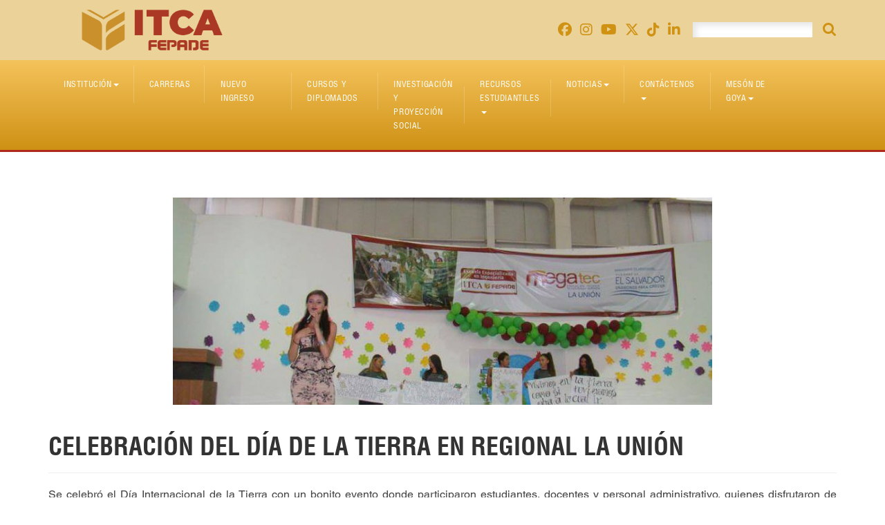

--- FILE ---
content_type: text/html; charset=UTF-8
request_url: https://www.itca.edu.sv/2017/05/11/celebracion-del-dia-la-tierra-regional-la-union/
body_size: 17308
content:


            
<!doctype html>

<!--[if IEMobile 7 ]> <html lang="es-ES" xmlns:fb="http://ogp.me/ns/fb#" xmlns:addthis="http://www.addthis.com/help/api-spec"  prefix="og: http://ogp.me/ns#"class="no-js iem7"> <![endif]-->
<!--[if lt IE 7 ]> <html lang="es-ES" xmlns:fb="http://ogp.me/ns/fb#" xmlns:addthis="http://www.addthis.com/help/api-spec"  prefix="og: http://ogp.me/ns#" class="no-js ie6"> <![endif]-->
<!--[if IE 7 ]>    <html lang="es-ES" xmlns:fb="http://ogp.me/ns/fb#" xmlns:addthis="http://www.addthis.com/help/api-spec"  prefix="og: http://ogp.me/ns#" class="no-js ie7"> <![endif]-->
<!--[if IE 8 ]>    <html lang="es-ES" xmlns:fb="http://ogp.me/ns/fb#" xmlns:addthis="http://www.addthis.com/help/api-spec"  prefix="og: http://ogp.me/ns#" class="no-js ie8"> <![endif]-->
<!--[if (gte IE 9)|(gt IEMobile 7)|!(IEMobile)|!(IE)]><!-->
<html lang="es-ES" xmlns:fb="http://ogp.me/ns/fb#" xmlns:addthis="http://www.addthis.com/help/api-spec" prefix="og: http://ogp.me/ns#" class="no-js">
<!--<![endif]-->

<head>
	<meta charset="utf-8">
	<meta http-equiv="X-UA-Compatible" content="IE=edge,chrome=1">
	<title>CELEBRACIÓN DEL DÍA DE LA TIERRA EN REGIONAL LA UNIÓN | ITCA Fepade</title>
	<meta name="viewport" content="width=device-width, initial-scale=1.0">
	<link rel="icon" type="image/png" href="https://www.itca.edu.sv/wp-content/themes/elaniin-itca/images/favicon.png">
	<link rel="pingback" href="https://www.itca.edu.sv/xmlrpc.php">
	<!--<link href="https://maxcdn.bootstrapcdn.com/font-awesome/4.6.3/css/font-awesome.min.css" rel="stylesheet" integrity="sha384-T8Gy5hrqNKT+hzMclPo118YTQO6cYprQmhrYwIiQ/3axmI1hQomh7Ud2hPOy8SP1" crossorigin="anonymous"> -->

	<!-- Actualización iconos awesome 6.5.0 -->
	<link href="https://cdnjs.cloudflare.com/ajax/libs/font-awesome/6.5.0/css/all.min.css" rel="stylesheet">

	<link rel="stylesheet" type="text/css" href="https://www.itca.edu.sv/wp-content/themes/elaniin-itca/custom.css">
	<link rel="stylesheet" type="text/css" href="https://www.itca.edu.sv/wp-content/themes/elaniin-itca/fonts.css">
	<link rel="stylesheet" type="text/css" href="https://www.itca.edu.sv/wp-content/themes/elaniin-itca/responsive.css">
	<!-- wordpress head functions -->
	
<!-- This site is optimized with the Yoast SEO plugin v4.2.1 - https://yoast.com/wordpress/plugins/seo/ -->
<link rel="canonical" href="https://www.itca.edu.sv/2017/05/11/celebracion-del-dia-la-tierra-regional-la-union/"/>
<meta property="og:locale" content="es_ES"/>
<meta property="og:type" content="article"/>
<meta property="og:title" content="CELEBRACIÓN DEL DÍA DE LA TIERRA EN REGIONAL LA UNIÓN | ITCA Fepade"/>
<meta property="og:description" content="Se celebró el Día Internacional de la Tierra con un bonito evento donde participaron estudiantes, docentes y personal administrativo, quienes disfrutaron de presentaciones artísticas, dramatizaciones y exposiciones alusivas al tema. &nbsp;"/>
<meta property="og:url" content="https://www.itca.edu.sv/2017/05/11/celebracion-del-dia-la-tierra-regional-la-union/"/>
<meta property="og:site_name" content="ITCA Fepade"/>
<meta property="article:section" content="Regional La Unión"/>
<meta property="article:published_time" content="2017-05-11T21:57:29+00:00"/>
<meta property="article:modified_time" content="2017-09-06T17:05:53+00:00"/>
<meta property="og:updated_time" content="2017-09-06T17:05:53+00:00"/>
<meta property="og:image" content="https://www.itca.edu.sv/wp-content/uploads/2017/09/CELEBRACION-DEL-DIA-DE-LA-TIERRA-EN-REGIONAL-LA-UNION-3.jpg"/>
<meta property="og:image:width" content="840"/>
<meta property="og:image:height" content="630"/>
<meta name="twitter:card" content="summary"/>
<meta name="twitter:description" content="Se celebró el Día Internacional de la Tierra con un bonito evento donde participaron estudiantes, docentes y personal administrativo, quienes disfrutaron de presentaciones artísticas, dramatizaciones y exposiciones alusivas al tema. &nbsp;"/>
<meta name="twitter:title" content="CELEBRACIÓN DEL DÍA DE LA TIERRA EN REGIONAL LA UNIÓN | ITCA Fepade"/>
<meta name="twitter:image" content="https://www.itca.edu.sv/wp-content/uploads/2017/09/CELEBRACION-DEL-DIA-DE-LA-TIERRA-EN-REGIONAL-LA-UNION-3.jpg"/>
<!-- / Yoast SEO plugin. -->

<link rel='dns-prefetch' href='//use.fontawesome.com'/>
<link rel='dns-prefetch' href='//s.w.org'/>
		<script type="text/javascript">window._wpemojiSettings={"baseUrl":"https:\/\/s.w.org\/images\/core\/emoji\/2\/72x72\/","ext":".png","svgUrl":"https:\/\/s.w.org\/images\/core\/emoji\/2\/svg\/","svgExt":".svg","source":{"concatemoji":"https:\/\/www.itca.edu.sv\/wp-includes\/js\/wp-emoji-release.min.js?ver=4.6.6"}};!function(a,b,c){function d(a){var c,d,e,f,g,h=b.createElement("canvas"),i=h.getContext&&h.getContext("2d"),j=String.fromCharCode;if(!i||!i.fillText)return!1;switch(i.textBaseline="top",i.font="600 32px Arial",a){case"flag":return i.fillText(j(55356,56806,55356,56826),0,0),!(h.toDataURL().length<3e3)&&(i.clearRect(0,0,h.width,h.height),i.fillText(j(55356,57331,65039,8205,55356,57096),0,0),c=h.toDataURL(),i.clearRect(0,0,h.width,h.height),i.fillText(j(55356,57331,55356,57096),0,0),d=h.toDataURL(),c!==d);case"diversity":return i.fillText(j(55356,57221),0,0),e=i.getImageData(16,16,1,1).data,f=e[0]+","+e[1]+","+e[2]+","+e[3],i.fillText(j(55356,57221,55356,57343),0,0),e=i.getImageData(16,16,1,1).data,g=e[0]+","+e[1]+","+e[2]+","+e[3],f!==g;case"simple":return i.fillText(j(55357,56835),0,0),0!==i.getImageData(16,16,1,1).data[0];case"unicode8":return i.fillText(j(55356,57135),0,0),0!==i.getImageData(16,16,1,1).data[0];case"unicode9":return i.fillText(j(55358,56631),0,0),0!==i.getImageData(16,16,1,1).data[0]}return!1}function e(a){var c=b.createElement("script");c.src=a,c.type="text/javascript",b.getElementsByTagName("head")[0].appendChild(c)}var f,g,h,i;for(i=Array("simple","flag","unicode8","diversity","unicode9"),c.supports={everything:!0,everythingExceptFlag:!0},h=0;h<i.length;h++)c.supports[i[h]]=d(i[h]),c.supports.everything=c.supports.everything&&c.supports[i[h]],"flag"!==i[h]&&(c.supports.everythingExceptFlag=c.supports.everythingExceptFlag&&c.supports[i[h]]);c.supports.everythingExceptFlag=c.supports.everythingExceptFlag&&!c.supports.flag,c.DOMReady=!1,c.readyCallback=function(){c.DOMReady=!0},c.supports.everything||(g=function(){c.readyCallback()},b.addEventListener?(b.addEventListener("DOMContentLoaded",g,!1),a.addEventListener("load",g,!1)):(a.attachEvent("onload",g),b.attachEvent("onreadystatechange",function(){"complete"===b.readyState&&c.readyCallback()})),f=c.source||{},f.concatemoji?e(f.concatemoji):f.wpemoji&&f.twemoji&&(e(f.twemoji),e(f.wpemoji)))}(window,document,window._wpemojiSettings);</script>
		<style type="text/css">img.wp-smiley,img.emoji{display:inline!important;border:none!important;box-shadow:none!important;height:1em!important;width:1em!important;margin:0 .07em!important;vertical-align:-.1em!important;background:none!important;padding:0!important}</style>
<link rel='stylesheet' id='contact-form-7-css' href='https://www.itca.edu.sv/wp-content/plugins/contact-form-7/includes/css/styles.css?ver=4.6.1' type='text/css' media='all'/>
<link rel='stylesheet' id='ditty-news-ticker-font-css' href='https://www.itca.edu.sv/wp-content/plugins/ditty-news-ticker/assets/fontastic/styles.css?ver=2.1.4' type='text/css' media='all'/>
<link rel='stylesheet' id='ditty-news-ticker-css' href='https://www.itca.edu.sv/wp-content/plugins/ditty-news-ticker/assets/css/style.css?ver=2.1.4' type='text/css' media='all'/>
<link rel='stylesheet' id='foobox-free-min-css' href='https://www.itca.edu.sv/wp-content/plugins/foobox-image-lightbox/free/css/foobox.free.min.css?ver=2.7.25' type='text/css' media='all'/>
<link rel='stylesheet' id='foogallery-template-default-css' href='https://www.itca.edu.sv/wp-content/plugins/foogallery/extensions/default-templates/default/css/gallery-default.css?ver=1.2.18' type='text/css' media='all'/>
<link rel='stylesheet' id='rs-plugin-settings-css' href='https://www.itca.edu.sv/wp-content/plugins/revslider/public/assets/css/settings.css?ver=5.0.9' type='text/css' media='all'/>
<style id='rs-plugin-settings-inline-css' type='text/css'>#rs-demo-id{}</style>
<link rel='stylesheet' id='wml_client_style-css' href='https://www.itca.edu.sv/wp-content/plugins/wp-masonry-layout/css/wmlc_client.css?ver=4.6.6' type='text/css' media='all'/>
<link rel='stylesheet' id='bootstrap-css' href='https://www.itca.edu.sv/wp-content/themes/elaniin-itca/library/css/bootstrap.css?ver=1.0' type='text/css' media='all'/>
<link rel='stylesheet' id='wpbs-style-css' href='https://www.itca.edu.sv/wp-content/themes/elaniin-itca/style.css?ver=1.0' type='text/css' media='all'/>
<link rel='stylesheet' id='slb_core-css' href='https://www.itca.edu.sv/wp-content/plugins/simple-lightbox/client/css/app.css?ver=2.7.0' type='text/css' media='all'/>
<script type='text/javascript' src='https://www.itca.edu.sv/wp-includes/js/jquery/jquery.js?ver=1.12.4'></script>
<script type='text/javascript' src='https://www.itca.edu.sv/wp-includes/js/jquery/jquery-migrate.min.js?ver=1.4.1'></script>
<script type='text/javascript' src='https://use.fontawesome.com/b6bedb3084.js'></script>
<script type='text/javascript' src='https://www.itca.edu.sv/wp-content/plugins/revslider/public/assets/js/jquery.themepunch.tools.min.js?ver=5.0.9'></script>
<script type='text/javascript' src='https://www.itca.edu.sv/wp-content/plugins/revslider/public/assets/js/jquery.themepunch.revolution.min.js?ver=5.0.9'></script>
<script type='text/javascript' src='https://www.itca.edu.sv/wp-content/plugins/wp-masonry-layout/js/wmljs.js?ver=4.6.6'></script>
<script type='text/javascript' src='https://www.itca.edu.sv/wp-content/plugins/wp-masonry-layout/js/jquery.infinitescroll.min.js?ver=4.6.6'></script>
<script type='text/javascript' src='https://www.itca.edu.sv/wp-content/themes/elaniin-itca/library/js/bootstrap.min.js?ver=1.2'></script>
<script type='text/javascript' src='https://www.itca.edu.sv/wp-content/themes/elaniin-itca/library/js/scripts.js?ver=1.2'></script>
<script type='text/javascript' src='https://www.itca.edu.sv/wp-content/themes/elaniin-itca/library/js/modernizr.full.min.js?ver=1.2'></script>
<script type='text/javascript'>var FOOBOX=window.FOOBOX={ready:true,disableOthers:false,o:{wordpress:{enabled:true},countMessage:'image %index of %total',captions:{dataTitle:["captionTitle","title"],dataDesc:["captionDesc","description"]},excludes:'.fbx-link,.nofoobox,.nolightbox,a[href*="pinterest.com/pin/create/button/"]',affiliate:{enabled:false}},selectors:[".foogallery-container.foogallery-lightbox-foobox",".foogallery-container.foogallery-lightbox-foobox-free",".gallery",".wp-block-gallery",".wp-caption",".wp-block-image","a:has(img[class*=wp-image-])",".foobox"],pre:function($){},post:function($){},custom:function($){}};</script>
<script type='text/javascript' src='https://www.itca.edu.sv/wp-content/plugins/foobox-image-lightbox/free/js/foobox.free.min.js?ver=2.7.25'></script>
<link rel='https://api.w.org/' href='https://www.itca.edu.sv/wp-json/'/>
<link rel='shortlink' href='https://www.itca.edu.sv/?p=3374'/>
<link rel="alternate" type="application/json+oembed" href="https://www.itca.edu.sv/wp-json/oembed/1.0/embed?url=https%3A%2F%2Fwww.itca.edu.sv%2F2017%2F05%2F11%2Fcelebracion-del-dia-la-tierra-regional-la-union%2F"/>
<link rel="alternate" type="text/xml+oembed" href="https://www.itca.edu.sv/wp-json/oembed/1.0/embed?url=https%3A%2F%2Fwww.itca.edu.sv%2F2017%2F05%2F11%2Fcelebracion-del-dia-la-tierra-regional-la-union%2F&#038;format=xml"/>
		<style type="text/css">.recentcomments a{display:inline!important;padding:0!important;margin:0!important}</style>
		<script type="text/javascript">setTimeout(function(){var a=document.createElement("script");var b=document.getElementsByTagName('script')[0];a.src=document.location.protocol+"//script.crazyegg.com/pages/scripts/0033/7785.js";a.async=true;a.type="text/javascript";b.parentNode.insertBefore(a,b)},1);</script>
      <meta name="generator" content="Powered by Slider Revolution 5.0.9 - responsive, Mobile-Friendly Slider Plugin for WordPress with comfortable drag and drop interface."/>
<style>#responsive-menu-pro-mask{position:fixed;z-index:99997;top:0;left:0;overflow:hidden;width:0;height:0;background-color:rgba(0,0,0,0)}.responsive-menu-pro-open #responsive-menu-pro-mask{width:100%;height:100%}button#responsive-menu-pro-button,#responsive-menu-pro-container{display:none;-webkit-text-size-adjust:100%}#responsive-menu-pro-header{width:100%;padding:0 5%;box-sizing:border-box;top:0;right:0;left:0;display:none;z-index:99998}#responsive-menu-pro-header .responsive-menu-pro-header-box{display:inline-block}#responsive-menu-pro-header .responsive-menu-pro-header-box,#responsive-menu-pro-header .responsive-menu-pro-header-box img{vertical-align:middle;max-width:100%}#responsive-menu-pro-header button#responsive-menu-pro-button{position:relative;margin:0;left:auto;right:auto;bottom:auto}#responsive-menu-pro-header .responsive-menu-pro-header-box{margin-right:2%}#responsive-menu-pro-container{z-index:99998}@media screen and (max-width:767px){#responsive-menu-pro-container{display:block}#responsive-menu-pro-container{position:fixed;top:0;bottom:0;padding-bottom:5px;margin-bottom:-5px;overflow-y:auto;overflow-x:hidden}#responsive-menu-pro-container .responsive-menu-pro-search-box{width:100%;padding:0 2%;border-radius:2px;height:50px;-webkit-appearance:none}#responsive-menu-pro-container.push-left,#responsive-menu-pro-container.slide-left{transform:translateX(-100%);-ms-transform:translateX(-100%);-webkit-transform:translateX(-100%);-moz-transform:translateX(-100%)}.responsive-menu-pro-open #responsive-menu-pro-container.push-left,.responsive-menu-pro-open #responsive-menu-pro-container.slide-left{transform:translateX(0);-ms-transform:translateX(0);-webkit-transform:translateX(0);-moz-transform:translateX(0)}#responsive-menu-pro-container.push-top,#responsive-menu-pro-container.slide-top{transform:translateY(-100%);-ms-transform:translateY(-100%);-webkit-transform:translateY(-100%);-moz-transform:translateY(-100%)}.responsive-menu-pro-open #responsive-menu-pro-container.push-top,.responsive-menu-pro-open #responsive-menu-pro-container.slide-top{transform:translateY(0);-ms-transform:translateY(0);-webkit-transform:translateY(0);-moz-transform:translateY(0)}#responsive-menu-pro-container.push-right,#responsive-menu-pro-container.slide-right{transform:translateX(100%);-ms-transform:translateX(100%);-webkit-transform:translateX(100%);-moz-transform:translateX(100%)}.responsive-menu-pro-open #responsive-menu-pro-container.push-right,.responsive-menu-pro-open #responsive-menu-pro-container.slide-right{transform:translateX(0);-ms-transform:translateX(0);-webkit-transform:translateX(0);-moz-transform:translateX(0)}#responsive-menu-pro-container.push-bottom,#responsive-menu-pro-container.slide-bottom{transform:translateY(100%);-ms-transform:translateY(100%);-webkit-transform:translateY(100%);-moz-transform:translateY(100%)}.responsive-menu-pro-open #responsive-menu-pro-container.push-bottom,.responsive-menu-pro-open #responsive-menu-pro-container.slide-bottom{transform:translateY(0);-ms-transform:translateY(0);-webkit-transform:translateY(0);-moz-transform:translateY(0)}#responsive-menu-pro-container,#responsive-menu-pro-container:before,#responsive-menu-pro-container:after,#responsive-menu-pro-container *,#responsive-menu-pro-container *:before,#responsive-menu-pro-container *:after{box-sizing:border-box;margin:0;padding:0}#responsive-menu-pro-container #responsive-menu-pro-search-box,#responsive-menu-pro-container #responsive-menu-pro-additional-content,#responsive-menu-pro-container #responsive-menu-pro-title{padding:25px 5%}#responsive-menu-pro-container #responsive-menu-pro,#responsive-menu-pro-container #responsive-menu-pro ul{width:100%}#responsive-menu-pro-container #responsive-menu-pro ul.responsive-menu-pro-submenu{display:none}#responsive-menu-pro-container #responsive-menu-pro ul.responsive-menu-pro-submenu.responsive-menu-pro-submenu-open{display:block}#responsive-menu-pro-container #responsive-menu-pro ul.responsive-menu-pro-submenu-depth-1 a.responsive-menu-pro-item-link{padding-left:10%}#responsive-menu-pro-container #responsive-menu-pro ul.responsive-menu-pro-submenu-depth-2 a.responsive-menu-pro-item-link{padding-left:15%}#responsive-menu-pro-container #responsive-menu-pro ul.responsive-menu-pro-submenu-depth-3 a.responsive-menu-pro-item-link{padding-left:20%}#responsive-menu-pro-container #responsive-menu-pro ul.responsive-menu-pro-submenu-depth-4 a.responsive-menu-pro-item-link{padding-left:25%}#responsive-menu-pro-container #responsive-menu-pro ul.responsive-menu-pro-submenu-depth-5 a.responsive-menu-pro-item-link{padding-left:30%}#responsive-menu-pro-container #responsive-menu-pro ul.responsive-menu-pro-submenu-depth-6 a.responsive-menu-pro-item-link{padding-left:35%}#responsive-menu-pro-container li.responsive-menu-pro-item{width:100%;list-style:none}#responsive-menu-pro-container li.responsive-menu-pro-item a{width:100%;display:block;text-decoration:none;padding:0 5%;position:relative}#responsive-menu-pro-container li.responsive-menu-pro-item a .fa{margin-right:15px}#responsive-menu-pro-container li.responsive-menu-pro-item a .responsive-menu-pro-subarrow{position:absolute;top:0;bottom:0;text-align:center;overflow:hidden}#responsive-menu-pro-container li.responsive-menu-pro-item a .responsive-menu-pro-subarrow .fa{margin-right:0}button#responsive-menu-pro-button .responsive-menu-pro-button-icon-inactive{display:none}button#responsive-menu-pro-button{z-index:99999;display:none;overflow:hidden}button#responsive-menu-pro-button img{max-width:100%}.responsive-menu-pro-label{display:inline-block;font-weight:600;margin:0 5px;vertical-align:middle}.responsive-menu-pro-accessible{display:inline-block}.responsive-menu-pro-accessible .responsive-menu-pro-box{display:inline-block;vertical-align:middle}.responsive-menu-pro-label.responsive-menu-pro-label-top,.responsive-menu-pro-label.responsive-menu-pro-label-bottom{display:block;margin:0 auto}button#responsive-menu-pro-button{padding:0 0;display:inline-block;cursor:pointer;transition-property: opacity, filter;transition-duration:.15s;transition-timing-function:linear;font:inherit;color:inherit;text-transform:none;background-color:transparent;border:0;margin:0;overflow:visible}button#responsive-menu-pro-button:hover{opacity:1}.responsive-menu-pro-box{width:25px;height:19px;display:inline-block;position:relative}.responsive-menu-pro-inner{display:block;top:50%;margin-top:-1.5px}.responsive-menu-pro-inner,.responsive-menu-pro-inner::before,.responsive-menu-pro-inner::after{width:25px;height:3px;background-color:#fff;border-radius:4px;position:absolute;transition-property:transform;transition-duration:.15s;transition-timing-function:ease}.responsive-menu-pro-inner::before,.responsive-menu-pro-inner::after{content:"";display:block}.responsive-menu-pro-inner::before{top:-8px}.responsive-menu-pro-inner::after{bottom:-8px}.responsive-menu-pro-3dx .responsive-menu-pro-box{perspective:50px}.responsive-menu-pro-3dx .responsive-menu-pro-inner{transition: transform 0.2s cubic-bezier(0.645, 0.045, 0.355, 1), background-color 0s 0.1s cubic-bezier(0.645, 0.045, 0.355, 1)}.responsive-menu-pro-3dx .responsive-menu-pro-inner::before,.responsive-menu-pro-3dx .responsive-menu-pro-inner::after{transition:transform 0s .1s cubic-bezier(.645,.045,.355,1)}.responsive-menu-pro-3dx.is-active .responsive-menu-pro-inner{background-color:transparent;transform:rotateY(180deg)}.responsive-menu-pro-3dx.is-active .responsive-menu-pro-inner::before{transform:translate3d(0,8px,0) rotate(45deg)}.responsive-menu-pro-3dx.is-active .responsive-menu-pro-inner::after{transform:translate3d(0,-8px,0) rotate(-45deg)}.responsive-menu-pro-3dx-r .responsive-menu-pro-box{perspective:50px}.responsive-menu-pro-3dx-r .responsive-menu-pro-inner{transition: transform 0.2s cubic-bezier(0.645, 0.045, 0.355, 1), background-color 0s 0.1s cubic-bezier(0.645, 0.045, 0.355, 1)}.responsive-menu-pro-3dx-r .responsive-menu-pro-inner::before,.responsive-menu-pro-3dx-r .responsive-menu-pro-inner::after{transition:transform 0s .1s cubic-bezier(.645,.045,.355,1)}.responsive-menu-pro-3dx-r.is-active .responsive-menu-pro-inner{background-color:transparent;transform:rotateY(-180deg)}.responsive-menu-pro-3dx-r.is-active .responsive-menu-pro-inner::before{transform:translate3d(0,8px,0) rotate(45deg)}.responsive-menu-pro-3dx-r.is-active .responsive-menu-pro-inner::after{transform:translate3d(0,-8px,0) rotate(-45deg)}.responsive-menu-pro-3dy .responsive-menu-pro-box{perspective:50px}.responsive-menu-pro-3dy .responsive-menu-pro-inner{transition: transform 0.2s cubic-bezier(0.645, 0.045, 0.355, 1), background-color 0s 0.1s cubic-bezier(0.645, 0.045, 0.355, 1)}.responsive-menu-pro-3dy .responsive-menu-pro-inner::before,.responsive-menu-pro-3dy .responsive-menu-pro-inner::after{transition:transform 0s .1s cubic-bezier(.645,.045,.355,1)}.responsive-menu-pro-3dy.is-active .responsive-menu-pro-inner{background-color:transparent;transform:rotateX(-180deg)}.responsive-menu-pro-3dy.is-active .responsive-menu-pro-inner::before{transform:translate3d(0,8px,0) rotate(45deg)}.responsive-menu-pro-3dy.is-active .responsive-menu-pro-inner::after{transform:translate3d(0,-8px,0) rotate(-45deg)}.responsive-menu-pro-3dy-r .responsive-menu-pro-box{perspective:50px}.responsive-menu-pro-3dy-r .responsive-menu-pro-inner{transition: transform 0.2s cubic-bezier(0.645, 0.045, 0.355, 1), background-color 0s 0.1s cubic-bezier(0.645, 0.045, 0.355, 1)}.responsive-menu-pro-3dy-r .responsive-menu-pro-inner::before,.responsive-menu-pro-3dy-r .responsive-menu-pro-inner::after{transition:transform 0s .1s cubic-bezier(.645,.045,.355,1)}.responsive-menu-pro-3dy-r.is-active .responsive-menu-pro-inner{background-color:transparent;transform:rotateX(180deg)}.responsive-menu-pro-3dy-r.is-active .responsive-menu-pro-inner::before{transform:translate3d(0,8px,0) rotate(45deg)}.responsive-menu-pro-3dy-r.is-active .responsive-menu-pro-inner::after{transform:translate3d(0,-8px,0) rotate(-45deg)}.responsive-menu-pro-arrow.is-active .responsive-menu-pro-inner::before{transform:translate3d(-5px,0,0) rotate(-45deg) scale(.7,1)}.responsive-menu-pro-arrow.is-active .responsive-menu-pro-inner::after{transform:translate3d(-5px,0,0) rotate(45deg) scale(.7,1)}.responsive-menu-pro-arrow-r.is-active .responsive-menu-pro-inner::before{transform:translate3d(5px,0,0) rotate(45deg) scale(.7,1)}.responsive-menu-pro-arrow-r.is-active .responsive-menu-pro-inner::after{transform:translate3d(5px,0,0) rotate(-45deg) scale(.7,1)}.responsive-menu-pro-arrowalt .responsive-menu-pro-inner::before{transition: top 0.1s 0.15s ease, transform 0.15s cubic-bezier(0.165, 0.84, 0.44, 1)}.responsive-menu-pro-arrowalt .responsive-menu-pro-inner::after{transition: bottom 0.1s 0.15s ease, transform 0.15s cubic-bezier(0.165, 0.84, 0.44, 1)}.responsive-menu-pro-arrowalt.is-active .responsive-menu-pro-inner::before{top:0;transform:translate3d(-5px,-6.25px,0) rotate(-45deg) scale(.7,1);transition: top 0.1s ease, transform 0.15s 0.1s cubic-bezier(0.895, 0.03, 0.685, 0.22)}.responsive-menu-pro-arrowalt.is-active .responsive-menu-pro-inner::after{bottom:0;transform:translate3d(-5px,6.25px,0) rotate(45deg) scale(.7,1);transition: bottom 0.1s ease, transform 0.15s 0.1s cubic-bezier(0.895, 0.03, 0.685, 0.22)}.responsive-menu-pro-arrowalt-r .responsive-menu-pro-inner::before{transition: top 0.1s 0.15s ease, transform 0.15s cubic-bezier(0.165, 0.84, 0.44, 1)}.responsive-menu-pro-arrowalt-r .responsive-menu-pro-inner::after{transition: bottom 0.1s 0.15s ease, transform 0.15s cubic-bezier(0.165, 0.84, 0.44, 1)}.responsive-menu-pro-arrowalt-r.is-active .responsive-menu-pro-inner::before{top:0;transform:translate3d(5px,-6.25px,0) rotate(45deg) scale(.7,1);transition: top 0.1s ease, transform 0.15s 0.1s cubic-bezier(0.895, 0.03, 0.685, 0.22)}.responsive-menu-pro-arrowalt-r.is-active .responsive-menu-pro-inner::after{bottom:0;transform:translate3d(5px,6.25px,0) rotate(-45deg) scale(.7,1);transition: bottom 0.1s ease, transform 0.15s 0.1s cubic-bezier(0.895, 0.03, 0.685, 0.22)}.responsive-menu-pro-boring .responsive-menu-pro-inner,.responsive-menu-pro-boring .responsive-menu-pro-inner::before,.responsive-menu-pro-boring .responsive-menu-pro-inner::after{transition-property:none}.responsive-menu-pro-boring.is-active .responsive-menu-pro-inner{transform:rotate(45deg)}.responsive-menu-pro-boring.is-active .responsive-menu-pro-inner::before{top:0;opacity:0}.responsive-menu-pro-boring.is-active .responsive-menu-pro-inner::after{bottom:0;transform:rotate(-90deg)}.responsive-menu-pro-collapse .responsive-menu-pro-inner{top:auto;bottom:0;transition-duration:.15s;transition-delay:.15s;transition-timing-function:cubic-bezier(.55,.055,.675,.19)}.responsive-menu-pro-collapse .responsive-menu-pro-inner::after{top:-16px;transition: top 0.3s 0.3s cubic-bezier(0.33333, 0.66667, 0.66667, 1), opacity 0.1s linear}.responsive-menu-pro-collapse .responsive-menu-pro-inner::before{transition: top 0.12s 0.3s cubic-bezier(0.33333, 0.66667, 0.66667, 1), transform 0.15s cubic-bezier(0.55, 0.055, 0.675, 0.19)}.responsive-menu-pro-collapse.is-active .responsive-menu-pro-inner{transform:translate3d(0,-8px,0) rotate(-45deg);transition-delay:.32s;transition-timing-function:cubic-bezier(.215,.61,.355,1)}.responsive-menu-pro-collapse.is-active .responsive-menu-pro-inner::after{top:0;opacity:0;transition: top 0.3s cubic-bezier(0.33333, 0, 0.66667, 0.33333), opacity 0.1s 0.27s linear}.responsive-menu-pro-collapse.is-active .responsive-menu-pro-inner::before{top:0;transform:rotate(-90deg);transition: top 0.12s 0.18s cubic-bezier(0.33333, 0, 0.66667, 0.33333), transform 0.15s 0.42s cubic-bezier(0.215, 0.61, 0.355, 1)}.responsive-menu-pro-collapse-r .responsive-menu-pro-inner{top:auto;bottom:0;transition-duration:.15s;transition-delay:.15s;transition-timing-function:cubic-bezier(.55,.055,.675,.19)}.responsive-menu-pro-collapse-r .responsive-menu-pro-inner::after{top:-16px;transition: top 0.3s 0.3s cubic-bezier(0.33333, 0.66667, 0.66667, 1), opacity 0.1s linear}.responsive-menu-pro-collapse-r .responsive-menu-pro-inner::before{transition: top 0.12s 0.3s cubic-bezier(0.33333, 0.66667, 0.66667, 1), transform 0.15s cubic-bezier(0.55, 0.055, 0.675, 0.19)}.responsive-menu-pro-collapse-r.is-active .responsive-menu-pro-inner{transform:translate3d(0,-8px,0) rotate(45deg);transition-delay:.32s;transition-timing-function:cubic-bezier(.215,.61,.355,1)}.responsive-menu-pro-collapse-r.is-active .responsive-menu-pro-inner::after{top:0;opacity:0;transition: top 0.3s cubic-bezier(0.33333, 0, 0.66667, 0.33333), opacity 0.1s 0.27s linear}.responsive-menu-pro-collapse-r.is-active .responsive-menu-pro-inner::before{top:0;transform:rotate(90deg);transition: top 0.12s 0.18s cubic-bezier(0.33333, 0, 0.66667, 0.33333), transform 0.15s 0.42s cubic-bezier(0.215, 0.61, 0.355, 1)}.responsive-menu-pro-elastic .responsive-menu-pro-inner{top:1.5px;transition-duration:.4s;transition-timing-function:cubic-bezier(.68,-.55,.265,1.55)}.responsive-menu-pro-elastic .responsive-menu-pro-inner::before{top:8px;transition:opacity .15s .4s ease}.responsive-menu-pro-elastic .responsive-menu-pro-inner::after{top:16px;transition:transform .4s cubic-bezier(.68,-.55,.265,1.55)}.responsive-menu-pro-elastic.is-active .responsive-menu-pro-inner{transform:translate3d(0,8px,0) rotate(135deg);transition-delay:.1s}.responsive-menu-pro-elastic.is-active .responsive-menu-pro-inner::before{transition-delay:0s;opacity:0}.responsive-menu-pro-elastic.is-active .responsive-menu-pro-inner::after{transform:translate3d(0,-16px,0) rotate(-270deg);transition-delay:.1s}.responsive-menu-pro-elastic-r .responsive-menu-pro-inner{top:1.5px;transition-duration:.4s;transition-timing-function:cubic-bezier(.68,-.55,.265,1.55)}.responsive-menu-pro-elastic-r .responsive-menu-pro-inner::before{top:8px;transition:opacity .15s .4s ease}.responsive-menu-pro-elastic-r .responsive-menu-pro-inner::after{top:16px;transition:transform .4s cubic-bezier(.68,-.55,.265,1.55)}.responsive-menu-pro-elastic-r.is-active .responsive-menu-pro-inner{transform:translate3d(0,8px,0) rotate(-135deg);transition-delay:.1s}.responsive-menu-pro-elastic-r.is-active .responsive-menu-pro-inner::before{transition-delay:0s;opacity:0}.responsive-menu-pro-elastic-r.is-active .responsive-menu-pro-inner::after{transform:translate3d(0,-16px,0) rotate(270deg);transition-delay:.1s}.responsive-menu-pro-emphatic{overflow:hidden}.responsive-menu-pro-emphatic .responsive-menu-pro-inner{transition:background-color .2s .25s ease-in}.responsive-menu-pro-emphatic .responsive-menu-pro-inner::before{left:0;transition: transform 0.2s cubic-bezier(0.6, 0.04, 0.98, 0.335), top 0.05s 0.2s linear, left 0.2s 0.25s ease-in}.responsive-menu-pro-emphatic .responsive-menu-pro-inner::after{top:8px;right:0;transition: transform 0.2s cubic-bezier(0.6, 0.04, 0.98, 0.335), top 0.05s 0.2s linear, right 0.2s 0.25s ease-in}.responsive-menu-pro-emphatic.is-active .responsive-menu-pro-inner{transition-delay:0s;transition-timing-function:ease-out;background-color:transparent}.responsive-menu-pro-emphatic.is-active .responsive-menu-pro-inner::before{left:-50px;top:-50px;transform:translate3d(50px,50px,0) rotate(45deg);transition: left 0.2s ease-out, top 0.05s 0.2s linear, transform 0.2s 0.25s cubic-bezier(0.075, 0.82, 0.165, 1)}.responsive-menu-pro-emphatic.is-active .responsive-menu-pro-inner::after{right:-50px;top:-50px;transform:translate3d(-50px,50px,0) rotate(-45deg);transition: right 0.2s ease-out, top 0.05s 0.2s linear, transform 0.2s 0.25s cubic-bezier(0.075, 0.82, 0.165, 1)}.responsive-menu-pro-emphatic-r{overflow:hidden}.responsive-menu-pro-emphatic-r .responsive-menu-pro-inner{transition:background-color .2s .25s ease-in}.responsive-menu-pro-emphatic-r .responsive-menu-pro-inner::before{left:0;transition: transform 0.2s cubic-bezier(0.6, 0.04, 0.98, 0.335), top 0.05s 0.2s linear, left 0.2s 0.25s ease-in}.responsive-menu-pro-emphatic-r .responsive-menu-pro-inner::after{top:8px;right:0;transition: transform 0.2s cubic-bezier(0.6, 0.04, 0.98, 0.335), top 0.05s 0.2s linear, right 0.2s 0.25s ease-in}.responsive-menu-pro-emphatic-r.is-active .responsive-menu-pro-inner{transition-delay:0s;transition-timing-function:ease-out;background-color:transparent}.responsive-menu-pro-emphatic-r.is-active .responsive-menu-pro-inner::before{left:-50px;top:50px;transform:translate3d(50px,-50px,0) rotate(-45deg);transition: left 0.2s ease-out, top 0.05s 0.2s linear, transform 0.2s 0.25s cubic-bezier(0.075, 0.82, 0.165, 1)}.responsive-menu-pro-emphatic-r.is-active .responsive-menu-pro-inner::after{right:-50px;top:50px;transform:translate3d(-50px,-50px,0) rotate(45deg);transition: right 0.2s ease-out, top 0.05s 0.2s linear, transform 0.2s 0.25s cubic-bezier(0.075, 0.82, 0.165, 1)}.responsive-menu-pro-slider .responsive-menu-pro-inner{top:1.5px}.responsive-menu-pro-slider .responsive-menu-pro-inner::before{top:8px;transition-property: transform, opacity;transition-timing-function:ease;transition-duration:.2s}.responsive-menu-pro-slider .responsive-menu-pro-inner::after{top:16px}.responsive-menu-pro-slider.is-active .responsive-menu-pro-inner{transform:translate3d(0,8px,0) rotate(45deg)}.responsive-menu-pro-slider.is-active .responsive-menu-pro-inner::before{transform:rotate(-45deg) translate3d(-3.57143px,-5px,0);opacity:0}.responsive-menu-pro-slider.is-active .responsive-menu-pro-inner::after{transform:translate3d(0,-16px,0) rotate(-90deg)}.responsive-menu-pro-slider-r .responsive-menu-pro-inner{top:1.5px}.responsive-menu-pro-slider-r .responsive-menu-pro-inner::before{top:8px;transition-property: transform, opacity;transition-timing-function:ease;transition-duration:.2s}.responsive-menu-pro-slider-r .responsive-menu-pro-inner::after{top:16px}.responsive-menu-pro-slider-r.is-active .responsive-menu-pro-inner{transform:translate3d(0,8px,0) rotate(-45deg)}.responsive-menu-pro-slider-r.is-active .responsive-menu-pro-inner::before{transform:rotate(45deg) translate3d(3.57143px,-5px,0);opacity:0}.responsive-menu-pro-slider-r.is-active .responsive-menu-pro-inner::after{transform:translate3d(0,-16px,0) rotate(90deg)}.responsive-menu-pro-spring .responsive-menu-pro-inner{top:1.5px;transition:background-color 0s .15s linear}.responsive-menu-pro-spring .responsive-menu-pro-inner::before{top:8px;transition: top 0.12s 0.3s cubic-bezier(0.33333, 0.66667, 0.66667, 1), transform 0.15s cubic-bezier(0.55, 0.055, 0.675, 0.19)}.responsive-menu-pro-spring .responsive-menu-pro-inner::after{top:16px;transition: top 0.3s 0.3s cubic-bezier(0.33333, 0.66667, 0.66667, 1), transform 0.15s cubic-bezier(0.55, 0.055, 0.675, 0.19)}.responsive-menu-pro-spring.is-active .responsive-menu-pro-inner{transition-delay:.32s;background-color:transparent}.responsive-menu-pro-spring.is-active .responsive-menu-pro-inner::before{top:0;transition: top 0.12s 0.18s cubic-bezier(0.33333, 0, 0.66667, 0.33333), transform 0.15s 0.32s cubic-bezier(0.215, 0.61, 0.355, 1);transform:translate3d(0,8px,0) rotate(45deg)}.responsive-menu-pro-spring.is-active .responsive-menu-pro-inner::after{top:0;transition: top 0.3s cubic-bezier(0.33333, 0, 0.66667, 0.33333), transform 0.15s 0.32s cubic-bezier(0.215, 0.61, 0.355, 1);transform:translate3d(0,8px,0) rotate(-45deg)}.responsive-menu-pro-spring-r .responsive-menu-pro-inner{top:auto;bottom:0;transition-duration:.15s;transition-delay:0s;transition-timing-function:cubic-bezier(.55,.055,.675,.19)}.responsive-menu-pro-spring-r .responsive-menu-pro-inner::after{top:-16px;transition: top 0.3s 0.3s cubic-bezier(0.33333, 0.66667, 0.66667, 1), opacity 0s linear}.responsive-menu-pro-spring-r .responsive-menu-pro-inner::before{transition: top 0.12s 0.3s cubic-bezier(0.33333, 0.66667, 0.66667, 1), transform 0.15s cubic-bezier(0.55, 0.055, 0.675, 0.19)}.responsive-menu-pro-spring-r.is-active .responsive-menu-pro-inner{transform:translate3d(0,-8px,0) rotate(-45deg);transition-delay:.32s;transition-timing-function:cubic-bezier(.215,.61,.355,1)}.responsive-menu-pro-spring-r.is-active .responsive-menu-pro-inner::after{top:0;opacity:0;transition: top 0.3s cubic-bezier(0.33333, 0, 0.66667, 0.33333), opacity 0s 0.32s linear}.responsive-menu-pro-spring-r.is-active .responsive-menu-pro-inner::before{top:0;transform:rotate(90deg);transition: top 0.12s 0.18s cubic-bezier(0.33333, 0, 0.66667, 0.33333), transform 0.15s 0.32s cubic-bezier(0.215, 0.61, 0.355, 1)}.responsive-menu-pro-stand .responsive-menu-pro-inner{transition: transform 0.1s 0.22s cubic-bezier(0.55, 0.055, 0.675, 0.19), background-color 0s 0.1s linear}.responsive-menu-pro-stand .responsive-menu-pro-inner::before{transition: top 0.1s 0.1s ease-in, transform 0.1s 0s cubic-bezier(0.55, 0.055, 0.675, 0.19)}.responsive-menu-pro-stand .responsive-menu-pro-inner::after{transition: bottom 0.1s 0.1s ease-in, transform 0.1s 0s cubic-bezier(0.55, 0.055, 0.675, 0.19)}.responsive-menu-pro-stand.is-active .responsive-menu-pro-inner{transform:rotate(90deg);background-color:transparent;transition: transform 0.1s 0s cubic-bezier(0.215, 0.61, 0.355, 1), background-color 0s 0.22s linear}.responsive-menu-pro-stand.is-active .responsive-menu-pro-inner::before{top:0;transform:rotate(-45deg);transition: top 0.1s 0.12s ease-out, transform 0.1s 0.22s cubic-bezier(0.215, 0.61, 0.355, 1)}.responsive-menu-pro-stand.is-active .responsive-menu-pro-inner::after{bottom:0;transform:rotate(45deg);transition: bottom 0.1s 0.12s ease-out, transform 0.1s 0.22s cubic-bezier(0.215, 0.61, 0.355, 1)}.responsive-menu-pro-stand-r .responsive-menu-pro-inner{transition: transform 0.1s 0.22s cubic-bezier(0.55, 0.055, 0.675, 0.19), background-color 0s 0.1s linear}.responsive-menu-pro-stand-r .responsive-menu-pro-inner::before{transition: top 0.1s 0.1s ease-in, transform 0.1s 0s cubic-bezier(0.55, 0.055, 0.675, 0.19)}.responsive-menu-pro-stand-r .responsive-menu-pro-inner::after{transition: bottom 0.1s 0.1s ease-in, transform 0.1s 0s cubic-bezier(0.55, 0.055, 0.675, 0.19)}.responsive-menu-pro-stand-r.is-active .responsive-menu-pro-inner{transform:rotate(-90deg);background-color:transparent;transition: transform 0.1s 0s cubic-bezier(0.215, 0.61, 0.355, 1), background-color 0s 0.22s linear}.responsive-menu-pro-stand-r.is-active .responsive-menu-pro-inner::before{top:0;transform:rotate(-45deg);transition: top 0.1s 0.12s ease-out, transform 0.1s 0.22s cubic-bezier(0.215, 0.61, 0.355, 1)}.responsive-menu-pro-stand-r.is-active .responsive-menu-pro-inner::after{bottom:0;transform:rotate(45deg);transition: bottom 0.1s 0.12s ease-out, transform 0.1s 0.22s cubic-bezier(0.215, 0.61, 0.355, 1)}.responsive-menu-pro-spin .responsive-menu-pro-inner{transition-duration:.3s;transition-timing-function:cubic-bezier(.55,.055,.675,.19)}.responsive-menu-pro-spin .responsive-menu-pro-inner::before{transition: top 0.1s 0.34s ease-in, opacity 0.1s ease-in}.responsive-menu-pro-spin .responsive-menu-pro-inner::after{transition: bottom 0.1s 0.34s ease-in, transform 0.3s cubic-bezier(0.55, 0.055, 0.675, 0.19)}.responsive-menu-pro-spin.is-active .responsive-menu-pro-inner{transform:rotate(225deg);transition-delay:.14s;transition-timing-function:cubic-bezier(.215,.61,.355,1)}.responsive-menu-pro-spin.is-active .responsive-menu-pro-inner::before{top:0;opacity:0;transition: top 0.1s ease-out, opacity 0.1s 0.14s ease-out}.responsive-menu-pro-spin.is-active .responsive-menu-pro-inner::after{bottom:0;transform:rotate(-90deg);transition: bottom 0.1s ease-out, transform 0.3s 0.14s cubic-bezier(0.215, 0.61, 0.355, 1)}.responsive-menu-pro-spin-r .responsive-menu-pro-inner{transition-duration:.3s;transition-timing-function:cubic-bezier(.55,.055,.675,.19)}.responsive-menu-pro-spin-r .responsive-menu-pro-inner::before{transition: top 0.1s 0.34s ease-in, opacity 0.1s ease-in}.responsive-menu-pro-spin-r .responsive-menu-pro-inner::after{transition: bottom 0.1s 0.34s ease-in, transform 0.3s cubic-bezier(0.55, 0.055, 0.675, 0.19)}.responsive-menu-pro-spin-r.is-active .responsive-menu-pro-inner{transform:rotate(-225deg);transition-delay:.14s;transition-timing-function:cubic-bezier(.215,.61,.355,1)}.responsive-menu-pro-spin-r.is-active .responsive-menu-pro-inner::before{top:0;opacity:0;transition: top 0.1s ease-out, opacity 0.1s 0.14s ease-out}.responsive-menu-pro-spin-r.is-active .responsive-menu-pro-inner::after{bottom:0;transform:rotate(-90deg);transition: bottom 0.1s ease-out, transform 0.3s 0.14s cubic-bezier(0.215, 0.61, 0.355, 1)}.responsive-menu-pro-squeeze .responsive-menu-pro-inner{transition-duration:.1s;transition-timing-function:cubic-bezier(.55,.055,.675,.19)}.responsive-menu-pro-squeeze .responsive-menu-pro-inner::before{transition: top 0.1s 0.14s ease, opacity 0.1s ease}.responsive-menu-pro-squeeze .responsive-menu-pro-inner::after{transition: bottom 0.1s 0.14s ease, transform 0.1s cubic-bezier(0.55, 0.055, 0.675, 0.19)}.responsive-menu-pro-squeeze.is-active .responsive-menu-pro-inner{transform:rotate(45deg);transition-delay:.14s;transition-timing-function:cubic-bezier(.215,.61,.355,1)}.responsive-menu-pro-squeeze.is-active .responsive-menu-pro-inner::before{top:0;opacity:0;transition: top 0.1s ease, opacity 0.1s 0.14s ease}.responsive-menu-pro-squeeze.is-active .responsive-menu-pro-inner::after{bottom:0;transform:rotate(-90deg);transition: bottom 0.1s ease, transform 0.1s 0.14s cubic-bezier(0.215, 0.61, 0.355, 1)}.responsive-menu-pro-vortex .responsive-menu-pro-inner{transition-duration:.3s;transition-timing-function:cubic-bezier(.19,1,.22,1)}.responsive-menu-pro-vortex .responsive-menu-pro-inner::before,.responsive-menu-pro-vortex .responsive-menu-pro-inner::after{transition-duration:0s;transition-delay:.1s;transition-timing-function:linear}.responsive-menu-pro-vortex .responsive-menu-pro-inner::before{transition-property: top, opacity}.responsive-menu-pro-vortex .responsive-menu-pro-inner::after{transition-property: bottom, transform}.responsive-menu-pro-vortex.is-active .responsive-menu-pro-inner{transform:rotate(765deg);transition-timing-function:cubic-bezier(.19,1,.22,1)}.responsive-menu-pro-vortex.is-active .responsive-menu-pro-inner::before,.responsive-menu-pro-vortex.is-active .responsive-menu-pro-inner::after{transition-delay:0s}.responsive-menu-pro-vortex.is-active .responsive-menu-pro-inner::before{top:0;opacity:0}.responsive-menu-pro-vortex.is-active .responsive-menu-pro-inner::after{bottom:0;transform:rotate(90deg)}.responsive-menu-pro-vortex-r .responsive-menu-pro-inner{transition-duration:.3s;transition-timing-function:cubic-bezier(.19,1,.22,1)}.responsive-menu-pro-vortex-r .responsive-menu-pro-inner::before,.responsive-menu-pro-vortex-r .responsive-menu-pro-inner::after{transition-duration:0s;transition-delay:.1s;transition-timing-function:linear}.responsive-menu-pro-vortex-r .responsive-menu-pro-inner::before{transition-property: top, opacity}.responsive-menu-pro-vortex-r .responsive-menu-pro-inner::after{transition-property: bottom, transform}.responsive-menu-pro-vortex-r.is-active .responsive-menu-pro-inner{transform:rotate(-765deg);transition-timing-function:cubic-bezier(.19,1,.22,1)}.responsive-menu-pro-vortex-r.is-active .responsive-menu-pro-inner::before,.responsive-menu-pro-vortex-r.is-active .responsive-menu-pro-inner::after{transition-delay:0s}.responsive-menu-pro-vortex-r.is-active .responsive-menu-pro-inner::before{top:0;opacity:0}.responsive-menu-pro-vortex-r.is-active .responsive-menu-pro-inner::after{bottom:0;transform:rotate(-90deg)}button#responsive-menu-pro-button{width:55px;height:55px;background:#b0181d;position:fixed;top:15px;right:5%}button#responsive-menu-pro-button:hover{background:#b0181d}button#responsive-menu-pro-button .responsive-menu-pro-box{color:#fff}.responsive-menu-pro-label{color:#fff;font-size:14px;line-height:13px}button#responsive-menu-pro-button{display:inline-block;transition: transform 0.5s, background-color 0.5s}.responsive-menu-pro-fade-top #responsive-menu-pro-container,.responsive-menu-pro-fade-left #responsive-menu-pro-container,.responsive-menu-pro-fade-right #responsive-menu-pro-container,.responsive-menu-pro-fade-bottom #responsive-menu-pro-container{display:none}#responsive-menu-pro-mask{transition: background-color 0.5s, width 0s 0.5s, height 0s 0.5s}.responsive-menu-pro-open #responsive-menu-pro-mask{background-color:rgba(0,0,0,.5);transition:background-color .5s}#responsive-menu-pro-container{width:75%;left:0;background:#fff;transition:transform .5s;text-align:left;font-family:'Condensed'}#responsive-menu-pro-container #responsive-menu-pro-wrapper{background:#fff}#responsive-menu-pro-container #responsive-menu-pro-additional-content{color:#b0181d}#responsive-menu-pro-container .responsive-menu-pro-search-box{background:#fff;border:2px solid #dadada;color:#b0181d}#responsive-menu-pro-container .responsive-menu-pro-search-box:-ms-input-placeholder{color:#c7c7cd}#responsive-menu-pro-container .responsive-menu-pro-search-box:-webkit-input-placeholder{color:#c7c7cd}#responsive-menu-pro-container .responsive-menu-pro-search-box:-moz-placeholder{color:#c7c7cd;opacity:1}#responsive-menu-pro-container .responsive-menu-pro-search-box::-moz-placeholder{color:#c7c7cd;opacity:1}#responsive-menu-pro-container .responsive-menu-pro-item-link,#responsive-menu-pro-container #responsive-menu-pro-title,#responsive-menu-pro-container .responsive-menu-pro-subarrow{transition: background-color 0.5s, border-color 0.5s, color 0.5s}#responsive-menu-pro-container #responsive-menu-pro-title{background-color:#b0181d;color:#b0181d;font-size:13px}#responsive-menu-pro-container #responsive-menu-pro-title a{color:#b0181d;font-size:13px;text-decoration:none}#responsive-menu-pro-container #responsive-menu-pro-title a:hover{color:#b0181d}#responsive-menu-pro-container #responsive-menu-pro-title:hover{background-color:#b0181d;color:#b0181d}#responsive-menu-pro-container #responsive-menu-pro-title:hover a{color:#b0181d}#responsive-menu-pro-container #responsive-menu-pro-title #responsive-menu-pro-title-image{display:inline-block;vertical-align:middle;margin-right:15px}#responsive-menu-pro-container #responsive-menu-pro>li.responsive-menu-pro-item:first-child a{border-top-width:2px}#responsive-menu-pro-container #responsive-menu-pro>li.responsive-menu-pro-item:last-child a{border-bottom-width:2px}#responsive-menu-pro-container #responsive-menu-pro li.responsive-menu-pro-item .responsive-menu-pro-item-link{font-size:16px}#responsive-menu-pro-container #responsive-menu-pro li.responsive-menu-pro-item a{line-height:40px;border-top:1px solid #fff;border-bottom:1px solid #fff;color:#b0181d;background-color:#fff}#responsive-menu-pro-container #responsive-menu-pro li.responsive-menu-pro-item a:hover{color:#fff;background-color:#b0181d;border-color:#b0181d}#responsive-menu-pro-container #responsive-menu-pro li.responsive-menu-pro-item a:hover .responsive-menu-pro-subarrow{color:#fff;border-color:#b0181d;background-color:#b0181d}#responsive-menu-pro-container #responsive-menu-pro li.responsive-menu-pro-item a .responsive-menu-pro-subarrow{right:0;height:40px;line-height:40px;width:40px;color:#b0181d;border-left:1px solid #fff;background-color:#fff}#responsive-menu-pro-container #responsive-menu-pro li.responsive-menu-pro-item a .responsive-menu-pro-subarrow.responsive-menu-pro-subarrow-active{color:#fff;border-color:#b0181d;background-color:#b0181d}#responsive-menu-pro-container #responsive-menu-pro li.responsive-menu-pro-item a .responsive-menu-pro-subarrow.responsive-menu-pro-subarrow-active:hover{color:#fff;border-color:#b0181d;background-color:#b0181d}#responsive-menu-pro-container #responsive-menu-pro li.responsive-menu-pro-item a .responsive-menu-pro-subarrow:hover{color:#fff;border-color:#b0181d;background-color:#b0181d}#responsive-menu-pro-container #responsive-menu-pro li.responsive-menu-pro-item.responsive-menu-pro-current-item>.responsive-menu-pro-item-link{background-color:#b0181d;color:#fff;border-color:#b0181d}#responsive-menu-pro-container #responsive-menu-pro li.responsive-menu-pro-item.responsive-menu-pro-current-item>.responsive-menu-pro-item-link:hover{background-color:#b0181d;color:#fff;border-color:#b0181d}#menu-menu-itca{display:none}}.responsive-menu-pro-open #responsive-menu-pro-noscroll-wrapper{-webkit-overflow-scrolling:auto}#responsive-menu-pro-noscroll-wrapper{-webkit-overflow-scrolling:touch}</style><script>jQuery(document).ready(function($){var ResponsiveMenuPro={trigger:'#responsive-menu-pro-button',animationSpeed:500,breakpoint:767,pushButton:'off',animationType:'slide',animationSide:'left',pageWrapper:'',disableScrolling:'off',isOpen:false,triggerTypes:'click',activeClass:'is-active',container:'#responsive-menu-pro-container',openClass:'responsive-menu-pro-open',accordion:'off',activeArrow:'▲',inactiveArrow:'▼',wrapper:'#responsive-menu-pro-wrapper',closeOnBodyClick:'off',closeOnLinkClick:'off',itemTriggerSubMenu:'off',linkElement:'.responsive-menu-pro-item-link',fadeLinksIn:'off',isSingleMenu:'off',useSlideEffects:'off',openMenu:function(){$(this.trigger).addClass(this.activeClass);$('html').addClass(this.openClass);$('.responsive-menu-pro-button-icon-active').hide();$('.responsive-menu-pro-button-icon-inactive').show();if(this.isSingleMenu=='on'){$(this.container).removeClass('responsive-menu-pro-no-transition');}
if(this.animationType!='fade'){this.setWrapperTranslate();}else{this.fadeMenuIn();}
if(this.fadeLinksIn=='on'){$("#responsive-menu-pro > li").each(function(index){$(this).show();$(this).animate({opacity:0},0);$(this).delay(100*index).animate({'margin-left':"0",'opacity':1},500);});}
this.isOpen=true;},closeMenu:function(){$(this.trigger).removeClass(this.activeClass);$('html').removeClass(this.openClass);$('.responsive-menu-pro-button-icon-inactive').hide();$('.responsive-menu-pro-button-icon-active').show();if(this.animationType!='fade'){this.clearWrapperTranslate();}else{this.fadeMenuOut();}
$("#responsive-menu-pro > li").removeAttr('style');this.isOpen=false;},triggerMenu:function(){this.isOpen?this.closeMenu():this.openMenu();},backUpSlide:function(){translate_to=parseInt($('#responsive-menu-pro')[0].style.transform.replace(/^\D+/g,''))-100;$('#responsive-menu-pro').css({'transform':'translateX(-'+translate_to+'%)'});if(translate_to==0){$('#responsive-menu-pro-back').fadeOut();}},triggerSubArrow:function(subarrow){var sub_menu=$(subarrow).parent().next('.responsive-menu-pro-submenu');var self=this;if(this.useSlideEffects=='on'){current_depth=$(subarrow).parent().parent().parent().data('depth');current_depth=typeof current_depth=='undefined'?1:current_depth;translation_amount=current_depth*100;$('#responsive-menu-pro').css({'transform':'translateX(-'+translation_amount+'%)'});$('#responsive-menu-pro-back').fadeIn();}else{if(this.accordion=='on'){var top_siblings=sub_menu.parents('.responsive-menu-pro-item-has-children').last().siblings('.responsive-menu-pro-item-has-children');var first_siblings=sub_menu.parents('.responsive-menu-pro-item-has-children').first().siblings('.responsive-menu-pro-item-has-children');top_siblings.children('.responsive-menu-pro-submenu').slideUp(200,'linear').removeClass('responsive-menu-pro-submenu-open');top_siblings.each(function(){$(this).find('.responsive-menu-pro-subarrow').first().html(self.inactiveArrow);$(this).find('.responsive-menu-pro-subarrow').first().removeClass('responsive-menu-pro-subarrow-active');});first_siblings.children('.responsive-menu-pro-submenu').slideUp(200,'linear').removeClass('responsive-menu-pro-submenu-open');first_siblings.each(function(){$(this).find('.responsive-menu-pro-subarrow').first().html(self.inactiveArrow);$(this).find('.responsive-menu-pro-subarrow').first().removeClass('responsive-menu-pro-subarrow-active');});}
if(sub_menu.hasClass('responsive-menu-pro-submenu-open')){sub_menu.slideUp(200,'linear',function(){$(this).css('display','');}).removeClass('responsive-menu-pro-submenu-open');$(subarrow).html(this.inactiveArrow);$(subarrow).removeClass('responsive-menu-pro-subarrow-active');}else{sub_menu.slideDown(200,'linear').addClass('responsive-menu-pro-submenu-open');$(subarrow).html(this.activeArrow);$(subarrow).addClass('responsive-menu-pro-subarrow-active');}}},menuHeight:function(){return $(this.container).height();},menuWidth:function(){return $(this.container).width();},wrapperHeight:function(){return $(this.wrapper).height();},setWrapperTranslate:function(){switch(this.animationSide){case'left':translate='translateX('+this.menuWidth()+'px)';break;case'right':translate='translateX(-'+this.menuWidth()+'px)';break;case'top':translate='translateY('+this.wrapperHeight()+'px)';break;case'bottom':translate='translateY(-'+this.menuHeight()+'px)';break;}
if(this.animationType=='push'){$(this.pageWrapper).css({'transform':translate});$('html, body').css('overflow-x','hidden');}
if(this.pushButton=='on'){$('#responsive-menu-pro-button').css({'transform':translate});}},clearWrapperTranslate:function(){self=this;if(this.animationType=='push'){$(this.pageWrapper).css({'transform':''});setTimeout(function(){$('html, body').css('overflow-x','');},self.animationSpeed);}
if(this.pushButton=='on'){$('#responsive-menu-pro-button').css({'transform':''});}},fadeMenuIn:function(){$(this.container).fadeIn(this.animationSpeed);},fadeMenuOut:function(){$(this.container).fadeOut(this.animationSpeed);},init:function(){var self=this;if(this.disableScrolling=='on'){$('body > *').not('#responsive-menu-pro-container, #responsive-menu-pro-overlay, #responsive-menu-pro-mask').wrapAll('<div id="responsive-menu-pro-noscroll-wrapper"></div>');}
$(this.trigger).on(this.triggerTypes,function(e){e.stopPropagation();self.triggerMenu();});$('.responsive-menu-pro-subarrow').on('click',function(e){e.preventDefault();e.stopPropagation();self.triggerSubArrow(this);});$(window).resize(function(){if($(window).width()>self.breakpoint){if(self.isOpen){self.closeMenu();}
$('.responsive-menu-pro-submenu').removeAttr('style');}else{if(self.isSingleMenu=='on'){$(self.container).addClass('responsive-menu-pro-no-transition');}
if($('.responsive-menu-pro-open').length>0){self.setWrapperTranslate();}}});if(this.closeOnLinkClick=='on'){$(this.linkElement).on('click',function(e){if($(window).width()<self.breakpoint){e.preventDefault();if(self.itemTriggerSubMenu=='on'&&$(this).is('.responsive-menu-pro-item-has-children > '+self.linkElement)){return;}
old_href=$(this).attr('href');old_target=typeof $(this).attr('target')=='undefined'?'_self':$(this).attr('target');if(self.isOpen){if($(e.target).closest('.responsive-menu-pro-subarrow').length){return;}
if(typeof old_href!='undefined'){self.closeMenu();setTimeout(function(){window.open(old_href,old_target);},self.animationSpeed);}}}});}
if(this.closeOnBodyClick=='on'){$(document).on('click','body',function(e){if(self.isOpen){if($(e.target).closest('#responsive-menu-pro-container').length||$(e.target).closest('#responsive-menu-pro-button').length){return;}}
self.closeMenu();});}
if(this.itemTriggerSubMenu=='on'){$('.responsive-menu-pro-item-has-children > '+this.linkElement).on('click',function(e){e.preventDefault();self.triggerSubArrow($(this).children('.responsive-menu-pro-subarrow').first());});}
if(this.useSlideEffects=='on'){$('#responsive-menu-pro-back').on('click',function(){self.backUpSlide();});}}};ResponsiveMenuPro.init();});</script>	<!-- end of wordpress head -->
	<!-- IE8 fallback moved below head to work properly. Added respond as well. Tested to work. -->
	<!-- media-queries.js (fallback) -->
	<!--[if lt IE 9]>
			<script src="http://css3-mediaqueries-js.googlecode.com/svn/trunk/css3-mediaqueries.js"></script>			
		<![endif]-->

	<!-- html5.js -->
	<!--[if lt IE 9]>
			<script src="http://html5shim.googlecode.com/svn/trunk/html5.js"></script>
		<![endif]-->

	<!-- respond.js -->
	<!--[if lt IE 9]>
		          <script type='text/javascript' src="http://cdnjs.cloudflare.com/ajax/libs/respond.js/1.4.2/respond.js"></script>
		<![endif]-->
</head>

<body class="single single-post postid-3374 single-format-standard responsive-menu-pro-slide-left">

	<header>

		<div class="top-header">
			<div class="container">
										<div class="row"> 						<div class="col-md-3 col-sm-3 col-sm-offset-0  col-md-offset-0">
							
                            <!-- <a href="https://www.itca.edu.sv"><img src="https://www.itca.edu.sv/wp-content/themes/elaniin-itca/images/logoColor.png" alt="ITCA" class="img-responsive logo" width="200"></a> este es el logo anterior (original) -->

                            <a href="https://www.itca.edu.sv"><img src="https://www.itca.edu.sv/wp-content/uploads/2025/01/LogoITCA_Web.png" alt="ITCA" class="img responsive logo55Anniversary" width="300"></a>


						</div>
						
								<div class="col-md-9 col-sm-9 col-sm-offset-0 col-xs-6 col-xs-offset-3" style="padding-top: 1.3%;">


								
								
																	<form class="navbar-form navbar-right" role="search" method="get" id="searchform" action="https://www.itca.edu.sv/">
										<div class="form-group">
											<input name="s" id="s" type="text" class="search-query form-control" autocomplete="off" data-provide="typeahead" data-items="4" data-source=''>
										</div>
										<div class="form-btn">
											<i class="fa fa-search yt" aria-hidden="true"></i>
										</div>
									</form>
									<div class="social">
										<a href="https://www.facebook.com/pages/ITCA-FEPADE-Sitio-Oficial/187531457964501" target="_blank"><i class="fa-brands fa-facebook yt" aria-hidden="true"></i></a> &nbsp;
										<a href="https://www.instagram.com/itca_fepade/" target="_blank"><i class="fa-brands fa-instagram yt" aria-hidden="true"></i></a> &nbsp;
										<a href="http://www.youtube.com/channel/UC1mxt9W2mI_VDCqDaMiQF2Q?feature=mhee" target="_blank"><i class="fa-brands fa-youtube yt" aria-hidden="true"></i></a> &nbsp;
										<a href="https://twitter.com/itcafepade" target="_blank"><i class="fa-brands fa-x-twitter yt" aria-hidden="true"></i></a> &nbsp;
										<a href="https://www.tiktok.com/@itca_fepade/" target="_blank"><i class="fa-brands fa-tiktok yt" aria-hidden="true"></i></a> &nbsp;
										<a href="https://sv.linkedin.com/school/itcaa/" target="_blank"><i class="fa-brands fa-linkedin yt" aria-hidden="true"></i></a> &nbsp;
									</div>

								
							</div>
						</div>
					</div>
				</div>

				<div class="top-menu">
					<div class="container">
						<div class="row">
							<div class="col-sm-12">
								<ul id="menu-menu-itca" class="nav navbar-nav">
<li id="menu-item-5" class="dropdown menu-item menu-item-type-custom menu-item-object-custom menu-item-has-children"><a href="#">Institución<b class="caret"></b></a>
<ul class="dropdown-menu">
	
<li id="menu-item-161" class="menu-item menu-item-type-post_type menu-item-object-page"><a href="https://www.itca.edu.sv/quienes-somos/">Quiénes Somos</a></li>
	
<li id="menu-item-14238" class="menu-item menu-item-type-post_type menu-item-object-page"><a href="https://www.itca.edu.sv/premios-reconocimientos/">Premios y reconocimientos</a></li>
	
<li id="menu-item-5377" class="menu-item menu-item-type-custom menu-item-object-custom"><a target="_blank" href="https://www.itca.edu.sv/wp-content/uploads/2023/12/ORGANIGRAMA-GENERAL-ENERO-2020-JD.pdf">Organigrama</a></li>
	
<li id="menu-item-363" class="menu-item menu-item-type-post_type menu-item-object-page"><a href="https://www.itca.edu.sv/cooperacion-nacional-e-internacional/">Cooperación Nacional e Internacional</a></li>
	
<li id="menu-item-1152" class="menu-item menu-item-type-post_type menu-item-object-page"><a href="https://www.itca.edu.sv/internacionalizacion/">Internacionalización</a></li>
	
<li id="menu-item-4201" class="menu-item menu-item-type-post_type menu-item-object-page"><a href="https://www.itca.edu.sv/contrate-a-nuestros-tecnicos/">Contrate a nuestros técnicos</a></li>
	
<li id="menu-item-398" class="menu-item menu-item-type-post_type menu-item-object-page"><a href="https://www.itca.edu.sv/gestion-de-la-calidad/">Gestión de Calidad</a></li>
	
<li id="menu-item-6116" class="menu-item menu-item-type-post_type menu-item-object-page"><a href="https://www.itca.edu.sv/fomento-de-emprendimiento/">Fomento de Emprendimiento</a></li>
	
<li id="menu-item-322" class="menu-item menu-item-type-post_type menu-item-object-page"><a href="https://www.itca.edu.sv/publicaciones/">Publicaciones</a></li>
	
<li id="menu-item-5864" class="menu-item menu-item-type-custom menu-item-object-custom"><a href="https://www.itca.edu.sv/sitios-asociados/">Sitios asociados</a></li>
	
<li id="menu-item-5548" class="menu-item menu-item-type-post_type menu-item-object-page"><a href="https://www.itca.edu.sv/licitaciones/">Licitaciones</a></li>
	
<li id="menu-item-7937" class="menu-item menu-item-type-post_type menu-item-object-page"><a href="https://www.itca.edu.sv/historia/">Historia</a></li>
</ul>
</li>

<li id="menu-item-15840" class="menu-item menu-item-type-post_type menu-item-object-page"><a href="https://www.itca.edu.sv/carreras-por-campus/">Carreras</a></li>

<li id="menu-item-13452" class="menu-item menu-item-type-custom menu-item-object-custom"><a href="https://www.itca.edu.sv/nuevo-ingreso/">Nuevo Ingreso</a></li>

<li id="menu-item-162" class="menu-item menu-item-type-post_type menu-item-object-page"><a href="https://www.itca.edu.sv/cursos-y-diplomados/">Cursos y diplomados</a></li>

<li id="menu-item-321" class="menu-item menu-item-type-post_type menu-item-object-page"><a href="https://www.itca.edu.sv/investigacion-y-proyeccion-social/">Investigación y Proyección Social</a></li>

<li id="menu-item-10" class="dropdown menu-item menu-item-type-custom menu-item-object-custom menu-item-has-children"><a target="_blank" href="http://apps.itca.edu.sv/portalestudiantil/">Recursos Estudiantiles<b class="caret"></b></a>
<ul class="dropdown-menu">
	
<li id="menu-item-2949" class="menu-item menu-item-type-custom menu-item-object-custom"><a target="_blank" href="http://apps.itca.edu.sv/portalestudiantil/">Portal</a></li>
	
<li id="menu-item-4612" class="menu-item menu-item-type-post_type menu-item-object-page"><a href="https://www.itca.edu.sv/conoce-tu-biblioteca/">Biblioteca</a></li>
</ul>
</li>

<li id="menu-item-338" class="dropdown menu-item menu-item-type-post_type menu-item-object-page menu-item-has-children"><a href="https://www.itca.edu.sv/noticias/">Noticias<b class="caret"></b></a>
<ul class="dropdown-menu">
	
<li id="menu-item-3103" class="menu-item menu-item-type-post_type menu-item-object-page"><a href="https://www.itca.edu.sv/noticias/">Noticias</a></li>
</ul>
</li>

<li id="menu-item-273" class="dropdown menu-item menu-item-type-post_type menu-item-object-page menu-item-has-children"><a href="https://www.itca.edu.sv/contactenos/">Contáctenos<b class="caret"></b></a>
<ul class="dropdown-menu">
	
<li id="menu-item-3875" class="menu-item menu-item-type-post_type menu-item-object-page"><a href="https://www.itca.edu.sv/directorio/">Directorio</a></li>
	
<li id="menu-item-3874" class="menu-item menu-item-type-post_type menu-item-object-page"><a href="https://www.itca.edu.sv/carreras-tecnicas-e-ingenierias/">Carreras técnicas e ingenierías</a></li>
	
<li id="menu-item-4202" class="menu-item menu-item-type-post_type menu-item-object-page"><a href="https://www.itca.edu.sv/contrate-a-nuestros-tecnicos/">Contrate a nuestros técnicos</a></li>
	
<li id="menu-item-3873" class="menu-item menu-item-type-post_type menu-item-object-page"><a href="https://www.itca.edu.sv/cursos-diplomados-santa-tecla/">Cursos y diplomados</a></li>
	
<li id="menu-item-3393" class="menu-item menu-item-type-custom menu-item-object-custom"><a target="_blank" href="https://apps.itca.edu.sv/tecniquito/">Buzón de Sugerencias, Quejas y Reclamos</a></li>
</ul>
</li>

<li id="menu-item-1141" class="dropdown menu-item menu-item-type-custom menu-item-object-custom menu-item-has-children"><a href="#">Mesón de Goya<b class="caret"></b></a>
<ul class="dropdown-menu">
	
<li id="menu-item-253" class="menu-item menu-item-type-post_type menu-item-object-page"><a href="https://www.itca.edu.sv/meson-de-goya/">Nosotros</a></li>
	
<li id="menu-item-781" class="menu-item menu-item-type-post_type menu-item-object-page"><a href="https://www.itca.edu.sv/meson-de-goya-servicios/">Servicios</a></li>
	
<li id="menu-item-768" class="menu-item menu-item-type-post_type menu-item-object-page"><a href="https://www.itca.edu.sv/meson-de-goya-historia/">Historia</a></li>
</ul>
</li>
</ul>							</div>
						</div>
					</div>
				</div>

				

	</header>

	
	<div class="container">			
			<div id="content" class="clearfix row">
			
				<div id="main" class="col-sm-12 clearfix" role="main">

										
					<article id="post-3374" class="clearfix post-3374 post type-post status-publish format-standard has-post-thumbnail hentry category-la-union" role="article" itemscope itemtype="http://schema.org/BlogPosting">
						
						<header>
						
							<img src="https://www.itca.edu.sv/wp-content/uploads/2017/09/CELEBRACION-DEL-DIA-DE-LA-TIERRA-EN-REGIONAL-LA-UNION-3-780x300.jpg" class="attachment-wpbs-featured size-wpbs-featured wp-post-image" alt="CELEBRACION DEL DIA DE LA TIERRA EN REGIONAL LA UNION (3)"/>							
							<div class="page-header"><h1 class="single-title" itemprop="headline">CELEBRACIÓN DEL DÍA DE LA TIERRA EN REGIONAL LA UNIÓN</h1>
								<p class="single-date">11 de mayo, 2017</p>
							</div>

							
							<p class="meta">Publicado <time datetime="2017-05-11" pubdate>9:57 pm</time>  </p>
						
						</header> <!-- end article header -->
					
						<section class="post_content texto-blanco justy clearfix" itemprop="articleBody">
							<!-- AddThis Sharing Buttons above --><p class="lead">Se celebró el Día Internacional de la Tierra con un bonito evento donde participaron estudiantes, docentes y personal administrativo, quienes disfrutaron de presentaciones artísticas, dramatizaciones y exposiciones alusivas al tema.</p>
<p>&nbsp;</p>
<div id="foogallery-gallery-3526" class="foogallery-container foogallery-default foogallery-link-image foogallery-lightbox-foobox-free spacing-width-10 hover-effect-zoom  border-style-square-white alignment-center hover-caption-simple foogallery-default-loading">
	<a href="https://www.itca.edu.sv/wp-content/uploads/2017/09/CELEBRACION-DEL-DIA-DE-LA-TIERRA-EN-REGIONAL-LA-UNION-2.jpg" data-attachment-id="3527" data-slb-active="1" data-slb-asset="1602500848" data-slb-internal="0" data-slb-group="3374"><img src="https://www.itca.edu.sv/wp-content/uploads/cache/2017/09/CELEBRACION-DEL-DIA-DE-LA-TIERRA-EN-REGIONAL-LA-UNION-2/3275710092.jpg" width="150" height="150"/></a><a href="https://www.itca.edu.sv/wp-content/uploads/2017/09/CELEBRACION-DEL-DIA-DE-LA-TIERRA-EN-REGIONAL-LA-UNION-3.jpg" data-attachment-id="3528" data-slb-active="1" data-slb-asset="1510503991" data-slb-internal="0" data-slb-group="3374"><img src="https://www.itca.edu.sv/wp-content/uploads/cache/2017/09/CELEBRACION-DEL-DIA-DE-LA-TIERRA-EN-REGIONAL-LA-UNION-3/261447186.jpg" width="150" height="150"/></a><a href="https://www.itca.edu.sv/wp-content/uploads/2017/09/CELEBRACION-DEL-DIA-DE-LA-TIERRA-EN-REGIONAL-LA-UNION-1.jpg" data-attachment-id="3529" data-slb-active="1" data-slb-asset="2086988937" data-slb-internal="0" data-slb-group="3374"><img src="https://www.itca.edu.sv/wp-content/uploads/cache/2017/09/CELEBRACION-DEL-DIA-DE-LA-TIERRA-EN-REGIONAL-LA-UNION-1/1303402863.jpg" width="150" height="150"/></a></div>

<!-- AddThis Sharing Buttons below -->							
												
						</section> <!-- end article section -->
						
						<footer>
			
														
														
						</footer> <!-- end article footer -->
					
					</article> <!-- end article -->
					
					
					
								
					
										<div class="m40"></div>
		<div class="container">
		<div class="bgwhite">
			<div class="row">
				<div class="col-md-12">
					<div class="titlerelated">Temas Relacionados</div>

					<div class="m20"></div>
					<div class="line2"></div>
				</div>
			</div>
			<div class="clearfix"></div>
			<div class="m30"></div>
			
						
			<div class="row">

			
			<div class="col-md-4">
					<div class="noticia">
					<div class="portada">
		                <a href="https://www.itca.edu.sv/2023/11/12/concapan-xli/" title="CONCAPAN XLI">
		                    <img src="https://www.itca.edu.sv/wp-content/uploads/2023/12/Concapan-5.jpg" alt="CONCAPAN XLI" class="img-responsive">         
		                </a>              
		            </div>
		            <div class="contenido">
		            	<div class="titulo">CONCAPAN XLI</div>						
						<div class="contenido-noticia texto-general">Publicado el 12 de noviembre, 2023</div>
						<!-- <div class="contenido-noticia texto-general"></div>		 -->					<div class="conocer-mas enviar">
							<a href="https://www.itca.edu.sv/2023/11/12/concapan-xli/">Leer más</a>
						</div>
		            </div>
				</div>
			</div>

			
			<div class="col-md-4">
					<div class="noticia">
					<div class="portada">
		                <a href="https://www.itca.edu.sv/2021/06/29/lanzamiento-diplomados-robotica-idioma-ingles-instalaciones-del-cubo-opico-sitio-nino-departamento-la-libertad/" title="LANZAMIENTO DE DIPLOMADOS EN ROBÓTICA Y EL IDIOMA INGLÉS EN INSTALACIONES DEL CUBO-OPICO SITIO DE NIÑO, DEPARTAMENTO DE LA LIBERTAD">
		                    <img src="https://www.itca.edu.sv/wp-content/uploads/2021/06/04_29JUN2021_03.jpg" alt="LANZAMIENTO DE DIPLOMADOS EN ROBÓTICA Y EL IDIOMA INGLÉS EN INSTALACIONES DEL CUBO-OPICO SITIO DE NIÑO, DEPARTAMENTO DE LA LIBERTAD" class="img-responsive">         
		                </a>              
		            </div>
		            <div class="contenido">
		            	<div class="titulo">LANZAMIENTO DE DIPLOMADOS EN ROBÓTICA Y EL IDIOMA INGLÉS EN INSTALACIONES DEL CUBO-OPICO SITIO DE NIÑO, DEPARTAMENTO DE LA LIBERTAD</div>						
						<div class="contenido-noticia texto-general">Publicado el 29 de junio, 2021</div>
						<!-- <div class="contenido-noticia texto-general"></div>		 -->					<div class="conocer-mas enviar">
							<a href="https://www.itca.edu.sv/2021/06/29/lanzamiento-diplomados-robotica-idioma-ingles-instalaciones-del-cubo-opico-sitio-nino-departamento-la-libertad/">Leer más</a>
						</div>
		            </div>
				</div>
			</div>

			
			<div class="col-md-4">
					<div class="noticia">
					<div class="portada">
		                <a href="https://www.itca.edu.sv/2017/10/11/ganamos-primer-lugar-nivel-nacional-la-5a-feria-nacional-ciencia-tecnologia-participamos-premio-investigacion-cientifica-tecnologica-educacion-s/" title="GANAMOS EL “PRIMER LUGAR A NIVEL NACIONAL EN LA 5ª FERIA NACIONAL DE CIENCIA Y TECNOLOGÍA” Y PARTICIPAMOS EN EL “PREMIO DE INVESTIGACIÓN CIENTÍFICA Y TECNOLÓGICA EN EDUCACIÓN SUPERIOR Y CENTROS DE INVESTIGACIÓN”, MODALIDAD PÓSTER CIENTÍFICO.">
		                    <img src="https://www.itca.edu.sv/wp-content/uploads/2017/12/GANAMOS-EL-PRIMER-LUGAR-A-NIVEL-NACIONAL-EN-LA-5-FERIA-NACIONAL-DE-TECNOLoGICA-EN-EDUCACIoN-SUPERIOR-Y-CENTROS-2.jpg" alt="GANAMOS EL “PRIMER LUGAR A NIVEL NACIONAL EN LA 5ª FERIA NACIONAL DE CIENCIA Y TECNOLOGÍA” Y PARTICIPAMOS EN EL “PREMIO DE INVESTIGACIÓN CIENTÍFICA Y TECNOLÓGICA EN EDUCACIÓN SUPERIOR Y CENTROS DE INVESTIGACIÓN”, MODALIDAD PÓSTER CIENTÍFICO." class="img-responsive">         
		                </a>              
		            </div>
		            <div class="contenido">
		            	<div class="titulo">GANAMOS EL “PRIMER LUGAR A NIVEL NACIONAL EN LA 5ª FERIA NACIONAL DE CIENCIA Y TECNOLOGÍA” Y PARTICIPAMOS EN EL “PREMIO DE INVESTIGACIÓN CIENTÍFICA Y TECNOLÓGICA EN EDUCACIÓN SUPERIOR Y CENTROS DE INVESTIGACIÓN”, MODALIDAD PÓSTER CIENTÍFICO.</div>						
						<div class="contenido-noticia texto-general">Publicado el 11 de octubre, 2017</div>
						<!-- <div class="contenido-noticia texto-general"></div>		 -->					<div class="conocer-mas enviar">
							<a href="https://www.itca.edu.sv/2017/10/11/ganamos-primer-lugar-nivel-nacional-la-5a-feria-nacional-ciencia-tecnologia-participamos-premio-investigacion-cientifica-tecnologica-educacion-s/">Leer más</a>
						</div>
		            </div>
				</div>
			</div>

			
			</div>

						<div class="clearfix"></div>

		</div>
	</div>
			
				</div> <!-- end #main -->
    
				
    
			</div> <!-- end #content -->

		</div> <!-- end #container -->

		<div class="footer">

			<footer role="contentinfo">

				<div class="container">
					<div class="row section">
						<div class="col-md-3 col-sm-12 col-xs-12">
							<div class="footer-col">
								<h4>Acerca</h4>
								<div class="fred"></div>
								<div class="content">
									En La Escuela Especializada en Ingeniería ITCA-FEPADE estamos comprometidos con la calidad académica, la empresarialidad y la pertinencia de nuestra oferta educativa.
									<div class="social-footer">
										<a href="https://www.facebook.com/pages/ITCA-FEPADE-Sitio-Oficial/187531457964501" target="_blank"><i class="fa-brands fa-facebook yt" aria-hidden="true"></i></a> &nbsp;
										<a href="https://www.instagram.com/itca_fepade/" target="_blank"><i class="fa-brands fa-instagram yt" aria-hidden="true"></i></a> &nbsp;
										<a href="http://www.youtube.com/channel/UC1mxt9W2mI_VDCqDaMiQF2Q?feature=mhee" target="_blank"><i class="fa-brands fa-youtube yt" aria-hidden="true"></i></a> &nbsp;
										<a href="https://twitter.com/itcafepade" target="_blank"><i class="fa-brands fa-x-twitter yt" aria-hidden="true"></i></a> &nbsp;
										<a href="https://www.tiktok.com/@itca_fepade/" target="_blank"><i class="fa-brands fa-tiktok yt" aria-hidden="true"></i></a> &nbsp;
										<a href="https://sv.linkedin.com/school/itcaa/" target="_blank"><i class="fa-brands fa-linkedin yt" aria-hidden="true"></i></a> &nbsp;
									</div>
								</div>
							</div>
						</div>
						<div class="col-sm-3 hidden-xs hidden-sm">
							<div class="footer-col">
								<h4>Institución</h4>
								<div class="fred"></div>
								<div class="content">
									<ul>
										<li><a href="https://www.itca.edu.sv/cooperacion-nacional-e-internacional/">Cooperación Nacional e Internacional</a></li>
										<li><a href="https://www.itca.edu.sv/gestion-de-la-calidad/">Gestión de la Calidad</a></li>
										<li><a href="https://www.itca.edu.sv/investigacion-y-proyeccion-social/">Investigación y Proyección Social</a></li>
										<li><a href="https://www.itca.edu.sv/publicaciones/">Publicaciones</a></li>
										<li><a href="https://apps.itca.edu.sv/tecniquito/" target="_blank">Buzón de Sugerencias, Quejas y Reclamos </a></li>
									</ul>
								</div>
							</div>
						</div>
						<!--<div class="col-sm-2 hidden-xs">
							<div class="footer-col">
								<h4>Institución</h4>
								<div class="fred"></div>
								<div class="content">
									<ul>
									    <li><a href="#">Ejemplo de enlace</a></li>
									    <li><a href="#">Ejemplo de enlace</a></li>
									    <li><a href="#">Ejemplo de enlace</a></li>
									    <li><a href="#">Ejemplo de enlace</a></li>
									</ul>
								</div>
							</div>
						</div>-->
						<div class="col-sm-4 hidden-xs hidden-sm">
							<div class="footer-col">
								<h4>Cursos</h4>
								<div class="fred"></div>
								<div class="content">
									<ul>
										<li><a href="https://www.itca.edu.sv/cursos-y-diplomados/?modo=porarea&id=6&sede=1">Academia CISCO</a></li>
										<li><a href="https://www.itca.edu.sv/cursos-y-diplomados/?modo=porarea&id=4&sede=1">Gastronomía</a></li>
										<li><a href="https://www.itca.edu.sv/cursos-y-diplomados/?modo=porarea&id=5&sede=1">Mecatrónica, Electrónica e Industria 4.0</a></li>
										<li><a href="https://www.itca.edu.sv/cursos-y-diplomados/?modo=porarea&id=1&sede=1">Idiomas</a></li>
										<li><a href="https://www.itca.edu.sv/cursos-y-diplomados/?modo=porarea&id=2&sede=1">Tecnologías Informáticas</a></li>
										<li><a href="https://www.itca.edu.sv/cursos-y-diplomados/?modo=porarea&id=3&sede=1">Eléctrica, Automotriz, Mecánica Industrial, Civil y Construcción</a></li>
									</ul>
								</div>
							</div>
						</div>
						<div class="col-sm-2 hidden-xs hidden-sm">
							<div class="footer-col">
								<h4>Carreras</h4>
								<div class="fred"></div>
								<div class="content">
									<ul>
										<li><a href="https://www.itca.edu.sv/itca/carreras-santa-tecla/">Sede Santa Tecla</a></li>
										<li><a href="https://www.itca.edu.sv/itca/carreras-la-union/">Regional La Unión</a></li>
										<li><a href="https://www.itca.edu.sv/itca/carreras-san-miguel/">Regional San Miguel</a></li>
										<li><a href="https://www.itca.edu.sv/itca/carreras-santa-ana/">Regional Santa Ana</a></li>
										<li><a href="https://www.itca.edu.sv/itca/carreras-zacatecoluca/">Regional Zacatecoluca</a></li>
									</ul>
								</div>
							</div>
						</div>

					</div>
				</div>

				<div class="bg-grey section">
					<div class="container">
						<div class="row">
							<div class="col-sm-12 ac">
								<div class="space30"></div>
																	<img src="https://www.itca.edu.sv/wp-content/uploads/2022/06/cintillo.png" class="img-seals">
																<div class="space30"></div>
							</div>
						</div>
					</div>
				</div>

				<div class="container copy">
					<div class="row section">
						<div class="copy">
							Escuela Especializada en Ingeniería ITCA-FEPADE, Todos los derechos reservados.<br>
							Carretera a Santa Tecla km. 11, La Libertad, El Salvador C.A.<br>
							Tel. <a href="tel:50321327400">(503) 2132-7400</a><br>
						</div>
					</div>
				</div>

			</footer> <!-- end footer -->

		</div>

		<!--[if lt IE 7 ]>
  			<script src="//ajax.googleapis.com/ajax/libs/chrome-frame/1.0.3/CFInstall.min.js"></script>
  			<script>window.attachEvent('onload',function(){CFInstall.check({mode:'overlay'})})</script>
		<![endif]-->

		<script data-cfasync="false" type="text/javascript">var addthis_config={"data_track_clickback":true,"ui_atversion":300,"ignore_server_config":true};var addthis_share={};</script>
                <!-- AddThis Settings Begin -->
                <script data-cfasync="false" type="text/javascript">var addthis_product="wpp-5.3.4";var wp_product_version="wpp-5.3.4";var wp_blog_version="4.6.6";var addthis_plugin_info={"info_status":"enabled","cms_name":"WordPress","plugin_name":"Share Buttons by AddThis","plugin_version":"5.3.4","anonymous_profile_id":"wp-8779558a09ec8bd60c799f9a729bc05e","plugin_mode":"WordPress","select_prefs":{"addthis_per_post_enabled":true,"addthis_above_enabled":false,"addthis_below_enabled":false,"addthis_sidebar_enabled":true,"addthis_mobile_toolbar_enabled":true,"addthis_above_showon_home":true,"addthis_above_showon_posts":true,"addthis_above_showon_pages":true,"addthis_above_showon_archives":true,"addthis_above_showon_categories":true,"addthis_above_showon_excerpts":true,"addthis_below_showon_home":true,"addthis_below_showon_posts":true,"addthis_below_showon_pages":true,"addthis_below_showon_archives":true,"addthis_below_showon_categories":true,"addthis_below_showon_excerpts":true,"addthis_sidebar_showon_home":false,"addthis_sidebar_showon_posts":true,"addthis_sidebar_showon_pages":false,"addthis_sidebar_showon_archives":false,"addthis_sidebar_showon_categories":false,"addthis_mobile_toolbar_showon_home":false,"addthis_mobile_toolbar_showon_posts":true,"addthis_mobile_toolbar_showon_pages":false,"addthis_mobile_toolbar_showon_archives":false,"addthis_mobile_toolbar_showon_categories":false,"sharing_enabled_on_post_via_metabox":true},"page_info":{"template":"posts","post_type":""}};if(typeof(addthis_config)=="undefined"){var addthis_config={"data_track_clickback":true,"ui_atversion":300,"ignore_server_config":true};}
if(typeof(addthis_share)=="undefined"){var addthis_share={};}
if(typeof(addthis_layers)=="undefined"){var addthis_layers={"share":{"theme":"transparent","position":"left","numPreferredServices":5,"mobile":false},"sharedock":{"counts":true,"position":"bottom","numPreferredServices":4}};}</script>
                <script data-cfasync="false" type="text/javascript" src="//s7.addthis.com/js/300/addthis_widget.js#pubid=wp-8779558a09ec8bd60c799f9a729bc05e " async="async"></script>
                <script data-cfasync="false" type="text/javascript">(function(){var at_interval=setInterval(function(){if(window.addthis){clearInterval(at_interval);addthis.layers(addthis_layers);}},1000)}());</script>
                <button id="responsive-menu-pro-button" class="responsive-menu-pro-button responsive-menu-pro-accessible responsive-menu-pro-3dx" type="button" aria-label="Menu"><span class="responsive-menu-pro-box"><span class="responsive-menu-pro-inner"></span></span></button><div id="responsive-menu-pro-container" class="
  slide-left    ">
  <div id="responsive-menu-pro-wrapper">
    <div id="responsive-menu-pro-title"><div id="responsive-menu-pro-title-image"><img alt="" src="https://www.itca.edu.sv/wp-content/uploads/2016/11/logo.png"/></div></div><ul id="responsive-menu-pro" class=""><li id="responsive-menu-pro-item-5" class=" menu-item menu-item-type-custom menu-item-object-custom menu-item-has-children responsive-menu-pro-item responsive-menu-pro-item-has-children"><a href="#" class="responsive-menu-pro-item-link">Institución<div class="responsive-menu-pro-subarrow">▼</div></a><ul data-depth='2' class='responsive-menu-pro-submenu responsive-menu-pro-submenu-depth-1'><li id="responsive-menu-pro-item-161" class=" menu-item menu-item-type-post_type menu-item-object-page responsive-menu-pro-item"><a href="https://www.itca.edu.sv/quienes-somos/" class="responsive-menu-pro-item-link">Quiénes Somos</a></li><li id="responsive-menu-pro-item-14238" class=" menu-item menu-item-type-post_type menu-item-object-page responsive-menu-pro-item"><a href="https://www.itca.edu.sv/premios-reconocimientos/" class="responsive-menu-pro-item-link">Premios y reconocimientos</a></li><li id="responsive-menu-pro-item-5377" class=" menu-item menu-item-type-custom menu-item-object-custom responsive-menu-pro-item"><a target="_blank" href="https://www.itca.edu.sv/wp-content/uploads/2023/12/ORGANIGRAMA-GENERAL-ENERO-2020-JD.pdf" class="responsive-menu-pro-item-link">Organigrama</a></li><li id="responsive-menu-pro-item-363" class=" menu-item menu-item-type-post_type menu-item-object-page responsive-menu-pro-item"><a href="https://www.itca.edu.sv/cooperacion-nacional-e-internacional/" class="responsive-menu-pro-item-link">Cooperación Nacional e Internacional</a></li><li id="responsive-menu-pro-item-1152" class=" menu-item menu-item-type-post_type menu-item-object-page responsive-menu-pro-item"><a href="https://www.itca.edu.sv/internacionalizacion/" class="responsive-menu-pro-item-link">Internacionalización</a></li><li id="responsive-menu-pro-item-4201" class=" menu-item menu-item-type-post_type menu-item-object-page responsive-menu-pro-item"><a href="https://www.itca.edu.sv/contrate-a-nuestros-tecnicos/" class="responsive-menu-pro-item-link">Contrate a nuestros técnicos</a></li><li id="responsive-menu-pro-item-398" class=" menu-item menu-item-type-post_type menu-item-object-page responsive-menu-pro-item"><a href="https://www.itca.edu.sv/gestion-de-la-calidad/" class="responsive-menu-pro-item-link">Gestión de Calidad</a></li><li id="responsive-menu-pro-item-6116" class=" menu-item menu-item-type-post_type menu-item-object-page responsive-menu-pro-item"><a href="https://www.itca.edu.sv/fomento-de-emprendimiento/" class="responsive-menu-pro-item-link">Fomento de Emprendimiento</a></li><li id="responsive-menu-pro-item-322" class=" menu-item menu-item-type-post_type menu-item-object-page responsive-menu-pro-item"><a href="https://www.itca.edu.sv/publicaciones/" class="responsive-menu-pro-item-link">Publicaciones</a></li><li id="responsive-menu-pro-item-5864" class=" menu-item menu-item-type-custom menu-item-object-custom responsive-menu-pro-item"><a href="https://www.itca.edu.sv/sitios-asociados/" class="responsive-menu-pro-item-link">Sitios asociados</a></li><li id="responsive-menu-pro-item-5548" class=" menu-item menu-item-type-post_type menu-item-object-page responsive-menu-pro-item"><a href="https://www.itca.edu.sv/licitaciones/" class="responsive-menu-pro-item-link">Licitaciones</a></li><li id="responsive-menu-pro-item-7937" class=" menu-item menu-item-type-post_type menu-item-object-page responsive-menu-pro-item"><a href="https://www.itca.edu.sv/historia/" class="responsive-menu-pro-item-link">Historia</a></li></ul></li><li id="responsive-menu-pro-item-15840" class=" menu-item menu-item-type-post_type menu-item-object-page responsive-menu-pro-item"><a href="https://www.itca.edu.sv/carreras-por-campus/" class="responsive-menu-pro-item-link">Carreras</a></li><li id="responsive-menu-pro-item-13452" class=" menu-item menu-item-type-custom menu-item-object-custom responsive-menu-pro-item"><a href="https://www.itca.edu.sv/nuevo-ingreso/" class="responsive-menu-pro-item-link">Nuevo Ingreso</a></li><li id="responsive-menu-pro-item-162" class=" menu-item menu-item-type-post_type menu-item-object-page responsive-menu-pro-item"><a href="https://www.itca.edu.sv/cursos-y-diplomados/" class="responsive-menu-pro-item-link">Cursos y diplomados</a></li><li id="responsive-menu-pro-item-321" class=" menu-item menu-item-type-post_type menu-item-object-page responsive-menu-pro-item"><a href="https://www.itca.edu.sv/investigacion-y-proyeccion-social/" class="responsive-menu-pro-item-link">Investigación y Proyección Social</a></li><li id="responsive-menu-pro-item-10" class=" menu-item menu-item-type-custom menu-item-object-custom menu-item-has-children responsive-menu-pro-item responsive-menu-pro-item-has-children"><a target="_blank" href="http://apps.itca.edu.sv/portalestudiantil/" class="responsive-menu-pro-item-link">Recursos Estudiantiles<div class="responsive-menu-pro-subarrow">▼</div></a><ul data-depth='2' class='responsive-menu-pro-submenu responsive-menu-pro-submenu-depth-1'><li id="responsive-menu-pro-item-2949" class=" menu-item menu-item-type-custom menu-item-object-custom responsive-menu-pro-item"><a target="_blank" href="http://apps.itca.edu.sv/portalestudiantil/" class="responsive-menu-pro-item-link">Portal</a></li><li id="responsive-menu-pro-item-4612" class=" menu-item menu-item-type-post_type menu-item-object-page responsive-menu-pro-item"><a href="https://www.itca.edu.sv/conoce-tu-biblioteca/" class="responsive-menu-pro-item-link">Biblioteca</a></li></ul></li><li id="responsive-menu-pro-item-338" class=" menu-item menu-item-type-post_type menu-item-object-page menu-item-has-children responsive-menu-pro-item responsive-menu-pro-item-has-children"><a href="https://www.itca.edu.sv/noticias/" class="responsive-menu-pro-item-link">Noticias<div class="responsive-menu-pro-subarrow">▼</div></a><ul data-depth='2' class='responsive-menu-pro-submenu responsive-menu-pro-submenu-depth-1'><li id="responsive-menu-pro-item-3103" class=" menu-item menu-item-type-post_type menu-item-object-page responsive-menu-pro-item"><a href="https://www.itca.edu.sv/noticias/" class="responsive-menu-pro-item-link">Noticias</a></li></ul></li><li id="responsive-menu-pro-item-273" class=" menu-item menu-item-type-post_type menu-item-object-page menu-item-has-children responsive-menu-pro-item responsive-menu-pro-item-has-children"><a href="https://www.itca.edu.sv/contactenos/" class="responsive-menu-pro-item-link">Contáctenos<div class="responsive-menu-pro-subarrow">▼</div></a><ul data-depth='2' class='responsive-menu-pro-submenu responsive-menu-pro-submenu-depth-1'><li id="responsive-menu-pro-item-3875" class=" menu-item menu-item-type-post_type menu-item-object-page responsive-menu-pro-item"><a href="https://www.itca.edu.sv/directorio/" class="responsive-menu-pro-item-link">Directorio</a></li><li id="responsive-menu-pro-item-3874" class=" menu-item menu-item-type-post_type menu-item-object-page responsive-menu-pro-item"><a href="https://www.itca.edu.sv/carreras-tecnicas-e-ingenierias/" class="responsive-menu-pro-item-link">Carreras técnicas e ingenierías</a></li><li id="responsive-menu-pro-item-4202" class=" menu-item menu-item-type-post_type menu-item-object-page responsive-menu-pro-item"><a href="https://www.itca.edu.sv/contrate-a-nuestros-tecnicos/" class="responsive-menu-pro-item-link">Contrate a nuestros técnicos</a></li><li id="responsive-menu-pro-item-3873" class=" menu-item menu-item-type-post_type menu-item-object-page responsive-menu-pro-item"><a href="https://www.itca.edu.sv/cursos-diplomados-santa-tecla/" class="responsive-menu-pro-item-link">Cursos y diplomados</a></li><li id="responsive-menu-pro-item-3393" class=" menu-item menu-item-type-custom menu-item-object-custom responsive-menu-pro-item"><a target="_blank" href="https://apps.itca.edu.sv/tecniquito/" class="responsive-menu-pro-item-link">Buzón de Sugerencias, Quejas y Reclamos</a></li></ul></li><li id="responsive-menu-pro-item-1141" class=" menu-item menu-item-type-custom menu-item-object-custom menu-item-has-children responsive-menu-pro-item responsive-menu-pro-item-has-children"><a href="#" class="responsive-menu-pro-item-link">Mesón de Goya<div class="responsive-menu-pro-subarrow">▼</div></a><ul data-depth='2' class='responsive-menu-pro-submenu responsive-menu-pro-submenu-depth-1'><li id="responsive-menu-pro-item-253" class=" menu-item menu-item-type-post_type menu-item-object-page responsive-menu-pro-item"><a href="https://www.itca.edu.sv/meson-de-goya/" class="responsive-menu-pro-item-link">Nosotros</a></li><li id="responsive-menu-pro-item-781" class=" menu-item menu-item-type-post_type menu-item-object-page responsive-menu-pro-item"><a href="https://www.itca.edu.sv/meson-de-goya-servicios/" class="responsive-menu-pro-item-link">Servicios</a></li><li id="responsive-menu-pro-item-768" class=" menu-item menu-item-type-post_type menu-item-object-page responsive-menu-pro-item"><a href="https://www.itca.edu.sv/meson-de-goya-historia/" class="responsive-menu-pro-item-link">Historia</a></li></ul></li></ul>  </div>
</div>
  <div id="responsive-menu-pro-mask"></div>
<link rel='stylesheet' id='addthis_output-css' href='https://www.itca.edu.sv/wp-content/plugins/addthis/css/output.css?ver=4.6.6' type='text/css' media='all'/>
<script type='text/javascript' src='https://www.itca.edu.sv/wp-content/plugins/contact-form-7/includes/js/jquery.form.min.js?ver=3.51.0-2014.06.20'></script>
<script type='text/javascript'>//<![CDATA[
var _wpcf7={"recaptcha":{"messages":{"empty":"Por favor, prueba que no eres un robot."}}};
//]]></script>
<script type='text/javascript' src='https://www.itca.edu.sv/wp-content/plugins/contact-form-7/includes/js/scripts.js?ver=4.6.1'></script>
<script type='text/javascript' src='https://www.itca.edu.sv/wp-includes/js/imagesloaded.min.js?ver=3.2.0'></script>
<script type='text/javascript' src='https://www.itca.edu.sv/wp-includes/js/masonry.min.js?ver=3.3.2'></script>
<script type='text/javascript' src='https://www.itca.edu.sv/wp-includes/js/comment-reply.min.js?ver=4.6.6'></script>
<script type='text/javascript' src='https://www.itca.edu.sv/wp-includes/js/wp-embed.min.js?ver=4.6.6'></script>
<script type='text/javascript' src='https://www.itca.edu.sv/wp-content/plugins/foogallery/extensions/default-templates/default/js/gallery-default.js?ver=1.2.18'></script>
<script type='text/javascript' src='https://www.itca.edu.sv/wp-content/plugins/simple-lightbox/client/js/prod/lib.core.js?ver=2.7.0'></script>
<script type='text/javascript' src='https://www.itca.edu.sv/wp-content/plugins/simple-lightbox/client/js/prod/lib.view.js?ver=2.7.0'></script>
<script type='text/javascript' src='https://www.itca.edu.sv/wp-content/plugins/simple-lightbox/themes/baseline/js/prod/client.js?ver=2.7.0'></script>
<script type='text/javascript' src='https://www.itca.edu.sv/wp-content/plugins/simple-lightbox/themes/default/js/prod/client.js?ver=2.7.0'></script>
<script type='text/javascript' src='https://www.itca.edu.sv/wp-content/plugins/simple-lightbox/template-tags/item/js/prod/tag.item.js?ver=2.7.0'></script>
<script type='text/javascript' src='https://www.itca.edu.sv/wp-content/plugins/simple-lightbox/template-tags/ui/js/prod/tag.ui.js?ver=2.7.0'></script>
<script type='text/javascript' src='https://www.itca.edu.sv/wp-content/plugins/simple-lightbox/content-handlers/image/js/prod/handler.image.js?ver=2.7.0'></script>
<script type="text/javascript" id="slb_footer">//<![CDATA[
if(!!window.jQuery){(function($){$(document).ready(function(){if(!!window.SLB&&SLB.has_child('View.init')){SLB.View.init({"ui_autofit":true,"ui_animate":true,"slideshow_autostart":true,"slideshow_duration":"6","group_loop":true,"ui_overlay_opacity":"0.8","ui_title_default":false,"theme_default":"slb_default","ui_labels":{"loading":"Loading","close":"Close","nav_next":"Next","nav_prev":"Previous","slideshow_start":"Start slideshow","slideshow_stop":"Stop slideshow","group_status":"Item %current% of %total%"}});}
if(!!window.SLB&&SLB.has_child('View.assets')){{$.extend(SLB.View.assets,{"1602500848":{"id":3527,"type":"image","source":"https:\/\/www.itca.edu.sv\/wp-content\/uploads\/2017\/09\/CELEBRACION-DEL-DIA-DE-LA-TIERRA-EN-REGIONAL-LA-UNION-2.jpg","internal":true,"sizes":{"thumbnail":{"file":"CELEBRACION-DEL-DIA-DE-LA-TIERRA-EN-REGIONAL-LA-UNION-2-150x150.jpg","width":150,"height":150,"mime-type":"image\/jpeg"},"medium":{"file":"CELEBRACION-DEL-DIA-DE-LA-TIERRA-EN-REGIONAL-LA-UNION-2-300x225.jpg","width":300,"height":225,"mime-type":"image\/jpeg"},"medium_large":{"file":"CELEBRACION-DEL-DIA-DE-LA-TIERRA-EN-REGIONAL-LA-UNION-2-768x576.jpg","width":768,"height":576,"mime-type":"image\/jpeg"},"wpbs-featured":{"file":"CELEBRACION-DEL-DIA-DE-LA-TIERRA-EN-REGIONAL-LA-UNION-2-780x300.jpg","width":780,"height":300,"mime-type":"image\/jpeg"},"wpbs-featured-home":{"file":"CELEBRACION-DEL-DIA-DE-LA-TIERRA-EN-REGIONAL-LA-UNION-2-840x311.jpg","width":840,"height":311,"mime-type":"image\/jpeg"},"wpbs-featured-carousel":{"file":"CELEBRACION-DEL-DIA-DE-LA-TIERRA-EN-REGIONAL-LA-UNION-2-840x400.jpg","width":840,"height":400,"mime-type":"image\/jpeg"},"post-thumbnail":{"file":"CELEBRACION-DEL-DIA-DE-LA-TIERRA-EN-REGIONAL-LA-UNION-2-125x125.jpg","width":125,"height":125,"mime-type":"image\/jpeg"},"original":{"file":"2017\/09\/CELEBRACION-DEL-DIA-DE-LA-TIERRA-EN-REGIONAL-LA-UNION-2.jpg","width":840,"height":630}},"image_meta":{"aperture":"0","credit":"","camera":"","caption":"","created_timestamp":"0","copyright":"","focal_length":"0","iso":"0","shutter_speed":"0","title":"","orientation":"0","keywords":[]},"description":"","title":"CELEBRACION DEL DIA DE LA TIERRA EN REGIONAL LA UNION (2)","caption":""},"1510503991":{"id":3528,"type":"image","source":"https:\/\/www.itca.edu.sv\/wp-content\/uploads\/2017\/09\/CELEBRACION-DEL-DIA-DE-LA-TIERRA-EN-REGIONAL-LA-UNION-3.jpg","internal":true,"sizes":{"thumbnail":{"file":"CELEBRACION-DEL-DIA-DE-LA-TIERRA-EN-REGIONAL-LA-UNION-3-150x150.jpg","width":150,"height":150,"mime-type":"image\/jpeg"},"medium":{"file":"CELEBRACION-DEL-DIA-DE-LA-TIERRA-EN-REGIONAL-LA-UNION-3-300x225.jpg","width":300,"height":225,"mime-type":"image\/jpeg"},"medium_large":{"file":"CELEBRACION-DEL-DIA-DE-LA-TIERRA-EN-REGIONAL-LA-UNION-3-768x576.jpg","width":768,"height":576,"mime-type":"image\/jpeg"},"wpbs-featured":{"file":"CELEBRACION-DEL-DIA-DE-LA-TIERRA-EN-REGIONAL-LA-UNION-3-780x300.jpg","width":780,"height":300,"mime-type":"image\/jpeg"},"wpbs-featured-home":{"file":"CELEBRACION-DEL-DIA-DE-LA-TIERRA-EN-REGIONAL-LA-UNION-3-840x311.jpg","width":840,"height":311,"mime-type":"image\/jpeg"},"wpbs-featured-carousel":{"file":"CELEBRACION-DEL-DIA-DE-LA-TIERRA-EN-REGIONAL-LA-UNION-3-840x400.jpg","width":840,"height":400,"mime-type":"image\/jpeg"},"post-thumbnail":{"file":"CELEBRACION-DEL-DIA-DE-LA-TIERRA-EN-REGIONAL-LA-UNION-3-125x125.jpg","width":125,"height":125,"mime-type":"image\/jpeg"},"original":{"file":"2017\/09\/CELEBRACION-DEL-DIA-DE-LA-TIERRA-EN-REGIONAL-LA-UNION-3.jpg","width":840,"height":630}},"image_meta":{"aperture":"0","credit":"","camera":"","caption":"","created_timestamp":"0","copyright":"","focal_length":"0","iso":"0","shutter_speed":"0","title":"","orientation":"0","keywords":[]},"description":"","title":"CELEBRACION DEL DIA DE LA TIERRA EN REGIONAL LA UNION (3)","caption":""},"2086988937":{"id":3529,"type":"image","source":"https:\/\/www.itca.edu.sv\/wp-content\/uploads\/2017\/09\/CELEBRACION-DEL-DIA-DE-LA-TIERRA-EN-REGIONAL-LA-UNION-1.jpg","internal":true,"sizes":{"thumbnail":{"file":"CELEBRACION-DEL-DIA-DE-LA-TIERRA-EN-REGIONAL-LA-UNION-1-150x150.jpg","width":150,"height":150,"mime-type":"image\/jpeg"},"medium":{"file":"CELEBRACION-DEL-DIA-DE-LA-TIERRA-EN-REGIONAL-LA-UNION-1-300x225.jpg","width":300,"height":225,"mime-type":"image\/jpeg"},"medium_large":{"file":"CELEBRACION-DEL-DIA-DE-LA-TIERRA-EN-REGIONAL-LA-UNION-1-768x576.jpg","width":768,"height":576,"mime-type":"image\/jpeg"},"wpbs-featured":{"file":"CELEBRACION-DEL-DIA-DE-LA-TIERRA-EN-REGIONAL-LA-UNION-1-780x300.jpg","width":780,"height":300,"mime-type":"image\/jpeg"},"wpbs-featured-home":{"file":"CELEBRACION-DEL-DIA-DE-LA-TIERRA-EN-REGIONAL-LA-UNION-1-840x311.jpg","width":840,"height":311,"mime-type":"image\/jpeg"},"wpbs-featured-carousel":{"file":"CELEBRACION-DEL-DIA-DE-LA-TIERRA-EN-REGIONAL-LA-UNION-1-840x400.jpg","width":840,"height":400,"mime-type":"image\/jpeg"},"post-thumbnail":{"file":"CELEBRACION-DEL-DIA-DE-LA-TIERRA-EN-REGIONAL-LA-UNION-1-125x125.jpg","width":125,"height":125,"mime-type":"image\/jpeg"},"original":{"file":"2017\/09\/CELEBRACION-DEL-DIA-DE-LA-TIERRA-EN-REGIONAL-LA-UNION-1.jpg","width":840,"height":630}},"image_meta":{"aperture":"0","credit":"","camera":"","caption":"","created_timestamp":"0","copyright":"","focal_length":"0","iso":"0","shutter_speed":"0","title":"","orientation":"0","keywords":[]},"description":"","title":"CELEBRACION DEL DIA DE LA TIERRA EN REGIONAL LA UNION (1)","caption":""}});}}
if(!!window.SLB&&SLB.has_child('View.extend_theme')){SLB.View.extend_theme('slb_baseline',{"name":"Base","parent":"","styles":[{"handle":"base","uri":"https:\/\/www.itca.edu.sv\/wp-content\/plugins\/simple-lightbox\/themes\/baseline\/css\/style.css","deps":[]}],"layout_raw":"<head\/><div class=\"slb_container\"><div class=\"slb_content\">{{item.content}}<div class=\"slb_nav\"><span class=\"slb_prev\">{{ui.nav_prev}}<\/span><span class=\"slb_next\">{{ui.nav_next}}<\/span><\/div><div class=\"slb_controls\"><span class=\"slb_close\">{{ui.close}}<\/span><span class=\"slb_slideshow\">{{ui.slideshow_control}}<\/span><\/div><div class=\"slb_loading\">{{ui.loading}}<\/div><\/div><div class=\"slb_details\"><div class=\"inner\"><div class=\"slb_data\"><div class=\"slb_data_content\"><span class=\"slb_data_title\">{{item.title}}<\/span><span class=\"slb_group_status\">{{ui.group_status}}<\/span><div class=\"slb_data_desc\">{{item.description}}<\/div><\/div><\/div><div class=\"slb_nav\"><span class=\"slb_prev\">{{ui.nav_prev}}<\/span><span class=\"slb_next\">{{ui.nav_next}}<\/span><\/div><\/div><\/div><\/div>"});}if(!!window.SLB&&SLB.has_child('View.extend_theme')){SLB.View.extend_theme('slb_default',{"name":"Por defecto (claro)","parent":"slb_baseline","styles":[{"handle":"base","uri":"https:\/\/www.itca.edu.sv\/wp-content\/plugins\/simple-lightbox\/themes\/default\/css\/style.css","deps":[]}]});}})})(jQuery);}
//]]></script>
<script type="text/javascript" id="slb_context">//<![CDATA[
if(!!window.jQuery){(function($){$(document).ready(function(){if(!!window.SLB){{$.extend(SLB,{"context":["public","user_guest"]});}}})})(jQuery);}
//]]></script>
<!--wp_footer-->
		</body>

		<script>jQuery(document).ready(function(){jQuery('.form-btn').on('click',function(){jQuery('#searchform').submit();});});</script>
		<script src="https://www.itca.edu.sv/wp-content/themes/elaniin-itca/library/js/main.js"></script>
		<script>function goBack(){window.history.back();}</script>

		<script>(function(i,s,o,g,r,a,m){i['GoogleAnalyticsObject']=r;i[r]=i[r]||function(){(i[r].q=i[r].q||[]).push(arguments)},i[r].l=1*new Date();a=s.createElement(o),m=s.getElementsByTagName(o)[0];a.async=1;a.src=g;m.parentNode.insertBefore(a,m)})(window,document,'script','https://www.google-analytics.com/analytics.js','ga');ga('create','UA-54494367-37','auto');ga('send','pageview');</script>

		<script>document.addEventListener('DOMContentLoaded',function(){const openBtn=document.getElementById('open-house-menu');const modal=document.getElementById('openHouseModal');const closeBtn=modal.querySelector('.close-modal');const banner=modal.querySelector('.nuevo-ingreso-banner');if(openBtn&&modal){openBtn.addEventListener('click',function(e){e.preventDefault();modal.style.display='block';});closeBtn.addEventListener('click',function(){modal.style.display='none';});modal.addEventListener('click',function(e){if(e.target===modal){modal.style.display='none';}});banner.addEventListener('click',function(e){e.stopPropagation();});}});</script>



		

		</html>

--- FILE ---
content_type: text/css
request_url: https://www.itca.edu.sv/wp-content/themes/elaniin-itca/custom.css
body_size: 4552
content:
/*FONTS*/
/*CONSULTAR FONTS.CSS*/

/*FONTS*/

body{
	padding-top: 0px !important;
    font-family:"HelveticaLT"!important;
}
h3{

	font-weight: bold !important;
	font-size: 30px !important;
}
.section{
	padding: 30px 0;
}
.ac{
	text-align: center;
}
.ar{
	text-align: right;
}
.al{
	text-align: left;
}
.red{
	color: #b0181d !important;
}
.dis-table{
  display: inline-table!important;
}
.bg-white{
	background-color: #ffffff;
}
.bg-red{
	background-color: #b0181d;
}
.bg-grey{
	background-color: #f9fafb;
}
.bg-grey-2{
	background-color: #f0f0f0;
}

.bg-blue{
  background-color: rgb(53,114,176); 
}
.space30{
	height: 30px;
}
.no-padding{
	padding: 0px !important;
}
.no-padding-top{
	padding-top: 0px !important;
}
.no-padding-bottom{
	padding-bottom: 0px !important;
}

.top-header{
	background-color: #EBD299;
	padding: 10px 0;
}
.top-header .logo{
	max-width: 200px;
}

.top-header .logo55Anniversary{ /* Logo temporal de 55 aniversario*/
    max-width: 400px;
    /*margin-left: -30%;*/

}


.top-menu
{
  background-size: contain;
  border-bottom: 3px solid #B1291D;
  background-image: linear-gradient(rgb(245 195 92), rgb(206, 145, 20));
  background-repeat: repeat-x;
}
.top-menu ul li a{
  color: #ffffff;
  font-family: "Condensed";
  font-size: 16px;  
  letter-spacing: 0.05em;
  text-transform: uppercase;
    background-image: url('images/mainmenu-divider.png');
    background-position: center right;
    background-repeat: no-repeat;
    font-size: 12px;
    padding: 25px 22px !important;
}
.top-menu ul li a:hover{
	background-color: transparent; !important;
}
/*.top-menu ul li:first-child a{
	padding-left: 0px !important;
} */
.top-menu ul li:last-child a{
	background-image: none;
}

.top-menu ul li .dropdown-menu{
	border: 0px;
	border-radius: 0;
	width: 100%;
	border-top: 3px solid #ce9114; 
}
.top-menu ul li .dropdown-menu li a{
	  color: #B1291D;
    padding: 10px 10px !important;
    white-space: normal;
    border-bottom: 1px solid #eee;
}
.top-menu ul li .dropdown-menu li:last-child a{
	border-bottom: 0px;
}

.top-header form.navbar-form{
	margin: 0px;
    padding: 0px;
    margin-left: 10px;
    margin-top: 2px;
}
.top-header form.navbar-form input[type='text']{
  -webkit-box-shadow: inset 5px 5px 10px rgba(0, 0, 0, 0.1);
  background-color: #FFF;
  border-radius: 0px;
  border: 0px;
  box-shadow: inset 5px 5px 10px rgba(0, 0, 0, 0.1);
  color: #b0181d !important;
}
.top-header form.navbar-form .form-btn{
	float: right;
    color: rgb(207, 146, 18);
    font-size: 21px;
    cursor: pointer;
}
.top-header form.navbar-form .form-group{
	padding-right: 15px;
}
.last-news .title{
  background-color:  rgb(53,114,176);
  color: #fff;
  font-size: 18px;
  font-weight: bold;
  padding: 15px;
  position: absolute;
  z-index: 1;
}
.last-news .title span{
	font-size: 18px;
}
.last-news .news{
  color: #6a6969;
  display: inline-block;
  font-size: 15px;
  padding: 29px;
  text-transform: uppercase;
  width: 100%;
  background-color: #B1291D;
}
.cursos-diplomados .section.cursos{
	margin-top: 30px;
    margin-bottom: 30px;
}
.cursos-diplomados h4{
	margin-bottom: 0;
}
.cursos-diplomados .subtitle{
	font-family: "Condensed";
	font-size: 16px;
    color: #2a2a2a;
    margin-bottom: 15px;
}
.cursos-diplomados .area{
	padding-top: 15px;
	padding-bottom: 15px;
}
.cursos-diplomados .area.c{
	padding-top: 35px;
	padding-bottom: 35px;
}
.cursos-diplomados .area .area-name{
	font-size: 14px;
	color: #2a2a2a !important;
	font-weight: bold;
	padding: 0 15px;
	text-decoration: none;
}
.cursos-diplomados .area .area-name.c{
	background-color: #B1291D;
	color: white !important;
	font-size: 16px;
	border-left: 8px solid rgb(207, 146, 18);
	padding: 10px 0px;
	font-weight: 400;
}
.cursos-diplomados .area .area-name.c:hover{
	background-color: rgb(207, 146, 18);
}
.cursos-diplomados .area .area-name a, .cursos-diplomados .area .area-name a:hover{
	color: #2a2a2a !important;
	padding: 0px;
}
.cursos-diplomados .area img{
	width: 100%;
	max-width: 250px; /* tamanio de iconos en cursos y diplomados*/
   	margin: 10px auto;
}
.row-cursos-sidebar{
	margin-right: 0px !important;
	margin-left: 0px !important;
	overflow: hidden;
}
.side-ads{
	color: #FFF;
	text-transform: uppercase;
	font-weight: bold;
	font-size: 16px;
	margin-bottom: -999px;
    padding-bottom: 999px;
}
.side-ads span{
	/*font-weight: normal;
    font-size: 15px;*/
    font-size: 16px;
    display: block;
    font-family: "Condensed";
    text-transform: none;
    margin-bottom: 15px;
}
.side-ads a{
	font-family: "Condensed";
    color: #FFF !important;
    font-weight: 300;
    font-size: 15px;
    text-decoration: none;
    text-transform: uppercase;
}
.side-ads a:hover 
{
	    border-bottom: 1px solid #FFF;
}
.side-ads .row > div{
	padding: 60px;
}
.side-ads .border-btm{
	border-bottom: 1px solid #FFF;
}
.side-ad-content, .side-ad-icon{
	display: table-cell;
}
.side-ad-content{
	max-width: 200px;
    padding-right: 15px;
}
.side-ad-icon{
	font-size: 50px;
    vertical-align: middle;
}

/*CURSOS*/

.flujo-cursos{
	background-color: #818181;
	font-size: 15px;
	text-transform: uppercase;
	-webkit-box-shadow: 0px 10px 19px -8px rgba(0,0,0,0.75);
	-moz-box-shadow: 0px 10px 19px -8px rgba(0,0,0,0.75);
	box-shadow: 0px 10px 19px -8px rgba(0,0,0,0.75);
}
.flujo-cursos .step{
    padding: 20px;
    position: relative;
}
.flujo-cursos .step.active{	
	background-color: #666666;
	
}
.flujo-cursos .step.active .step-content
{
	font-weight: 600;
}
.flujo-cursos .step{	
	color: #bfbfbf!important;
}
.flujo-cursos .step.done a{	
	color: #ffffff!important;
}
.flujo-cursos .step.active a, .flujo-cursos .step.active{	
	color: #ffffff!important;
}
.flujo-cursos .step .step-content{
	height: 75px;
    padding-left: 55px;
    display: table-cell;
    vertical-align: middle;
    font-family: "Condensed";
    font-weight: lighter;
    font-size: 20px;

}

.flujo-cursos .step .arrow{
	position: absolute;
	background-image: url('images/flow-arrow-active.png');
	background-size: contain;
    background-repeat: no-repeat;
    top: 0;
    height: 115px;
    width: 58px;
    right: -55px;
    z-index: 1;
}
.flujo-cursos .step.active .arrow{
	background-image: url('images/flow-arrow.png');
}
.flujo-cursos .step.active .arrow.first{
	background-image: url('images/flow-arrow-active.png')!important;
	left: 0;
	right: 0!important;

}

/*FOOTER*/

.footer{
	border-top: 3px solid #B1291D;
}
footer{
	/*padding: 30px 0px 60px;*/
	background-color: #EBD299;
}
footer .container.copy{
	background-color: white;
    	width: 100%;
}
.social-footer a{
	font-size: 20px;
	color: #B1291D;
}
.social-footer a:hover, .social-footer a i:hover{
	color: #b0181d !important;
}
.form-suscribe{
	padding: 15px 0;
}
.btn-suscribe{
	background-color: #b0181d;
	color: #FFF;
	float: left;
    width: 20%;
    padding: 4.5px 0;
    text-align: center;
    font-size: 18px;
}
.input-suscribe{
	float: left;
    width: 80% !important;
    border-radius: 0px !important;
    background-color: #ebebeb !important;
    border: 0px !important;
    box-shadow: inset 5px 5px 10px rgba(0, 0, 0, 0.1);
    -webkit-box-shadow: inset 5px 5px 10px rgba(0, 0, 0, 0.1);
}
.social{
	text-align: right;
	margin-top: 4px;
	margin-left: auto;
}
.social a{
	color: rgb(207, 146, 18);
	font-size: 20px;
}
.social a:hover, .social a:focus{
	color: rgb(207, 146, 18);	
}
.social span{
	color: #a3a3a3;
	text-transform: uppercase;
	display: block;
	font-size: 12px;
}
.footer-col h4 
{
	font-size: 18px;
	color: #2a2a2a;
	font-weight: 600;
	font-family: "Condensed";
	text-transform: uppercase;
	letter-spacing: 0.1em;
}
.footer-col ul{
	list-style-type: none;
	padding-left: 0px;
}
.footer-col .content, .footer-col .content ul li a {
	color: #000;
	font-size: 15px;
	font-weight: 400;

}
.footer-col .content ul li a {
	line-height: 25px;
}
.footer-col .content ul li a:hover{
	color: #6a6969;
}
.img-seals{
	max-height: 40px;
    max-width: 100%;
    width: auto;
}
.copy{
	text-align: center;
	color: #a3a3a3;
	font-size: 12px;
	text-transform: uppercase;
}
.copy a, .copy a:hover{
	color: #a3a3a3;
}

.text-normal li a{
  text-transform: none!important;
}
.lista-registros{
	list-style-type: none;
}
.lista-registros li::before{
	font-family: FontAwesome;
	content: "\f0da";
	color: #b0181d;
	padding-right: 5px;
}
.lista-registros li{
	display: flex;
}
.lista-registros li a{
	text-decoration: none;
    font-size: 16px;
    color: #2a2a2a;
    text-transform: uppercase;
}


/* CAMBIOS RONY */
 .navbar-nav > li:hover 
{
	background-color: rgba(107, 14, 16, 0.2);
}
.dropdown-menu
{
	padding: 0!important;
}
.top-menu ul li .dropdown-menu li:hover a {
    background-color: #B1291D;
    color: #fff;
}
.search-query
{
	height: 22px!important;
	margin-top: 5px;
}
input
{
	font-family:"HelveticaLT"!important;
}
.area-description{
	font-size: 17px;
}

#payment-form label{
	color: #5b5b5b;
	font-weight: 400;
}
#payment-form input, #payment-form select{
	border-radius: 0px;
}
.payment-bright{
	border-right: 1px solid #dddddd;
}
.payment-bbottom{
	border-bottom: 1px solid #dddddd;	
	margin-bottom: 30px;
}
.payment-form-title{
	text-transform: uppercase;
    font-weight: 600;
    font-family: "Condensed";
    font-size: 20px;
    color: #5b5b5b;
}
.payment-form-divider{
	clear: both;
    display: block;
    height: 3px;
    width: 30px;
    background-color: #b0181d;
    margin-top: 5px;
}
input#cvv{
	padding-right: 50px;
}
img.cvv{
	position: absolute;
    right: 18px;
    bottom: 18px;
    max-width: 41px;
}
img.ccs{
	max-width: 250px;
	margin: 15px auto;
}
#payment-btn{
	border-style: none;
    padding: 5px 20px;
    margin: 15px 0;
    background-color: #b0181d;
    text-transform: uppercase;
    color: #FFF;
    font-weight: 600;
    font-family: "Condensed" !important;
    font-size: 20px;
    border: 2px solid #b0181d;
}
#payment-btn:hover{
	color: #b0181d;
	background-color: #FFF;
	-webkit-transition: all .25s ease-in-out;
	   -moz-transition: all .25s ease-in-out;
	    -ms-transition: all .25s ease-in-out;
	     -o-transition: all .25s ease-in-out;
	        transition: all .25s ease-in-out;
}
#payment-form .required-field{
	border: 1px solid #b0181d;
}
 span.required{
 	color: #b0181d;
 }
 .required-fields-txt{
 	display: none;
 	color: #b0181d;
 	margin: 15px 0;
 	font-size: 15px;
 }
 .payment-info{
 	color: #5b5b5b;
    text-transform: uppercase;
    font-size: 20px;
    font-family: "Condensed";
    margin-bottom: 30px;
 }
 .payment-info span{
 	display: block;
    font-size: 40px;
 }
 .loading{
 	height: 20px;
 }
 .loading img{
 	display: none;
 	margin: auto;
 }
 .error-response{
  background-color: #FAE6E7;
  border: 2px solid #b0181d;
  color: #5b5b5b;
  display: none;
  font-family: "Condensed";
  font-size: 20px;
  font-weight: 400;
  padding: 15px;
  text-align: center;
  text-transform: uppercase;
 }
 .error-response span{
 	font-weight: 600;
 	display: block;
 	font-size: 18px;
 	color: #b0181d;
 }
  .success-response{
 	display: none;
 	text-align: center;
 	text-transform: uppercase;
    font-weight: 400;
    font-family: "Condensed";
    font-size: 20px;
    color: #5b5b5b;
    border: 2px solid #116E0C;
    padding: 15px;
    background-color: #CDE3CC;
 }
 .success-response span{
 	font-weight: 600;
 	display: block;
 	font-size: 18px;
 	color: #116E0C;
 }
 .banner-map{
 	  border-bottom: 3px solid #B1291D;
    margin-bottom: 3em;
 }
 .contact-divider{
    background-color: #CCC;
    margin-bottom: -999px;
    margin-left: auto;
    margin-right: auto;
    padding-bottom: 500px;
    width: 1px;
 }
 body.search #main article footer{
 	display: none;
 }
 body.search #main article{
 	margin-top: 15px;
 }

/* .areas .item.singlerow-btn{
 	padding: 1.7em 0;
 }*/

 .contenido-interna a, .contenido-interna a:hover, .contenido-interna a:focus{
 	color: #464646;
 	text-decoration: none;
 }
 .page-template-page-cursos-api a.link, .page-template-page-cursos-api a.link:hover, .page-template-page-cursos-api a.link:focus{
  color: #464646 !important;
  text-decoration: underline !important;
 }
 .footer-meson a, .footer-meson a:hover, .footer-meson a:focus{
 	color: #FFFFFF;
 	text-decoration: underline;	
 }

 /*TIMELINE*/

 .timeline-container {
   margin: 25px auto;
   overflow: hidden;
   padding: 50px 0;
   position: relative;
   width: 97%;
}

.timeline-container:before {
   background: #CCD1D9;
   content: '';
   height: 100%;
   left: 50%;
   margin-left: -1px;
   position: absolute;
   top: 0;
   width: 2px;
   z-index: 1
}

 .timeline-block {
   width: -webkit-calc(50% + 8px);
   width: -moz-calc(50% + 8px);
   width: calc(50% + 8px);
   display: -webkit-box;
   display: -webkit-flex;
   display: -moz-box;
   display: flex;
   -webkit-box-pack: justify;
   -webkit-justify-content: space-between;
   -moz-box-pack: justify;
   justify-content: space-between;
   clear: both;
}

.timeline-block-right {
   float: right;
}

.timeline-block-left {
   float: left;
   direction: rtl
}

.marker {
   width: 16px;
   height: 16px;
   border-radius: 50%;
   border: 2px solid #ce9114;
   background: #b0181d;
   margin-top: 10px;
   z-index: 9999
}

.timeline-content {
   width: 95%;
   padding: 0 15px;
   color: #FFF
}

.timeline-content h3 {
   margin-top: 5px;
   margin-bottom: 5px;
   font-size: 25px;
   font-weight: 500
}

.timeline-content span {
   font-size: 15px;
   color: #a4a4a4;
}

.timeline-content p {
   font-size: 14px;
   line-height: 1.5em;
   word-spacing: 1px;
   color: #FFF;
   direction: initial;
}

.page-id-1203 #wpcf7-f1209-p1203-o1 .enviar{
  margin-left: 0px !important;
}
a.pagolinea-link:hover, a.pagolinea-link:focus, a.pagolinea-link:active, a.pagolinea-link:visited{
  text-decoration: none;
}
.mtphr-dnt-tick a, .mtphr-dnt-tick a:hover, .mtphr-dnt-tick a:focus, .mtphr-dnt-tick a:active{
  color: #ffffff !important;
}

.single-divulgacion .contenido-interna strong{
  font-size: 18px;
}


/*Nueva seccion internaqcionaliza.php*/
.inter-logos{
  display: flex;
  justify-content: center;
  align-items: center;
}

.side-ads .row .img-side{
  padding: 0;
}

.side-ads .row .img-side img{
  width: 100%;
}


/*Apartado de enlace en carreras sede santa tecla*/

.title_carreras{
  display: -webkit-box;
  display: -webkit-flex;
  display: -ms-flexbox;
  display:  flex;
}

.link_pdf{
          
  
    text-transform: uppercase;
    display: flex;
    justify-content: flex-end;
    -webkit-justify-content:flex-end;
    align-items: center;
}

.link_pdf a{
  font-size: 20px;
    color:#b0181d;
    text-decoration: none;
}
.link_pdf a:hover{
    color:#b0181d;
}

/*SECTION 50 ANIVERSARIO*/
.rectores {
    max-width: 1200px;
    margin: 30px auto;
    padding: 0 20px;
    width: 100%; 
    display: grid;
    grid-template-columns: repeat(auto-fill, minmax(250px, 1fr));
  
    grid-gap: 1em;
}

.rectores p{
    display: none;
}

.rectores .option .img-round{
  width: 150px;
    height: 150px;
    position: relative;
    overflow: hidden;
    margin: auto;
}
.rectores .option .img-round img{
  display: inline;
    margin: 0 auto;
    height: 100%;
    width: auto;
    object-fit: cover;
}

.rectores .option{
  text-align: center;
}

.presidentes .option .img-round{
  width: 150px;
    height: 150px;
    position: relative;
    overflow: hidden;
    margin: auto;
}
.presidentes .option .img-round br{
  display: none;
}
.option .img-round br {
  display: none;
}
.presidentes .option .img-round img{
  display: inline;
    margin: 0 auto;
    height: auto;
    width: 100%;
    object-fit: cover;
}


.presidentes p {
  display: none;
}
.presidentes .option{
  text-align: center;
}

.presidentes{
  max-width: 1200px;
  margin: 30px auto;
  padding: 0 20px;
  width: 100%; 
  display: grid;

  grid-template-columns: repeat(auto-fill, minmax(300px, 1fr)); 
  grid-gap: 1em;
}
@media (max-width: 768px){
	.cursos-diplomados .area .area-name.c{
		font-size: 14px;
	}
}
@media (max-height: 768px){
      .title_carreras{
        display: flex;
      flex-direction: column;

  } 
        .link_pdf{
          text-align: center;
        }
}

.publicaciones .etiqueta{max-height: 390px;}
@media (max-width: 1200px){
	.publicaciones .etiqueta{max-height: 345px;}
}
@media (max-width: 992px){
	.publicaciones .etiqueta{max-height: 495px;}
	.footer-col .fred{display:none;}
	.footer-col .content{padding-bottom:10px;}
}
@media (max-width: 767px){
	.publicaciones .etiqueta{max-height: none;}
	.publicaciones .etiqueta img{max-height: 400px;width: fit-content;}
	.footer-col .fred{display:none;}
	.footer-col .content{padding-bottom:10px;}
}
@media (max-width: 680px){
	.publicaciones .etiqueta img{max-height: 300px;}
}
@media (max-width: 520px){
	.publicaciones .etiqueta img{max-height: 185px;}
}

.link-button-white {
  background-color: #fff;
  border: 1px solid #B1291D;
  color: #B1291D;
  padding: 0.5em 0;
  font-size: 2rem;
  text-align: center;
  transition: all 0.3s ease-in-out;
}

.link-button-white:hover {
  background-color: #b1291d;
	color: #fff;
  border: 1px solid #b1291d;
  transition: all 0.3s ease-in-out;
}

.link-button-red {
  background-color: #B1291D;
  border: 1px solid #B1291D;
  color: #fff;
  padding: 0.5em 0;
  font-size: 2rem;
  text-align: center;
  transition: all 0.3s ease-in-out;
}

.link-button-red:hover {
  background-color: #fff;
  color: #b1291d;
  border: 1px solid #b1291d;
  transition: all 0.3s ease-in-out;
}


/* nuevos estilos para imagenes de sedes  */

.cursos-diplomados .area-dos{
	padding-top: 15px;
	padding-bottom: 15px;
}
.cursos-diplomados .area-dos.c{
	padding-top: 35px;
	padding-bottom: 35px;
}
.cursos-diplomados .area-dos .area-name{
	font-size: 14px;
	color: #2a2a2a !important;
	font-weight: bold;
	padding: 0 15px;
	text-decoration: none;
}
.cursos-diplomados .area-dos .area-name.c{
	background-color: #B1291D;
	color: white !important;
	font-size: 16px;
	border-left: 8px solid rgb(207, 146, 18);
	padding: 10px 0px;
	font-weight: 400;
}
.cursos-diplomados .area-dos .area-name.c:hover{
	background-color: rgb(207, 146, 18);
}
.cursos-diplomados .area-dos .area-name a, .cursos-diplomados .area-dos .area-name a:hover{
	color: #2a2a2a !important;
	padding: 0px;
}
.cursos-diplomados .area-dos img{
	width: 100%;
     max-width: 350px;
    height: 200px;
    margin: 10px auto;
}


/*Contactos regionales*/
    .contact-card {
        background: #ffffff;
        border-radius: 12px;
        padding: 20px;
        box-shadow: 0 4px 12px rgba(0,0,0,0.06);
        transition: 0.2s;
        height: auto;      /* Asegura que se ajuste al contenido */
        display: block;
    }
    .contact-card:hover {
        transform: translateY(-3px);
        box-shadow: 0 6px 18px rgba(0,0,0,0.10);
    }


--- FILE ---
content_type: text/css
request_url: https://www.itca.edu.sv/wp-content/themes/elaniin-itca/fonts.css
body_size: 1918
content:

@import url("http://fast.fonts.net/t/1.css?apiType=css&projectid=09835ed1-cabb-455a-8ca8-9452adc37df4");

    /* Helvetica */    
    @font-face{
        font-family:"HelveticaLT";
        font-weight: 300;
        src:url("fonts/3a74c169-76ee-4223-b4b4-aac92e8da5ec.eot?#iefix");
        src:url("fonts/3a74c169-76ee-4223-b4b4-aac92e8da5ec.eot?#iefix") format("eot"),url("fonts/37953885-0443-4c72-a693-9152a9f5a901.woff2") format("woff2"),url("fonts/fcce277c-07e2-4c88-ad8b-a71b484e2cbe.woff") format("woff"),url("fonts/315bbeb9-a30f-4f38-91ae-d6cfbbf89437.ttf") format("truetype"),url("fonts/507e1538-09ae-429d-a77c-b0fd539aea7f.svg#507e1538-09ae-429d-a77c-b0fd539aea7f") format("svg");
    }
    @font-face{
        font-family:"HelveticaLT";
        font-weight: 400;
        src:url("fonts/05598d95-f297-4c7f-a825-ab617e7e045f.eot?#iefix");
        src:url("fonts/05598d95-f297-4c7f-a825-ab617e7e045f.eot?#iefix") format("eot"),url("fonts/89294146-207c-4803-91fe-338f0d0094bd.woff2") format("woff2"),url("fonts/57055fe4-c2d3-4287-bac2-eece43fdcbd3.woff") format("woff"),url("fonts/2922d55c-8df4-4066-b7b0-eec2d1524330.ttf") format("truetype"),url("fonts/f8343ddf-e94d-471e-95b0-3b435acc2499.svg#f8343ddf-e94d-471e-95b0-3b435acc2499") format("svg");
    }
    @font-face{
        font-family:"HelveticaLT";
        font-weight: 600;
        src:url("fonts/05f47e74-d17c-45af-86c3-8ab878fd4ec7.eot?#iefix");
        src:url("fonts/05f47e74-d17c-45af-86c3-8ab878fd4ec7.eot?#iefix") format("eot"),url("fonts/7ce0a2f5-eb00-46aa-919c-5b3f3667646c.woff2") format("woff2"),url("fonts/cad22c74-45b4-4c49-9e6a-0cd3768a7bc7.woff") format("woff"),url("fonts/8ebb9b04-d12d-488e-aa96-0bb6e6777336.ttf") format("truetype"),url("fonts/7672ef16-fedc-4b60-8337-04b537a6ada5.svg#7672ef16-fedc-4b60-8337-04b537a6ada5") format("svg");
    }

        /* Condensed */
    @font-face{
        font-family:"Condensed";
        font-weight: 300;
        src:url("fonts/80052558-1d8d-4833-ba0e-aa66dfb53bd3.eot?#iefix");
        src:url("fonts/80052558-1d8d-4833-ba0e-aa66dfb53bd3.eot?#iefix") format("eot"),url("fonts/da1e3389-7cb1-4bbe-a8cb-9d8c12bed489.woff2") format("woff2"),url("fonts/a9b0bbff-d4ce-481a-ade4-32c7e112125f.woff") format("woff"),url("fonts/44ee152f-0853-4294-bf2e-22398749a8b8.ttf") format("truetype"),url("fonts/accf64c0-b1a7-46c6-ae85-cedefce0cf3d.svg#accf64c0-b1a7-46c6-ae85-cedefce0cf3d") format("svg");
    }
    @font-face{
        font-family:"Condensed";
        font-weight: 400;
        src:url("fonts/dca77a69-d0f5-422b-bb06-8c937e8b648f.eot?#iefix");
        src:url("fonts/dca77a69-d0f5-422b-bb06-8c937e8b648f.eot?#iefix") format("eot"),url("fonts/b2dc2dea-700a-4f4a-8d54-410cab0563eb.woff2") format("woff2"),url("fonts/db750bb2-16e0-4166-a692-163c51ea3190.woff") format("woff"),url("fonts/35dbbf8d-05aa-482d-809e-ab29b98320e6.ttf") format("truetype"),url("fonts/2f51b4ec-8bfe-4302-9e97-4b6c7bb6ae2e.svg#2f51b4ec-8bfe-4302-9e97-4b6c7bb6ae2e") format("svg");
    }
    @font-face{
        font-family:"Condensed";
        font-weight: 600;
        src:url("fonts/4834c70d-196c-47f6-bfd5-11e5d2e2f65c.eot?#iefix");
        src:url("fonts/4834c70d-196c-47f6-bfd5-11e5d2e2f65c.eot?#iefix") format("eot"),url("fonts/cc8baf39-7363-4096-9272-744ba5d42550.woff2") format("woff2"),url("fonts/c3e64e07-d679-43dc-982a-6d21239f752e.woff") format("woff"),url("fonts/b4e439ff-23ab-4b99-ae1e-1ba93635751e.ttf") format("truetype"),url("fonts/045f30a1-52fd-4914-9cfb-32fe35e60b35.svg#045f30a1-52fd-4914-9cfb-32fe35e60b35") format("svg");
    }
    @font-face{
        font-family:"Condensed";
        font-weight: 700;
        src:url("fonts/a6622a59-e099-4e4c-bafb-934504692544.eot?#iefix");
        src:url("fonts/a6622a59-e099-4e4c-bafb-934504692544.eot?#iefix") format("eot"),url("fonts/318f10c9-cc4d-47d1-a357-05d8a36bd49c.woff2") format("woff2"),url("fonts/0ec178c4-7cd1-4236-8b55-ad77cb3ceae8.woff") format("woff"),url("fonts/5c3d918e-6f54-46c7-8e09-65cc68919aa8.ttf") format("truetype"),url("fonts/05407655-3145-4529-ad6c-fd7f87a5ed82.svg#05407655-3145-4529-ad6c-fd7f87a5ed82") format("svg");
    }


    /* Myriad */



    @font-face{
        font-family:"Myriad";
        font-weight: 300;
        src:url("fonts/b3e9f984-f8ca-4650-90c3-d6f0aca0a27d.eot?#iefix");
        src:url("fonts/b3e9f984-f8ca-4650-90c3-d6f0aca0a27d.eot?#iefix") format("eot"),url("fonts/e7e30ff2-3a95-49b0-bbf9-024f40ead426.woff2") format("woff2"),url("fonts/b984f4e8-e37d-4502-bead-ffd991e64d1f.woff") format("woff"),url("fonts/82d18baa-8811-4aa8-9338-9bafa08350d0.ttf") format("truetype"),url("fonts/20e14bb9-6aec-47a9-8ef8-5613bf1d6eae.svg#20e14bb9-6aec-47a9-8ef8-5613bf1d6eae") format("svg");
    }
    @font-face{
        font-family:"Myriad";
        font-weight: 400;
        src:url("fonts/2bd106a4-3872-4193-8627-d7af96dd4f7e.eot?#iefix");
        src:url("fonts/2bd106a4-3872-4193-8627-d7af96dd4f7e.eot?#iefix") format("eot"),url("fonts/3b0f1c67-c2e4-4df6-976f-49d52e45aba1.woff2") format("woff2"),url("fonts/c5b1c170-d8f7-41f9-85c2-0ab670780c6b.woff") format("woff"),url("fonts/ba1ff8f6-0c27-4e7b-8be5-818b6c3dd801.ttf") format("truetype"),url("fonts/a379413e-a0b8-44dc-b250-1e000e4092a4.svg#a379413e-a0b8-44dc-b250-1e000e4092a4") format("svg");
    }
    @font-face{
        font-family:"Myriad";
        font-weight: 500;
        src:url("fonts/f71415c0-f68d-42cd-a948-05af81548ea5.eot?#iefix");
        src:url("fonts/f71415c0-f68d-42cd-a948-05af81548ea5.eot?#iefix") format("eot"),url("fonts/0b6110f9-6072-46b9-98af-7d09f7c895b8.woff2") format("woff2"),url("fonts/c22866d7-ca67-4170-a113-cae280eea669.woff") format("woff"),url("fonts/19ce9ea9-076e-4dcd-91a1-454f4830f120.ttf") format("truetype"),url("fonts/18915124-98e4-4245-9e10-b921e09a6704.svg#18915124-98e4-4245-9e10-b921e09a6704") format("svg");
    }
    @font-face{
        font-family:"Myriad";
        font-weight: 600;
        src:url("fonts/4f2af761-c017-4801-9aa5-5d30643373ce.eot?#iefix");
        src:url("fonts/4f2af761-c017-4801-9aa5-5d30643373ce.eot?#iefix") format("eot"),url("fonts/eba438b3-9ab9-48ba-b1c5-610f83b38303.woff2") format("woff2"),url("fonts/acfb7490-30f6-4bf4-a1b8-70ff9172d209.woff") format("woff"),url("fonts/5bf402e3-ba96-414e-bc7e-cb6689fe32c1.ttf") format("truetype"),url("fonts/c5dceae7-427a-4765-b06b-ea2eecca3434.svg#c5dceae7-427a-4765-b06b-ea2eecca3434") format("svg");
    }
    @font-face{
        font-family:"Myriad";
        font-weight: 700;
        src:url("fonts/a8a5b7cb-4d2f-479b-9437-689fc5435c69.eot?#iefix");
        src:url("fonts/a8a5b7cb-4d2f-479b-9437-689fc5435c69.eot?#iefix") format("eot"),url("fonts/fec26c19-139d-43c2-a2e2-1d2edd7a6632.woff2") format("woff2"),url("fonts/343cca80-f864-4475-9357-bd86359efe6d.woff") format("woff"),url("fonts/14f45cdf-4558-43a1-b76b-abe9a1d84c4a.ttf") format("truetype"),url("fonts/6f13d7fa-3aaf-46ea-995a-89d7fb422896.svg#6f13d7fa-3aaf-46ea-995a-89d7fb422896") format("svg");
    }


--- FILE ---
content_type: text/css
request_url: https://www.itca.edu.sv/wp-content/themes/elaniin-itca/responsive.css
body_size: 3021
content:
@media (min-width: 994px) and (max-width: 1200px) {
	.text2 
	{
	 	    width: 90%!important;
	    margin-left: 1%!important;
	}
	.listado-titulo 
	{
	    width: 90%!important;
	}
	.listado-titulo .icono 
	{
	    width: 4%!important;
	}
	.areas2 .item 
	{
	    font-size: 15px!important;
	}
	.col-sm-3 
	{
	    width: 24%!important;
	}
	.top-menu ul li a 
	{
	    padding: 24px 13px !important;
	    font-size: 11px;
	}
	.areas5 .item:nth-child(5) 
	{
	    width: 22%!important;
	}
	.areas5 .item:nth-child(5), .areas5 .item:nth-child(6) 
	{
	    width: 11%!important;
	}

}

@media (min-width: 768px) and (max-width: 995px) {
	.banner-interna .titulo-interna 
	{
	    width: 100%!important;
	}
	.flujo-cursos .step .arrow 
	{
    display: none !important;

	}
	.footer-col {
    text-align: center;
}
	.areas5 
	{
	    width: 100%!important;
	}
	.top-menu ul li a 
	{
	    padding: 25px 11px !important;
	    font-size: 8px;
	}
	.section 
	{
	    padding: 0!important;
	}
	.text2 
	{
	    width: 90%!important;
	    margin-left: 1%!important;
	}
	.listado-titulo 
	{
	    width: 100%!important;
	}
	.listado-titulo .icono 
	{
	    width: 4%!important;
	}
	.side-ad-content 
	{
	    max-width: 537px;
    	padding-right: 316px;
	}
	.altura
	{
	    height: 309px!important;
	}
	.side-ads .row > div {
    padding: 47px;
	}
	.banner-interna .titulo-interna
	{
	    width: 100%!important;
	}
	.detalles-curso .item 
	{
	    border-bottom: 2px solid #5b5b5b;
	    padding: 2em 0.2em;
	    width: 100%!important;
	    border-left: 0!important;
	    font-size: 18px;
	}
	.banner-cursos 
	{
	    padding: 7em 0!important;
	}
	.flujo-cursos 
	{
	    -webkit-box-shadow: none; 
	    -moz-box-shadow: none;
	    box-shadow: none; 
	}
	.flujo-cursos .step .step-content 
	{
	    padding-left: 0!important;
	    text-align: center !important;
	    display: inline-block !important;
	    width: 100%!important;

	}
	.flujo-cursos .step 
	{
	     padding: 10px 8px!important;
	}
	   .flujo-cursos .step:first-child, .flujo-cursos .step:nth-child(4){
	       padding: 24px 8px!important;
	}
	.flujo-cursos .step:nth-child(3) .step-content
	{
		    padding-top: 1.5em;
	}
	.flujo-cursos .step:nth-child(4) .step-content
	{
		    padding-top: 1.5em;
	}
	.flujo-cursos .step:nth-child(1) .step-content
	{
		    padding-top: 0.5em;
	}
	.texto-blanco 
	{
	    font-size: 14px!important;
	    color: rgb(70, 70, 70);
	}
	.texto-general 
	{
	    font-size: 14px;
	}
	.parejo
	{
	    height: 66px;
	}
	.izq4
	{
		margin-left: 10%!important;
	}
	.etiqueta .about-sede 
	{
	    font-size: 14px!important;
	}
	.areas .item 
	{
	    font-size: 11px!important;
	    height: auto!important;
	   	padding: 1em 11px!important;
	    vertical-align: middle;
	    align-items: center;
	    align-content: center;
	}
	.carrera 
	{
	    font-size: 12px!important;
	}
	.areas4 .item 
	{
	    padding: 1em 2px!important;
	    font-size: 14px!important;
	    height: 101px!important;
	}
	.flujo-cursos .step:nth-child(1) .step-content 
	{
	    padding-top: 0 !important;
	}
	.flujo-cursos .step:nth-child(4) .step-content 
	{
	    padding-top: 0 !important;
	}
	.flujo-cursos .step:nth-child(3) .step-content
	{
	    padding-top: 0 !important;
	}
	.flujo-cursos .step .step-content
	{
		height: auto!important;
	}

	.areas2 .item 
	{
	    font-size: 12px!important;
	}
	.areas .item
	{
		float: left;
		display: flex!important;
	    justify-content: center;
	    align-content: center;
	    height: 52px!important;
	   	flex-direction: column;
	}
	.areas5
	{
		width: 100%!important;	
	}
	.side-ads 
	{
	    margin-bottom: 0!important;
	    padding-bottom: 0!important;
	}
	.lapiz 
	{
	    border-left: 0!important;
	}
	.campus .etiqueta .about-sede {
	    display: none;
	}
		.areas5 .item:nth-child(4) 
	{
	    width: 22%!important;
	}
	.areas5 .item:nth-child(5), .areas5 .item:nth-child(6) 
	{
	    width: 11%!important;
	}
	.banner-interna .titulo-interna 
	{
	    width: 100%!important;
	}
	.parejo3 {
	    width: 11% !important;
	}
}

@media (min-width: 581px) and (max-width: 767px) {
	.listado-titulo p{
		text-align: center!important;
	}
	.footer-col .fred {
    width: 30px;
    margin: 0 auto 15px;
	}
	.etiqueta .imagen {
		    display: none;
		}
	.etiqueta .about-sede {
    padding: 1em;
    color: rgb(115, 11, 15);
    font-size: 16px;
    text-transform: uppercase;
    background-color: rgb(255, 255, 255);
    border: 1px solid rgb(115, 11, 15);
    text-align: center;
    font-weight: 600;
}
	.banner-interna .titulo-interna 
	{
	    width: 64%!important;
	}
	.wmle_post_excerpt
	{
		display: none;
	}
	.wmle_container .wmle_item .wmle_post_title 
	{
	    font-size: 19px!important;
	}
	.sede .titulo 
	{
	    font-size: 38px!important;
	    padding-left: 20px;
	    line-height: 41px!important;
	}
	#responsive-menu-container {
    width: 49%!important;
    }
    .etiqueta .about-sede img {
	    width: 9% !important;
	}
	.top-header form.navbar-form 
	{
	    display: none;
	}
	.flujo-cursos .step 
	{
	    padding: 9px!important;
	}
	.flujo-cursos .step .step-content 
	{
	    height: 35px !important;
	    padding-left: 34px!important;
	    text-align: center;
	}
	.side-ads
	{
		padding-left: 0!important;
	}
	.ere
	{
		float: right;
	}

	.titulo-historia 
	{
	    margin: 0.75em 0 3em!important;
	}
	.banner-cursos 
	{
	    padding: 7em 0!important;
	}
	.flujo-cursos .step .arrow
	{
	    display: none;
	}
	.side-ads .row > div 
	{
	    padding: 2em 8em;
	    margin: 0 15px;
	}
	.side-ad-content 
	{
	    max-width: 373px;
	    padding-left: 80px;
    	padding-right: 55px;
	}
	.footer-col .content, .footer-col .content ul li a
	{
		text-align: center!important;
	}
	.footer-col
	{
		text-align: center;
    	padding: 0 6em;
	}
	.maicol
	{
	    height: 280px!important;
	}
	.banner-interna .titulo-interna
	{
	    width: 100%!important;
	}
	.etiqueta .imagen
	{
	    display: none;
	}
	.etiqueta .nombre 
	{
	    font-size: 25px!important;
	    text-align: center;
	}
	.mi
	{
		margin-top: 1.5em;
	}
	.lapiz
	{
		border-left: 0!important;
	}
	.areas2 .item br 
	{
		display: none;
	}
	.areas2 .item 
	{
	    width: 100%!important;
	}
	.item-servicio 
	{
	    border-left: 0!important;
	}
	.areas .item 
	{
	    width: 46% !important;
	    height: 65px;
	}
	.areas3 .item 
	{
	    width: 100%!important;
	    margin: 1%!important;
	}
	.temas .item 
	{
		width: 100%!important;
	}
	.temas .alto
	{
		width: 100%!important;
		font-size: 18px !important;
	}
	.temas .alto br 
	{
		display: none;
	}
	.detalles-curso .item 
	{
	    border-bottom: 2px solid #5b5b5b;
	    padding: 2em 0.2em;
	    width: 100%!important;
	    border-left: 0!important;
	    font-size: 18px;
	}
	.izq2
	{
	    margin-left: 38%;
	}
	.historia
	{
		background-size: cover;
	}
	.izq3
	{
	    margin-left: 33%;
	}
	.izq4
	{
	    margin-left:  8%!important;
	}
	.areas4 .item 
	{
	    height: 101px!important;
	    padding: 1em!important;
	    font-size: 14px!important;
	}
		.parejo
	{
	    height: 66px;
	}
	.pagolinea
	{
		margin-bottom: 1.5em!important;
	}
	.social 
	{
	    text-align: center;
	}
	.areas5{
	width: 100%!important;	
	}
	.flujo-cursos .col-xs-3 {
    width: 100%!important;
	}
	.flujo-cursos .container
	{
		padding-left: 0!important;
		padding-right: 0!important;
	}
	.footer-col .fred 
	{
	    margin: auto;
	}
	button#responsive-menu-button 
	{
	    top: 24px!important;
	}
	.listado-titulo .icono 
	{
	      padding: 0.3em 0 0;
	}
	.parejo4
	{
		width: 18%;
	}
	.areas5 .item:nth-child(4) 
	{
	    width: 22%!important;
	}
	.areas5 .item:nth-child(5), .areas5 .item:nth-child(6) 
	{
	    width: 11%!important;
	}
	.parejo3 {
	    width: 11% !important;
	}
	.last-news .news {
	    padding: 20px;
	}
	.last-news .title span {
	    font-size: 12px;
	}
	.last-news .title {
	    font-size: 12px;
	}
}
@media (min-width: 440px) and (max-width: 580px) {
	.listado-titulo p{
		text-align: center!important;
	}
	.banner-interna .titulo-interna 
	{
	    width: 64%!important;
	}
	.top-header form.navbar-form 
	{
	    display: none;
	}
	.flujo-cursos .container
	{
		padding-left: 0!important;
		padding-right: 0!important;
	}
	.flujo-cursos .col-xs-3, .col-sm-3 {
    width: 100%!important;
	}
	.ere
	{
		float: right;
	}
	.side-ads .row > div 
	{
	    padding: 2em 5em;
	}
	.side-ad-content 
	{
	    max-width: 300px;
	    padding-right: 15px;
	}
	.maicol
	{
	    height: 280px!important;
	}

	.banner-interna .titulo-interna
	{
	    width: 100%!important;
	}
	.etiqueta .imagen
	{
	    display: none;
	}
	.etiqueta .nombre 
	{
	    text-align: center;
	}
	.areas2 .item br 
	{
		display: none;
	}
	.areas2 .item 
	{
	    width: 100%!important;
	}
	.mi
	{
		margin-top: 1.5em;
	}
	.item-servicio 
	{
	    border-left: 0!important;
	}
	.areas .item 
	{
	    width: 100% !important;
	}
	.areas3 .item 
	{
	    width: 100%!important;
	    margin: 1%!important;
	}
	.temas .item 
	{
		width: 100%!important;
	}
	.temas .alto
	{
		width: 100%!important;
		font-size: 18px !important;
	}
	.temas .alto br 
	{
		display: none;
	}
	.detalles-curso .item 
	{
	    border-bottom: 2px solid #5b5b5b;
	    padding: 2em 0.2em;
	    width: 100%!important;
	    border-left: 0!important;
	    font-size: 18px;
	}
	.lapiz
	{
		border-left: 0!important;
	}
	.historia
	{
		background-size: cover;
	}
	.titulo-historia 
	{
	    margin: 0.75em 0 5em !important;
	}
	.campus .titulo-historia 
	{
	   margin: 0 !important; 
	  }
	.subtitulo-historia 
	{
    	padding: 1.5em 1em!important;
	}
	.subtitulo-historia br 
	{
		display: none;
	}
	.izq2
	{
	    margin-left: 31%!important;
	}
	.izq3
	{
	    margin-left: 20%!important;
	}
	.izq4
	{
	    margin-left: 2%!important;
	}
	.logos .logo 
	{
	    display: inline-block;
	    margin: 1%!important;
	    width: 30%!important;
	}
	.logos .logo3 
	{
	    display: inline-block;
	    margin: 2% !important;
	    width: 35% !important;
	}
	.linea-roja 
	{
	    margin-top: 5em!important;
	}
	.iconrojo
	{
		margin-top: 4em!important; 
	}
	.sede-contacto .texto br 
	{
		display: none;
	}
	.flujo-cursos .step 
	{
	    padding: 9px!important;
	}
	.flujo-cursos .step .step-content 
	{
	    height: 35px !important;
	}
	.banner-cursos 
	{
	    padding: 5em 0!important;
	}
	.flujo-cursos .step .arrow
	{
	    display: none;
	}
	.areas4 .item 
	{
	    width: 30.7%!important;
	    height: 110px!important;
	}
	.parejo
	{
	    height: 66px;
	}
	.pagolinea
	{
		margin-bottom: 1.5em!important;
	}
	.social 
	{
	    text-align: center!important;
	}
	.sede .titulo 
	{
	    font-size: 33px!important;
	    line-height: 39px!important;
	    padding-left: 10px;
	}
	.conocer-mas
	{
	    width: 70%!important;
	    margin-left: 15%!important;
	}
	.areas5{
		display: none;
	}
	.flujo-cursos .col-xs-3 {
    width: 100%!important;
	}
	.footer-col
	{
		text-align: center;
	}
	.footer-col .fred 
	{
	    margin: auto;
	}
	.listado-titulo .icono 
	{
	    width: 9%!important;
	}
	.listado-titulo 
	{
	    width: 100%!important;
	}
	.areas .item br
	{
		display: none;
	}
	.etiqueta .about-sede img 
	{
	    width: 13%!important;
	}
	.areas5 .item:nth-child(3) 
	{
	    width: 22%!important;
	}
	.areas5 .item:nth-child(4), .areas5 .item:nth-child(5) 
	{
	    width: 11%!important;
	}
	.areas5 .item 
	{
	    width: 11%;
	}
	.areas5 .item:first-child  {
    width: 100%!important;
	}
	.areas5 .item
	{
		width: 48%!important;
	}
	.datos .parejo:first-child 
	{
	    width: 100%!important;
	}
	.datos .parejo
	{
	    width: 50%;
	}
	.iphone5
	{
		display: block!important;
	}
	.last-news .news {
	    padding: 20px;
	}
	.last-news .title span {
	    font-size: 12px;
	}
	.last-news .title {
	    font-size: 12px;
	}
}


@media (min-width: 350px) and (max-width: 440px) {
	.listado-titulo p {
		text-align: center!important;
	}

	.side-ads .row > div 
	{
	    padding: 2em 5em;
	}
	.areas5 .item:first-child  {
    width: 100%!important;
	}
	.areas5 .item
	{
		width: 48%!important;
	}
	.etiqueta .about-sede img 
	{
	    width: 13%!important;
	}
	.areas .item br
	{
		display: none;
	}
	.listado-titulo .icono 
	{
	    width: 9%!important;
	}
	.listado-titulo 
	{
	    width: 100%!important;
	}
	.flujo-cursos .step 
	{
	    padding: 4px!important;
	    position: relative;
	}
	.flujo-cursos .step .step-content 
	{
	    padding-left: 6px!important;
	    height: 29px !important;
	}
	.flujo-cursos .col-xs-3, .col-sm-3 
	{
	    width: 100%!important;
	}
	.sede .titulo 
	{
	    font-size: 33px!important;
	    line-height: 39px!important;
	}
	.side-ad-content 
	{
	    max-width: 300px;
	    padding-right: 15px;
	}
	.mi
	{
		margin-top: 1.5em;
	}
	.historia
	{
		background-size: cover;
	}
	.lapiz
	{
		border-left: 0!important;
	}
	.social 
	{
	
        display: flex;
        justify-content: center;
	}
	.top-header form.navbar-form 
	{
	    display: none;
	}
	.maicol
	{
	    height: 280px!important;
	}

	.banner-interna .titulo-interna
	{
	    width: 100%!important;
	    padding: 4% 0% 4% 8%!important;
	    font-size: 33px!important;
	}
	.banner-interna .titulo-interna b
	{
	    font-size: 43px!important;
	}
	.etiqueta .imagen
	{
	    display: none;
	}
	.etiqueta .nombre 
	{
	    font-size: 25px!important;
	    text-align: center;
	}
	.etiqueta .titulo 
	{
		padding: 10px!important;
	}
	 .ere
	{
		float: right;
	}
	.flujo-cursos .container
	{
		padding-left: 0!important;
		padding-right: 0!important;
	}

	.areas2 .item br 
	{
		display: none;
	}
	.areas2 .item 
	{
	    width: 100%!important;
	}
	.item-servicio 
	{
	    border-left: 0!important;
	}
	.areas .item 
	{
	    width: 100% !important;
	}
	.areas3 .item 
	{
	    width: 100%!important;
	    margin: 1%!important;
	}
	.temas .item 
	{
		width: 100%!important;
	}
	.temas .alto
	{
		width: 100%!important;
		font-size: 18px !important;
	}
	.temas .alto br 
	{
		display: none;
	}
	.detalles-curso .item 
	{
	    border-bottom: 2px solid #5b5b5b;
	    padding: 2em 0.2em;
	    width: 100%!important;
	    border-left: 0!important;
	    font-size: 18px;
	}
	.descripcion .etiqueta .nombre
	{
		font-size: 16px!important;
	}
	.titulo-historia 
	{
	    margin: 0.75em 0 5em !important;
	}
	.campus .titulo-historia 
	{
	   margin: 0 !important; 
	  }
	.subtitulo-historia 
	{
    	padding: 1.5em 1em!important;
	}
	.subtitulo-historia br 
	{
		display: none;
	}
	.izq2
	{
	    margin-left:  24%!important;
	}
	.izq3
	{
	    margin-left: 13%!important;
	}
	.izq4
	{
	    margin-left: 0%!important;
	}
	.logos .logo 
	{
	    display: inline-block;
	    margin: 1%!important;
	    width: 30%!important;
	}
	.logos .logo3 
	{
	    display: inline-block;
	    margin: 2% !important;
	    width: 35% !important;
	}
	.linea-roja 
	{
	    margin-top: 5em!important;
	}
	.iconrojo
	{
		margin-top: 4em!important; 
	}
	.sede-contacto .texto br 
	{
		display: none;
	}
	.item-servicio 
	{
	    padding-left: 0!important;
	}
	.texto-banner-cursos 
	{
	    font-size: 30px!important;
	    line-height: 37px!important;
	}
	.texto-banner-cursos b
	{
	    font-size: 30px!important;
	}
	.areas4 .item 
	{
	    width: 47.7%!important;
	    height: 110px!important;
	}
	.sede 
	{
	    padding: 6em 1em!important;
	}
	.pagolinea
	{
		margin-bottom: 1.5em!important;
	}
	.parejo
	{
	    height: 86px;
	}
	.social 
	{
	    text-align: center!important;
	}
	.conocer-mas
	{
	    width: 70%!important;
	    margin-left: 15%!important;
	}
	.areas5
	{
		width: 100%!important;	
	}
	
	.flujo-cursos .step.active .arrow.first
	{
		display: none!important;
	}
	.arrow
	{
		display: none!important;
	}
	.page-id-260 .col-md-6.col-md-offset-3.col-ms-6.col-sm-offset-0.col-xs-6.col-xs-offset-3,
	.page-id-260 .col-md-6.col-sm-6.col-xs-6
	{
		width: 94%!important;
    	margin-left: 3%;
	}
	.megatec 
	{
	    padding: 0 4em;
	    width: 60%;
	    margin-left: 20%;
	}
	.wmle_container .wmle_item .wmle_post_excerpt
	{
	     display: none!important;
	}
	.datos .parejo:first-child 
	{
	    width: 100%!important;
	}
	.datos .parejo
	{
	    width: 50%!important;
	}
	.areas5 
	{
	    display: none;
	}
	.last-news .news {
	    padding: 20px;
	}
	.last-news .title span {
	    font-size: 12px;
	}
	.last-news .title {
	    font-size: 12px;
	}
	.justy{
		text-align: left!important;
	}
}
@media (min-width: 300px) and (max-width: 350px) {
	.listado-titulo p{
		text-align: center!important;
	}

	.side-ads .row > div 
	{
	    padding: 2em 2em;
	    margin: 0 !important;
	}
	.flujo-cursos .container
	{
		padding-left: 0!important;
		padding-right: 0!important;
	}
	.flujo-cursos .col-xs-3 
	{
    	width: 100%!important;
	}
	.etiqueta .about-sede img 
	{
	    width: 13%!important;
	}
	.social 
	{
	
        display: flex;
        justify-content: center;
        
	}
	.historia
	{
		background-size: cover;
	}
	.side-ad-content 
	{
	    max-width: 300px;
	    padding-right: 15px;
	}
	.mi
	{
		margin-top: 1.5em;
	}
	.listado-titulo 
	{
	    width: 90%!important;
	}
	.maicol
	{
	    height: 280px!important;
	}

	.banner-interna .titulo-interna
	{
	    width: 100%!important;
	    padding: 4% 0% 4% 8%!important;
	    font-size: 33px!important;
	}
	.banner-interna .titulo-interna b
	{
	    font-size: 35px!important;
	}
	.etiqueta .imagen
	{
	    display: none;
	}
	.etiqueta .nombre 
	{
	    font-size: 25px!important;
	    text-align: center;
	}
	.etiqueta .titulo 
	{
		padding: 10px!important;
	}
	.top-header form.navbar-form 
	{
	    display: none;
	}

	.areas2 .item br 
	{
		display: none;
	}
	.areas2 .item 
	{
	    width: 100%!important;
	}
	.item-servicio 
	{
	    border-left: 0!important;
	}
	.areas .item 
	{
	    width: 100% !important;
	}
	.areas3 .item 
	{
	    width: 100%!important;
	    margin: 1%!important;
	}
	.temas .item 
	{
		width: 100%!important;
	}
	.temas .alto
	{
		width: 100%!important;
		font-size: 18px !important;
	}
	.temas .alto br 
	{
		display: none;
	}
	.detalles-curso .item 
	{
	    border-bottom: 2px solid #5b5b5b;
	    padding: 2em 0.2em;
	    width: 100%!important;
	    border-left: 0!important;
	    font-size: 18px;
	}
	.descripcion .etiqueta .nombre
	{
		font-size: 16px!important;
	}
	.titulo-historia 
	{
	    margin: 0.75em 0 5em !important;
	}
	.campus .titulo-historia 
	{
	   margin: 0 !important; 
	  }
	.subtitulo-historia 
	{
    	padding: 1.5em 1em!important;
	}
	.subtitulo-historia br 
	{
		display: none;
	}
	.conocer-mas
	{
	    width: 100%!important;
	    margin-left: 0 !important;
	}
	.izq1
	{
	    margin-left:  38%!important;
	}
	.izq2
	{
	    margin-left:  18%!important;
	}
	.izq3
	{
	    margin-left: 0%!important;
	}
	.izq4
	{
	    margin-left: 0%!important;
	}
	.logos .logo 
	{
	    display: inline-block;
	    margin: 1%!important;
	    width: 30%!important;
	}
	.logos .logo3 
	{
	    display: inline-block;
	    margin: 2% !important;
	    width: 35% !important;
	}
	.sede .titulo 
	{
	    font-size: 37px!important;
	}
	.noticia-contenido 
	{
	    padding: 0.8em 0.2em!important;
	}
	.wmle_container .wmle_item .wmle_post_excerpt
	{
	     display: none!important;
	}
	.text2 
	{
	    padding: 0!important;
	}
	.item-servicio .descripcion 
	{
	   padding: 0!important;
	}
	.linea-roja 
	{
	    margin-top: 5em!important;
	}
	.iconrojo
	{
		margin-top: 4em!important; 
	}
	.sede-contacto .texto br 
	{
		display: none;
	}
	.item-servicio 
	{
	    padding-left: 0!important;
	}
	.texto-banner-cursos 
	{
	    font-size: 25px!important;
	    line-height: 37px!important;
	}
	.texto-banner-cursos b
	{
	    font-size: 24px!important;
	}
		.flujo-cursos .step 
	{
	    padding: 9px!important;
	}
	.flujo-cursos .step .step-content 
	{
	    height: 35px !important;
	}
	.banner-cursos 
	{
	    padding: 5em 0!important;
	}
	.flujo-cursos .step .arrow
	{
	    display: none;
	}
	.titulo-historia 
	{
	    font-size: 40px!important;
	}
	.parejo
	{
	    width: 100%!important;
	    height: auto!important;
	}
	.parejo3
	{
	     width: 50%!important;
	}
	.parejo2
	{
	    width: 100%!important;
	}
	.datos .parejo:first-child
	{
	    width: 100%!important;
	}

	.pagolinea
	{
		margin-bottom: 1.5em!important;
	}
	.flujo-cursos .step .step-content 
	{
	    height: 29px!important;
	}
	.areas5{
	display: none!important;
	}
	.iphone5
	{
		display: block!important;
		
	}
	.flujo-cursos .step.active .arrow.first
	{
		display: none!important;
	}
	.footer-col
	{
		text-align: center;
	}
	.footer-col .fred 
	{
	    margin: auto;
	}
	.page-id-260 .col-md-6.col-md-offset-3.col-ms-6.col-sm-offset-0.col-xs-6.col-xs-offset-3,
	.page-id-260 .col-md-6.col-sm-6.col-xs-6
	{
		width: 94%!important;
    	margin-left: 3%;
	}
	.megatec 
	{
	    padding: 0 4em;
	    width: 60%;
	    margin-left: 20%;
	}
	.wmle_container .wmle_item .wmle_post_excerpt
	{
	     display: none!important;
	}
	.last-news .news {
	    padding: 20px;
	}
	.last-news .title span {
	    font-size: 12px;
	}
	.last-news .title {
	    font-size: 12px;
	}
}
@media (max-width: 992px){
	.banner-interna .titulo-interna{
	    width: 64%!important;
	}
	.contact-divider{
		display: none;
	}
}
@media (max-width: 767px) {
	.banner-interna .titulo-interna{
	    width: 100%!important;
	}
	.logo{
		margin: auto;
	}
	img.cvv{
		bottom: 4px !important;
	}
	.payment-info{
		text-align: center !important;
	}
	.payment-bright{
		border-right: 0px !important;
	}
}
@media (max-width: 440px) {
	.wmle_container.responsive .wmle_item_holder.col3 {
	    width: 100%!important;
	}
	.conocer-mas.enviar
	{
		text-align: center;
	}
	.footer-col .fred {
	    margin: auto;
	}
	.footer-col
	{
		text-align: center;
	}
	.copy
	{
		    padding: 0 32px;
	}
}

/*TIMELINE*/

@media screen and (max-width: 768px) {
	.timeline-container:before {
      left: 8px;
      width: 2px;
   }   
   .timeline-block {
      width: 100%;
      margin-bottom: 30px;
   }
   .timeline-block-right {
      float: none;
   }

   .timeline-block-left {
      float: none;
      direction: ltr;
   }

}



--- FILE ---
content_type: text/css
request_url: https://www.itca.edu.sv/wp-content/plugins/foogallery/extensions/default-templates/default/css/gallery-default.css?ver=1.2.18
body_size: 2349
content:
.foogallery-default:after {
	content: '';
	display: block;
	clear: both;
}

.foogallery-default a {
    display: inline-block;
	overflow: hidden;
	vertical-align: top;
	max-width: 100%;
}

    .foogallery-default a img {
		border-radius: 0;
        display: block;
		-webkit-transition: none;
		transition: none;
			max-width: 100%;
			height: auto;
    }

/* Horizontal alignment */
.foogallery-default a img {
	vertical-align: top;
}

.foogallery-default.alignment-left {
	text-align: left;
}

.foogallery-default.alignment-center {
	text-align: center;
}

.foogallery-default.alignment-right {
	text-align: right;
}

/* Gutter widths */
.foogallery-default.spacing-width-5 a {
	margin-right: 5px;
	margin-bottom: 5px;
}

.foogallery-default.spacing-width-10 a {
	margin-right: 10px;
	margin-bottom: 10px;
}

.foogallery-default.spacing-width-15 a {
	margin-right: 15px;
	margin-bottom: 15px;
}

.foogallery-default.spacing-width-20 a {
	margin-right: 20px;
	margin-bottom: 20px;
}

.foogallery-default.spacing-width-25 a {
	margin-right: 25px;
	margin-bottom: 25px;
}

/* Border styles */
.foogallery-default.border-style-rounded a {
	border-radius: 5px;
	-webkit-border-radius: 5px;
	-moz-border-radius: 5px;
}

.foogallery-default.border-style-square-white a,
.foogallery-default.border-style-square-white a:hover {
	border: 5px solid #FFF !important;
	-webkit-box-shadow: 0 0 10px rgba(0, 0, 0, 0.5);
	-moz-box-shadow: 0 0 10px rgba(0,0,0,0.5);
	box-shadow: 0 1px 5px rgba(0, 0, 0, 0.5);
}

.foogallery-default.border-style-circle-white a,
.foogallery-default.border-style-circle-white a:hover {
	border-radius: 50%;
	-webkit-border-radius: 50%;
	-moz-border-radius: 50%;
	border: 5px solid #FFF !important;
	-webkit-box-shadow: 0 0 10px rgba(0, 0, 0, 0.5);
	-moz-box-shadow: 0 0 10px rgba(0,0,0,0.5);
	box-shadow: 0 1px 5px rgba(0, 0, 0, 0.5);
}

.foogallery-default.border-style-circle-black a,
.foogallery-default.border-style-circle-black a:hover {
	border-radius: 50%;
	-webkit-border-radius: 50%;
	-moz-border-radius: 50%;
	border: 3px solid #000 !important;
	-webkit-box-shadow: 0 0 10px rgba(0, 0, 0, 0.5);
	-moz-box-shadow: 0 0 10px rgba(0,0,0,0.5);
	box-shadow: 0 1px 5px rgba(0, 0, 0, 0.5);
}

.foogallery-default.border-style-square-black a,
.foogallery-default.border-style-square-black a:hover {
	border: 3px solid #000 !important;
	-webkit-box-shadow: 0 0 10px rgba(0, 0, 0, 0.5);
	-moz-box-shadow: 0 0 10px rgba(0,0,0,0.5);
	box-shadow: 0 1px 5px rgba(0, 0, 0, 0.5);
}

.foogallery-default.border-style-inset a {
	position: relative;
	max-width: 100%;
	content: "";
}

.foogallery-default.border-style-inset a:before {
	content: "";
	position: absolute;
	top: 0;
	bottom: 0;
	left: 0;
	right: 0;
	box-shadow: inset 0 0 20px #000;
	-moz-box-shadow: inset 0 0 20px #000;
	-webkit-box-shadow: inset 0 0 20px #000;
}

/* Hover Effects */

.foogallery-default.hover-effect-zoom a,
.foogallery-default.hover-effect-zoom2 a,
.foogallery-default.hover-effect-zoom3 a,
.foogallery-default.hover-effect-plus a,
.foogallery-default.hover-effect-circle-plus a,
.foogallery-default.hover-effect-eye a,
.foogallery-default.hover-effect-tint {
	position: relative;
}

.foogallery-default.hover-effect-zoom a:before,
.foogallery-default.hover-effect-zoom2 a:before,
.foogallery-default.hover-effect-zoom3 a:before,
.foogallery-default.hover-effect-plus a:before,
.foogallery-default.hover-effect-circle-plus a:before,
.foogallery-default.hover-effect-eye a:before,
.foogallery-default.hover-effect-tint a:before {
	content: "";
	display: block;
	position: absolute;
	top: 0;
	bottom: 0;
	left: 0;
	right: 0;
	background: none no-repeat center center;
	-moz-transition: all .3s linear;
	-webkit-transition: all .3s linear;
	-ms-transition: all .3s linear;
	-o-transition: all .3s linear;
	transition: all .3s linear;
}

.foogallery-default.hover-effect-zoom a:hover:before {
	background: rgba(0,0,0, 0.5) url('../../shared/img/zoom.png') no-repeat center center;
}

.foogallery-default.hover-effect-zoom2 a:hover:before {
	background:rgba(0,0,0, 0.5) url('../../shared/img/zoom2.png') no-repeat center center;
}

.foogallery-default.hover-effect-zoom3 a:hover:before {
	background:rgba(0,0,0, 0.5) url('../../shared/img/zoom3.png') no-repeat center center;
}

.foogallery-default.hover-effect-plus a:hover:before {
	background:rgba(0,0,0, 0.5) url('../../shared/img/plus.png') no-repeat center center;
}

.foogallery-default.hover-effect-circle-plus a:hover:before {
	background:rgba(0,0,0, 0.5) url('../../shared/img/circle-plus.png') no-repeat center center;
}

.foogallery-default.hover-effect-eye a:hover:before {
	background:rgba(0,0,0, 0.5) url('../../shared/img/eye.png') no-repeat center center;
}

.foogallery-default.hover-effect-tint a:hover:before {
	background-image: none !important;
	background-color:rgba(0,0,0, 0.5);
}

.foogallery-default.hover-effect-color a img {
	background: none !important;
	filter: grayscale(100%);
	-webkit-filter: grayscale(100%); /* For Webkit browsers */
	filter: gray; /* For IE 6 - 9 */
	filter: url(../../shared/img/filter.svg#greyscale); /* Firefox 10+, Firefox on Android */
	-moz-transition: all .3s linear;
	-webkit-transition: all .3s linear;
	-ms-transition: all .3s linear;
	-o-transition: all .3s linear;
	transition: all .3s linear;
}

.foogallery-default.hover-effect-color a:hover img {
	filter: none;
	-webkit-filter: none;
	filter: url("data:image/svg+xml;utf8,<svg xmlns=\'http://www.w3.org/2000/svg\'><filter id=\'grayscale\'><feColorMatrix type=\'matrix\' values=\'1 0 0 0 0, 0 1 0 0 0, 0 0 1 0 0, 0 0 0 1 0\'/></filter></svg>#grayscale");
	opacity: 1 !important;
}

.foogallery-default.hover-effect-color a:hover:before {
	background: none !important;
}

.foogallery-default.hover-effect-none a:before,
.foogallery-default.hover-effect-none a:before:hover {
	background: none !important;
}

/* Caption Styles */

.foogallery-default.hover-effect-caption a {
	position: relative;
}

.foogallery-default.hover-effect-caption a:before,
.foogallery-default.hover-effect-caption a:before:hover {
	background: none !important;
}

.foogallery-default .foogallery-caption {
	display: none;
	background-color: rgba(0,0,0,0.8);
	position: absolute;
	z-index: 100;
	-webkit-transition: all 300ms ease-out;
	-moz-transition: all 300ms ease-out;
	-o-transition: all 300ms ease-out;
	-ms-transition: all 300ms ease-out;
	transition: all 300ms ease-out;
	width: 100%;
	overflow: hidden;
}

.foogallery-default.hover-effect-caption .foogallery-caption-title,
.foogallery-default.hover-effect-caption .foogallery-caption-desc {
	color: #fff;
	font-size: 0.8em;
	padding: 0.25em;
}
.foogallery-default.hover-effect-caption .foogallery-caption-title {
	font-size: 1em;
}

.foogallery-default.hover-effect-caption.hover-caption-simple .foogallery-caption {
	bottom: 0;
	display: block;
	left: 0;
	text-align: center;
	-moz-transform: translateY(100%);
	-o-transform: translateY(100%);
	-webkit-transform: translateY(100%);
	transform: translateY(100%);
}

.foogallery-default.hover-effect-caption.hover-caption-simple a:hover .foogallery-caption {
	-moz-transform: translateY(0);
	-o-transform: translateY(0);
	-webkit-transform: translateY(0);
	transform: translateY(0);
}

.foogallery-default.hover-effect-caption.hover-caption-simple-always .foogallery-caption {
	display: block;
	left: 0;
	bottom: 0;
	text-align: center;
}

.foogallery-default.hover-effect-caption.hover-caption-full-drop .foogallery-caption {
	display: block;
	left: 0;
	top: 0;
	bottom: 0;
	text-align: center;
	-moz-transform: translateY(-100%);
	-o-transform: translateY(-100%);
	-webkit-transform: translateY(-100%);
	transform: translateY(-100%);
}

.foogallery-default.hover-effect-caption.hover-caption-full-drop a:hover .foogallery-caption {
	-moz-transform: translateY(0);
	-o-transform: translateY(0);
	-webkit-transform: translateY(0);
	transform: translateY(0);
}

.foogallery-default.hover-effect-caption.hover-caption-full-drop .foogallery-caption-inner {
	width: 100%;
	position: absolute;
	top: 50%;
	left: 0;
	-webkit-transform: translateY(-50%);
	-ms-transform: translateY(-50%);
	transform: translateY(-50%);
}

.foogallery-default.hover-effect-caption.hover-caption-full-fade .foogallery-caption {
	display: block;
	opacity: 0;
	left: 0;
	top: 0;
	bottom: 0;
	text-align: center;
}

.foogallery-default.hover-effect-caption.hover-caption-full-fade .foogallery-caption-inner {
	width: 100%;
	position: absolute;
	top: 50%;
	left: 0;
	-webkit-transform: translateY(-50%);
	-ms-transform: translateY(-50%);
	transform: translateY(-50%);
}

.foogallery-default.hover-effect-caption.hover-caption-full-fade a:hover .foogallery-caption {
	opacity: 1;
}

.foogallery-default.hover-effect-caption.hover-caption-push .foogallery-caption {
	display: block;
	left: 0;
	top: 0;
	bottom: 0;
	text-align: center;
	-moz-transform: translateX(100%);
	-o-transform: translateX(100%);
	-webkit-transform: translateX(100%);
	transform: translateX(100%);
}

.foogallery-default.hover-effect-caption.hover-caption-push a:hover .foogallery-caption {
	-moz-transform: translateY(0);
	-o-transform: translateY(0);
	-webkit-transform: translateY(0);
	transform: translateY(0);
}

.foogallery-default.hover-effect-caption.hover-caption-push img {
	-webkit-transition: all 300ms ease-out;
	-moz-transition: all 300ms ease-out;
	-o-transition: all 300ms ease-out;
	-ms-transition: all 300ms ease-out;
	transition: all 300ms ease-out;
}

.foogallery-default.hover-effect-caption.hover-caption-push a:hover img {
	-moz-transform: translateX(-100%);
	-o-transform: translateX(-100%);
	-webkit-transform: translateX(-100%);
	transform: translateX(-100%);
}

.foogallery-default.hover-effect-caption.hover-caption-push .foogallery-caption-inner {
	width: 100%;
	position: absolute;
	top: 50%;
	left: 0;
	-webkit-transform: translateY(-50%);
	-ms-transform: translateY(-50%);
	transform: translateY(-50%);
}

/* Loading Styles */
.foogallery-default-loading {
	min-height: 11px;
	background: #fff url([data-uri]) no-repeat center center;
}

.foogallery-default-loading a,
.foogallery-default-loading img {
	display:none;
}


--- FILE ---
content_type: text/css
request_url: https://www.itca.edu.sv/wp-content/themes/elaniin-itca/style.css?ver=1.0
body_size: 8461
content:
/*
Theme Name: ITCA
Theme URI: https://elaniin.com/
Description: A simple responsive theme based on the Bootstrap framework. Includes multiple page templates, two different sidebars and a theme options panel.
Version: 1.0
Author: Elaniin Digital
Author URI: https://elaniin.com/
Tags: black, white, one-column, two-columns, flexible-width, custom-background, custom-colors, custom-menu, full-width-template, theme-options
License: GNU General Public License v2.0 & Apache License 2.0
License URI: http://www.gnu.org/licenses/gpl-2.0.html http://www.apache.org/licenses/LICENSE-2.0
*/


/* HEADS UP: Everything that you will normally find here can be found in the library/less/wp.less */

a,
a:hover {
    text-decoration: none;
}

a.link-carrera,
a.link-carrera:hover {
    text-decoration: none;
}

.texto-general {
    font-size: 15px;
}

.texto-blanco {
    font-size: 16px;
    color: #464646;
}

.lista-registros li {
    margin: 1em 0;
}

.justy {
    text-align: justify;
}

.cap {
    text-transform: capitalize;
}

.banner-interna {
    background-position: center center;
    background-repeat: no-repeat;
    background-size: cover;
    padding: 7% 0;
    width: 100%;
    border-bottom: 3px solid #B1291D;
    margin-bottom: 3em;
}
/*.banner-interna {
    background-position: center center;
    background-repeat: no-repeat;
    background-size: cover;
    padding: 12em 0 11em;
    width: 100%;
    border-bottom: 8px solid rgb(53, 114, 176);
    margin-bottom: 3em;
}*/


@media (max-width: 1200px) {
    .banner-interna { 
        padding: 6% 0;       
    }
}

@media (max-width: 992px) {
    .banner-interna { 
        padding: 5% 0;       
    }
}

@media (max-width: 767px) {
    .banner-interna {
        background-position: top center;
        background-repeat: no-repeat;
        background-size: contain;
        padding: 36.7% 0 0em;
        width: 100%;
        border-bottom: 3px solid #B1291D;
        margin-bottom: 3em;
    }
}

.banner-interna .titulo-interna {
    width: 30%;
    color: rgb(255, 255, 255);
    font-size: 40px;
    text-transform: uppercase;
    background-color: rgba(0, 0, 0, 0.75);
    padding: 1% 0% 1% 2%;
    letter-spacing: 0.02em;
    line-height: 45px;
    font-family: "Condensed";
    /* font-weight: 600; */
}


.parent-pageid-1425 .banner-interna .titulo-interna, .page-id-1425 .banner-interna .titulo-interna,
.page-id-1149 .banner-interna .titulo-interna, .parent-pageid-1149 .banner-interna .titulo-interna
 {
	width: 45%;
}

.banner-interna .titulo-interna b {
    font-size: 44px;
}

.interna-descripcion {
    margin-bottom: 2em;
}

.video-titulo {
    text-transform: uppercase;
    padding: 3px 0 0;
    text-align: center;
    font-size: 22px;
}

.btn-video {
    background-color: rgb(207, 146, 18);
    color: #fff;
    padding: 0.5em 0;
    text-align: center;
    border-radius: 4px;
    width: 80%;
    cursor: pointer;
    border: 1px solid rgb(207, 146, 18);
}

.btn-video a {
    color: #fff;
    text-decoration: none;
}

.btn-video a:hover {
    color: #b0181d !important;
}

.mision {
    background-color: rgb(207, 146, 18);
    padding: 5em 0;
    color: #fff;
    text-align: center;
    margin: 2em 0 0;
    border-bottom: 3px solid #B1291D;
}

.mission .titulo {
    text-transform: uppercase;
    font-size: 22px;
    margin-bottom: 10px;
    font-weight: 600;
}

.mission .texto {
    padding: 0 1.2em;
}

.mission {
    padding: 0 2em;
}

.mision .mi {}

.etiqueta .about-sede {
    padding: 1em;
    color: #730b0f;
    font-size: 16px;
    text-transform: uppercase;
    background-color: #ffffff;
    border: 1px solid #730b0f;
    text-align: center;
    font-weight: 600;
}

.etiqueta .about-sede img {
    width: 25%;
    display: inline-block;
}

.historia {
    color: #fff;
    background-repeat: no-repeat;
    background-position: top center;
    background-size: cover;
}

.ensenanza, .junta {
    padding: 3em 0;
    border-bottom: 8px solid #ce9114;
}

.titulo-ense {
    font-size: 40px;
    text-transform: uppercase;
    margin-bottom: 1em;
    font-weight: 600;
    font-family: "Condensed"!important;
    font-weight: 600;
}

.titu {
    font-size: 18px;
    text-align: center;
    font-weight: bold;
}

.lapiz {
    border-left: 2px solid #464646;
}

.page-id-31 .footer {
    margin-top: 0;
}

.page-id-715 .footer {
    margin-top: 0;
}

.historia .icono {
    position: absolute;
    z-index: 1;
    top: -8px;
}

.mision .up {
    margin-top: 1.5em;
}

.titulo-historia {
    text-transform: uppercase;
    font-size: 44px;
    margin: 0.75em 0 4em;
    font-weight: 600;
    font-family: "Condensed"!important;
    font-weight: 600;
}

.titulo-historia2 {
    text-transform: uppercase;
    font-size: 44px;
    margin: 1em 0;
    font-family: "Condensed"!important;
    font-weight: 600;
}

.subtitulo-historia {
    margin: 0;
    background-color: rgba(23, 20, 20, 0.64);
    text-align: center;
    padding: 1.5em 0.8em;
}

.campus {
    background-color: #eee;
    border-top: 8px solid #ce9114;
    padding: 2em 0;
}

.campus .icono {
    position: absolute;
    z-index: 1;
    top: -36px;
}

.campus .titulo-historia {
    text-transform: uppercase;
    font-size: 44px;
    margin: 10px 0 0.8em;
    color: #000;
    font-weight: 600;
}

.etiqueta {
    background-color: #B1291D;
    margin: 8px 0;
    color: #fff;
}

.etiqueta .nombre {
    padding: 1em;
    color: #fff;
    font-size: 15px;
    text-transform: uppercase;
}

#sede1 {
    border-top: 0;
}

.sede {
    background-repeat: no-repeat;
    background-position: center;
    padding: 8em 0;
    border-top: 3px solid #B1291D;
    border-bottom: 3px solid #B1291D;
}

.sede .titulo {
    color: #fff;
    font-size: 47px;
    text-transform: uppercase;
    font-weight: bold;
    line-height: 49px;
    font-family: "Condensed";
    font-weight: 600;
}

.sede .ubicacion {
    color: #c99527;
    font-size: 49px;
    text-transform: uppercase;
    font-family: "Condensed";
    font-weight: 600;
}

.listado-titulo {
    color: #5b5b5b;
    font-size: 20px;
    text-transform: uppercase;
    margin: 1.5em 0 2em;
}

.listado-titulo .icono {
    display: inline-block;
    float: left;
    width: 3%;
}

.text2 {
    display: inline-block;
    width: 100%;
    margin-left: 3%;
    font-family: "Condensed";
    font-weight: 600;
    font-size: 25px;
}

.text {
    display: inline-block!important;
    width: 80%!important;
    margin-left: 3%!important;
    font-family: "Condensed"!important;
    font-weight: 600!important;
    font-size: 25px!important;
}

.listado-titulo {
    display: inline-block;
    width: 100%;
}

.adv-red {
    color: rgb(176, 24, 29);
    font-size: 12px;
    text-transform: none;
}

.areas {
  display: grid;
  gap: 20px;
  grid-template-columns: repeat(3, 1fr); /* Escritorio por defecto */
}

/* Tablet */
@media (max-width: 1024px) {
  .areas {
    grid-template-columns: repeat(2, 1fr);
  }
}

/* Móvil */
@media (max-width: 600px) {
  .areas {
    grid-template-columns: 1fr;
    gap: 16px; /* un poco menos de espacio en móvil */
  }
}

.areas .item {
  display: flex;
  align-items: center;
  justify-content: center;
  text-align: center;

  min-height: 75px;
  border-radius: 4px;
  text-transform: uppercase;
  font-size: 15px;
  cursor: pointer;

  width: 100%;
  margin: 0;
  padding: 15px;
  box-sizing: border-box;
}

/* (Opcional) ajustes finos para pantallas pequeñas */
@media (max-width: 600px) {
  .areas .item {
    min-height: 100px;
    font-size: 14px;
    padding: 12px;
  }
}


/*.areas .item:first-child,
.areas4 .item:first-child {
    float: left;
}*/

.areas4 .item {
    text-align: center;
    padding: 1em 0;
    border-radius: 4px;
    text-transform: uppercase;
    font-size: 16px;
    display: flex;
    width: 22.7%;
    margin: 1%;
    align-items: center;
    cursor: pointer;
    height: 78px;
    align-self: center;
    align-content: flex-end;
    justify-content: center;
}

.areas .item a,
.areas4 .item a {
    text-decoration: none;
    color: #B1291D;
}

.areas .item:hover a,
.areas4 .item:hover a {
    text-decoration: none;
    color: #fff;
}

.areas2 .item:first-child {
    float: left;
}

.clase2 {
    padding: 1.5em 0!important;
}

.areas2 .item {
    background-color: #fff;
    text-align: center;
    color: #B1291D;
    padding: 1em 0;
    border-radius: 4px;
    text-transform: uppercase;
    font-size: 16px;
    display: inline-block;
    width: 31%;
    margin: 1%;
    cursor: pointer;
}

.areas3 .item {
    text-align: center;
    padding: 1.5em 0;
    border-radius: 4px;
    text-transform: uppercase;
    font-size: 18px;
    display: inline-block;
    width: 25.5%;
    margin: 1% 37%;
    cursor: pointer;
}

.linea {
    border-top: 2px solid #b7b7b7;
    margin: 2em 0 4em;
}


/* CURSOS */

.banner-cursos {
    background-repeat: no-repeat;
    background-position: center;
    padding: 9em 0;
    border-bottom: 8px solid #c99527;
}

.texto-banner-cursos {
    font-size: 42px;
    color: #fff;
    text-transform: uppercase;
    line-height: 42px;
}

.texto-banner-cursos b {
    font-size: 48px;
}

.descripcion-curso {
    margin: 2.5em 0;
}

.temas .item {
    color: #000;
    text-align: center;
    background-color: #c2c2c2;
    border-radius: 16px;
    padding: 0.7em 0.2em;
    display: inline-block;
    width: 22%;
    text-transform: uppercase;
    margin: 1%;
}

.temas .alto {
    color: #000;
    font-size: 15px;
    padding: 0.6em 0.2em;
    display: inline-block;
    width: 22%;
    text-transform: uppercase;
    margin: 1%;
    text-align: center;
    background-color: #c2c2c2;
    border-radius: 15px;
}

.logos .logo {
    display: inline-block;
    margin: 1%;
    width: 22%;
}

.logos .logo2 {
    display: inline-block;
    margin: 1%;
    width: 31%;
}

.logos .logo3 {
    display: inline-block;
    margin: 3% 30% 16%;
    width: 40%;
}

.linea-roja {
    border-top: 2px solid #b0181d;
    margin-bottom: 3em;
    margin-top: 2em;
}


/* CURSOS-interna */

.objetivo {
    margin: 3em 0 2em;
}

.objetivo b {
    font-size: 19px;
    color: #000;
}

.uno {
    margin-top: 2.2em;
}

.detalles-curso {
    margin-top: 2em;
}

.detalles-curso .item {
    color: #5b5b5b;
    text-align: center;
    border-left: 2px solid #5b5b5b;
    padding: 0.7em 0.2em;
    display: inline-block;
    width: 22%;
    margin: 1%;
}

.detalles-curso .item:first-child {
    border-left: 0;
    margin-left: 0;
    color: #000;
    text-transform: uppercase;
}

.pago {
    background-color: #b0181d;
    color: #fff;
    padding: 1em 0;
    text-align: center;
    border-radius: 4px;
    width: 80%;
    font-size: 18px;
    text-transform: uppercase;
    cursor: pointer;
    margin-left: 10%;
    margin-top: 3em;
    margin-bottom: 3em;
}

.icono-seccion {
    margin: 3em 0 1.5em;
    font-size: 22px;
    color: #464646;
}

.espacio {
    margin: 2em 0;
}

.objetivo2 {
    margin: 0em 0 2em;
}

.sede-contacto {
    text-align: center;
    margin: 1em 0;
}

.sede-contacto .titulo {
    font-size: 20px;
    color: #464646;
    font-weight: 600;
    margin: 0;
    font-family: "Condensed"!important;
}

label {
    display: inline-block;
    margin-bottom: 5px;
    font-weight: bold;
    width: 100%;
    font-size: 15px;
    margin-top: 10px;
}

#wpcf7-f259-p260-o1 label {
    color: #5b5b5b;
    font-weight: 400;
}

.wpcf7-form .form-control {
    display: block;
    width: 100%;
    font-size: 14px;
    color: #555555;
    background-color: #ffffff;
    border: 1px solid #cccccc;
    border-radius: 0;
}

#wpcf7-f259-p260-o1 .enviar {
    border-style: none;
    padding: 5px 20px;
    margin: 15px 0;
    background-color: #b0181d;
    text-transform: uppercase;
    color: #FFF;
    font-weight: 600;
    font-family: "Condensed" !important;
    font-size: 20px;
    border: 2px solid #b0181d;
}

#wpcf7-f259-p260-o1 .enviar:hover,
#wpcf7-f259-p260-o1 .enviar:focus,
#wpcf7-f259-p260-o1 .enviar:visited,
#wpcf7-f259-p260-o1 .enviar:active {
    color: #b0181d;
    background-color: #FFF;
    -webkit-transition: all .25s ease-in-out;
    -moz-transition: all .25s ease-in-out;
    -ms-transition: all .25s ease-in-out;
    -o-transition: all .25s ease-in-out;
    transition: all .25s ease-in-out;
}

.enviar {
    background-color: #fff;
    border: 1px solid #B1291D;
    color: #B1291D;
    padding: 0.5em 0;
    font-size: 18px;
    width: 50%;
    margin-left: 25%;
    -webkit-transition: 0.3s;
    -moz-transition: 0.3s;
    -o-transition: 0.3s;
    transition: 0.3s;
    margin-top: 1em;
    margin-bottom: 2em;
    text-align: center;
    cursor: pointer;
}

.enviar-2 {
    background-color: #B1291D;
    border: 1px solid #B1291D ;
    color: #fff;
    padding: 0.5em 1em;
    font-size: 18px;
    width: 70%;
    height: 70px;
    margin-left: 15%;
    display: table;
    -webkit-transition: 0.3s;
    -moz-transition: 0.3s;
    -o-transition: 0.3s;
    transition: 0.3s;
    margin-top: 1em;
    margin-bottom: 2em;
    text-align: center;
    cursor: pointer;
}

.enviar-2:hover,
.enviar-2:focus,
.enviar-2:visited,
.enviar-2:active{
    background-color: #fff;
    border: 1px solid #B1291D ;
    color: #B1291D;
    -webkit-transition: 0.3s;
    -moz-transition: 0.3s;
    -o-transition: 0.3s;
    transition: 0.3s;
}

.enviar-2:hover a{
    color: #B1291D ;
    text-decoration: none;
}

.enviar:hover,
.enviar:focus,
.enviar:visited,
.enviar:active,
.pagolinea:hover,
.pagolinea:focus,
.pagolinea:visited,
.pagolinea:active {
    background-color: #B1291D;
    border: 1px solid #B1291D;
    color: #fff;
    -webkit-transition: 0.3s;
    -moz-transition: 0.3s;
    -o-transition: 0.3s;
    transition: 0.3s;
}

.enviar:hover a,
.pagolinea:hover a {
    color: #fff;
}

.wpcf7-form p {
    margin: 0!important;
}

.etiqueta a,
.etiqueta a:hover {
    color: #fff!important;
    text-decoration: none;
}

.etiqueta .titulo {
    margin-bottom: 2em;
    padding-bottom: 10px;
    padding-top: 10px;
    text-align: center;
}

.top-menu ul li a:focus {
    text-decoration: none;
    background-color: rgba(145, 18, 35, 0);
}

.footer {
    margin-top: 5em;
}

.filters .filter {
    background-color: #730b0f;
    padding: 6px 15px;
    display: inline-block;
    color: #fff;
    font-size: 18px;
    border-radius: 5px;
    cursor: pointer;
}

.noticia {
    margin: 2em 0;
    box-sizing: border-box;
    -moz-box-sizing: border-box;
    -webkit-box-sizing: border-box;
    box-shadow: 0px 1px 1px 0px rgba(0, 0, 0, 0.18);
    border-radius: 3px;
    -moz-border-radius: 3px;
    -webkit-border-radius: 3px;
    width: 100%;
    display: inline-block;
}

.noticia .titulo {
    font-size: 22px;
}

.noticia .contenido {
    padding: 0 0.6em 0.9em;
}

.enviar a {
    text-decoration: none;
    color: #B1291D;
    cursor: pointer;
}

.enviar-2 a {
    display: table-cell;
    vertical-align: middle;
    text-decoration: none;
    color: #fff;
    cursor: pointer;
}

.noticia-contenido {
    padding: 0.8em 1.5em;
}

.enviar:hover a {
    text-decoration: none;
    color: #fff;
}

.enviar a:hover {
    text-decoration: none;
    color: #fff;
}

.wmle_container .wmle_item .wmle_post_excerpt {
    font-size: 16px!important;
    color: #464646!important;
    padding-top: 10px;
    padding-bottom: 10px;
}

.wmle_container .wmle_item .wmle_post_title {
    font-size: 22px!important;
    color: #464646!important;
}

.megatec {
    padding: 0 4em;
}


.menu-servicios {
    margin-top: 13em;
}

@media (max-width: 768px) { /* Para dispositivos móviles o pantallas más pequeñas */
    .menu-servicios {
        margin-top: 2em; /* Ajustar el tamaño según lo que se necesite en mobile */
    }
}



.menu-servicios .titulo {
    background-color: #730b0f;
    ;
    padding: 8px 10px;
    color: #ffffff;
    font-weight: bold;
    margin-bottom: 0;
    letter-spacing: 0;
}

.menu-servicios .item {
    background-color: rgb(207, 146, 18);
    color: #fff;
    padding: 8px 15px;
    border-left: 4px solid transparent;
    cursor: pointer;
}

.menu-servicios2 .item {
    background-color: rgb(207, 146, 18);
    color: #fff;
    padding: 8px 15px;
    border-left: 4px solid transparent;
    cursor: pointer;
}

.menu-servicios2 {
    background-color: #730b0f;
}

.menu-servicios p {
    display: none;
}

.menu-servicios .item2 {
    background-color: rgb(207, 146, 18);
    color: #fff;
    padding: 8px 15px;
    border-left: 4px solid transparent;
    cursor: pointer;
}

.menu-servicios .item2 a {
    background-color: rgb(207, 146, 18);
    color: #fff;
    padding: 8px 0;
    border-left: 4px solid transparent;
    cursor: pointer;
}

.menu-servicios .item.active,
.menu-servicios .item:hover {
    border-left: 4px solid #EBD299;
    background-color: #B1291D;
    color: #fff;
}

.menu-servicios .item2.active,
.menu-servicios .item2:hover {
    border-left: 4px solid #EBD299;
    background-color: #B1291D;
    color: #fff;
}

.menu-servicios .item2.active a,
.menu-servicios .item2:hover a {
    background-color: #B1291D;
    color: #fff;
}

.menu-servicios .item.active p,
.menu-servicios .item:hover p {
    color: #730b0f;
}

.item-servicio {
    display: none;
    margin-top: 2em;
    border-left: 2px solid #bebebe;
    padding-left: 25px;
}

.item-servicio-2 {
    display: none;
    margin-top: 2em;
    border-left: 2px solid #bebebe;
    padding-left: 0px;
}

.item-servicio-2.active {
    display: block;
}

.item-servicio-2 .titulo {
    padding: 0 25px;
    text-transform: uppercase;
    color: #000;
    margin-bottom: 2em;
    font-size: 22px;
}

.item-servicio-2 .descripcion {
    color: #464646;
    padding: 0 25px;
}

.item-servicio.active {
    display: block;
}

.item-servicio .titulo {
    padding: 0 25px;
    text-transform: uppercase;
    color: #000;
    margin-bottom: 2em;
    font-size: 22px;
}

.item-servicio .descripcion {
    color: #464646;
    padding: 0 25px;
}

.centro {
    text-align: center;
}

.lineay {
    border-top: 3px solid #B1291D;
    margin: 1.5em 0;
}

.contenido-carrera {
    padding: 60px 0;
}

.carrera {
    text-align: center;
    padding: 1em 0;
    border-radius: 4px;
    text-transform: uppercase;
    font-size: 16px;
    display: inline-block;
    width: 100%;
    margin: 1%;
    cursor: pointer;
}

.areas p {
    display: none;
}

.more-link {
    white-space: nowrap;
    display: none;
}

.maicol {
    height: 370px;
}

.iconrojo {
    margin-top: 0;
}

.izq1 {
    margin-left: 38%;
}

.izq2 {
    margin-left: 38%;
}

.izq3 {
    margin-left: 32%;
}

.izq4 {
    margin-left: 20%;
}

.modal {
    z-index: 99999999;
}

.modal-header {
    border-bottom: 0;
}

#responsive-menu-container {
    box-shadow: 0px 1px 8px #333333;
}

#responsive-menu-pro-title {
    text-align: center;
}

#responsive-menu-pro-title-image img {
    width: 150px;
}

.home .footer {
    margin-top: 0;
}

.redes a i {
    font-size: 24px;
    color: #b0181d;
}

#sidebar1 {
    display: none;
}

.post_contento {
    padding: 1em;
    font-size: 18px;
}

#main article {
    margin-bottom: 5px;
    border-bottom: 0;
    padding: 0;
    margin-top: 4em;
}

.detalle-curso {
    margin: 5px 0;
}

.espacio-mitad {
    margin: 0.4em 0;
}

.parejo {
    display: flex;
    width: 25%;
    margin: 1px 0;
    padding: 13px;
    text-align: center;
    border-radius: 4px;
    border-left: 2px solid #fff;
    background-color: rgba(206, 145, 20, 0.32);
    align-self: center;
    align-content: flex-end;
    justify-content: center;
    vertical-align: top;
    align-items: center;
    flex-shrink: 1;
    float: left;
    height: 60px;
}

.parejo3 {
    width: 10%;
}

.parejo2 {
    width: 22%;
}

.parejo4 {
    width: 10%;
}

.datos .parejo:first-child {
    float: left;
    border-left: 0;
    background-color: rgba(214, 147, 149, 0.53);
    display: flex;
    width: 35%;
}

.pagolinea {
    background-color: #fff;
    border: 1px solid #b0181d;
    color: #b0181d;
    padding: 9px 12px;
    width: 100%;
    margin: 8px 0;
    font-size: 18px;
    border-radius: 4px;
    -webkit-transition: 0.3s;
    -moz-transition: 0.3s;
    -o-transition: 0.3s;
    transition: 0.3s;
    text-align: center;
    cursor: pointer;
}

.areas p,
.areas2 p,
.areas3 p {
    display: none;
}

.footer-meson {
    background-color: rgb(207, 146, 18);
    color: #fff;
    padding: 2.5em 0;
    margin-top: 5em;
}

.footer-meson .big {
    text-transform: uppercase;
    margin-bottom: 0.5em;
    font-size: 25px;
}

.footer-meson a,
.footer-meson a:hover,
.footer-meson a:focus,
{
    color: #fff;
}

.footer-meson .fa {
    color: #fff;
}

.tels {
    padding-left: 4em;
}

.fa:hover {
    cursor: pointer;
}

.page-template-page-meson-goya .footer {
    margin-top: 0;
}

.titulo-interna {
    width: 42%;
    color: #fff;
    font-size: 40px;
    text-transform: uppercase;
    background-color: rgba(0, 0, 0, 0.61);
    padding: 1% 0% 1% 8%;
    letter-spacing: 2px;
    line-height: 45px;
}

article a {
    color: #b0181d;
    text-decoration: none;
}

article a:hover {
    color: #b0181d;
}

article .meta {
    display: none;
}

.pagination>.active>a,
.pagination>.active>a:hover,
.pagination>.active>a:active,
.pagination>.active>a:focus {
    z-index: 2;
    color: #ffffff;
    background-color: #b0181d;
    border-color: #b0181d;
    cursor: default;
}

.pagination a {
    color: #b0181d;
}

.pagination li a {
    padding: 12px 24px;
}

.pagination {
    margin-left: 25%;
}

.yt:hover {
    color: #B1291D;
    -webkit-transition: 0.3s;
    -moz-transition: 0.3s;
    -o-transition: 0.3s;
    transition: 0.3s;
}

.flujo-cursos .col-sm-3 {
    width: 24%;
}

.areas5 {
    margin-bottom: 1em;
    padding-bottom: 1em;
    border-bottom: 1px solid #dedede;
    width: 83%;
}

.areas5 .item {
    display: inline-block;
    text-align: center;
    font-weight: bold;
    text-transform: uppercase;
    border-left: 1px solid #dedede;
    width: 10%;
}

.areas5 .item:first-child {
    float: left;
    border-left: 0;
    width: 35%;
}

.areas5 .item:nth-child(4) {
    width: 22%;
}

.areas5 .item:nth-child(2),
.areas5 .item:nth-child(3) {
    width: 9%;
}

.iphone5 {
    display: none;
    margin-right: 5px;
}

.contenedor-detalle-curso {
    font-size: 12px !important;
}

.wmle_post_title {
    font-family: "Condensed"!important;
    font-weight: 600;
}

.wmle_post_excerpt {
    font-size: 15px!important;
}

h1.single-title {
    font-family: "Condensed"!important;
    font-weight: 600;
}

.single-date {
    text-align: left;
    font-weight: bolder;
    font-size: 20px;
}

.noticia .contenido .titulo {
    font-family: "Condensed"!important;
    font-weight: 600;
}

.topfred {
    margin-top: 40px;
}

article .titulo a {
    color: #464646!important;
}

h3 a {
    font-family: "Condensed"!important;
    font-weight: 600;
}

.footer-col .fred {
    width: 30px;
    height: 3px;
    background: #B1291D;
    margin-bottom: 15px;
}

.social-footer {
    margin-top: 5px;
}

.footer-col .content ul li {
    border-bottom: 0px solid #eeeeee;
}

.footer-col .content ul li:last-child {
    border-bottom: 0;
}

.cursos-diplomados .area:hover img {
    opacity: 0.8;
}

.wmle_container .wmle_item .wmle_post_excerpt a {
    font-family: "Condensed"!important;
}

.page-id-513 .areas2 #yuno,
.page-id-524 .areas2 #due,
.page-id-491 .areas2 #tre,
.page-id-529 #cuatre,
.page-id-593 #cinque,
.page-id-12891 #seise {
    background-color: #B1291D;
    border: 1px solid #B1291D;
    color: #FFF;
}

.titlerelated {
    font-family: "Condensed"!important;
    font-weight: 600;
    color: rgb(142, 142, 142);
    font-size: 25px;
    border-top: 1px solid rgb(238, 238, 238);
    margin-top: 2em;
    padding-top: 10px;
}

.homea:hover .area-name {
    color: rgb(176, 24, 29)!important;
    -webkit-transition: all .5s ease-in-out;
    -moz-transition: all .5s ease-in-out;
    -ms-transition: all .5s ease-in-out;
    -o-transition: all .5s ease-in-out;
    transition: all .5s ease-in-out;
}

.btn-video:hover {
    background-color: rgb(255, 255, 255);
}

.btn-video:hover a {
    color: rgb(115, 11, 15);
}

.video-titulo.enviar {
    margin-bottom: 2em;
}

.etiqueta:hover img,
.etiqueta:hover .about-sede {
    opacity: 0.8;
    -webkit-transition: all .5s ease-in-out;
    -moz-transition: all .5s ease-in-out;
    -ms-transition: all .5s ease-in-out;
    -o-transition: all .5s ease-in-out;
    transition: all .5s ease-in-out;
}

article header img {
    /*margin-left: 25%;
    width: 100%;*/
}

h1.single-title {
    text-align: left;
}

.conocer-mas.enviar a {
    display: block;
}

article header {
    text-align: center;
}

.page-id-1149 .item-servicio,
.page-id-1425 .item-servicio {
    border-left: 0;
    padding-left: 0;
}

.item.enviar.active {
    background-color: #B1291D;
    color: #fff;
}

.fila .item {
    display: inline-block;
    width: 25%;
    align-item: center;
    padding: 0 8px;
}

.tabla .fila:last-child {
    border-bottom: 0!important;
}

.tabla .fila:first-child {
    font-weight: bold;
}

.descripcion.texto-blanco.justy ul {
    padding: 0;
}

.tabla {
    margin-top: 3em;
}

.fila {
    border-bottom: 1px solid rgb(222, 222, 222);
    display: flex;
    text-align: center;
    align-content: center;
    padding-bottom: 6px;
    margin-bottom: 16px;
}

.menu-servicios .button-dropdown {
    position: relative;
}

.menu-servicios .button-dropdown {
    position: relative;
    background-color: rgb(207, 146, 18);
    color: rgb(255, 255, 255);
    cursor: pointer;
}

.menu-servicios .button-dropdown a {
    display: block;
    text-decoration: none;
    background-color: rgb(207, 146, 18);
    color: rgb(255, 255, 255);
    padding: 8px 15px;
    border-left: 4px solid rgba(252, 255, 255, 0);
}

.menu-servicios .button-dropdown a br {
    display: none;
}

.menu-servicios .button-dropdown a span {
    display: inline-block;
    margin-left: 5px;
    font-size: 10px;
    color: #fff;
}

.menu-servicios .button-dropdown a:hover,
.menu-servicios .button-dropdown a.active {
    border-left: 4px solid #EBD299;
    background-color: #B1291D;
}

.menu-servicios a:hover span,
.menu-servicios .dropdown-toggle.active span {
    color: #fff;
}

.menu-servicios .dropdown-menu.active {
    display: block;
}

.menu-servicios .dropdown-menu a {
    width: auto;
}

.centre {
    text-align: center;
}

.button-dropdown .dropdown-menu {
    position: relative;
    top: 99%;
    left: 0;
    z-index: 1000;
    display: none;
    float: left;
    min-width: 100%;
    padding: 5px 0;
    list-style: none;
    font-size: 14px;
    background-color: rgb(255, 255, 255);
    background-clip: padding-box;
    -webkit-box-shadow: 0!important;
    box-shadow: none!important;
    border: 1px solid rgba(0, 0, 0, 0)!important;
}

.pa-informes .etiqueta .nombre i {
    padding-right: 10px;
}

.pa-informes .etiqueta .nombre i,
.pa-informes .etiqueta .nombre span {
    display: table-cell;
}

.btn-video.ere a {
    display: block;
}

.videoWrapper {
    position: relative;
    padding-bottom: 56.25%;
    /* 16:9 */
    padding-top: 25px;
    height: 0;
}

.videoWrapper iframe {
    position: absolute;
    top: 0;
    left: 0;
    width: 100%;
    height: 100%;
}

.textac {
    text-align: center;
}

.mtop20 {
    margin-top: 20px;
}

.subref,
.subref:hover,
.subref:active,
.subref:focus {
    background-color: rgba(176, 24, 29, 0)!important;
    color: rgb(255, 255, 255)!important;
    padding: 0!important;
    border-left: 0!important;
}

.page-id-3073 .enviar {
    margin-left: 0!important;
}

.sidebar-image .border-btm {
    padding: 0 !important;
}

.sidebar-image .side-ad-content {
    padding-right: 0;
    width: 0px;
    display: initial;
}

.sidebar-image img {
    margin: auto;
}

@media (max-width: 767px) {
    .side-ad-content {
        padding-left: 0px !important;
    }
}


/*MARVIN*/


/*MARVIN*/

*:focus {
    outline: 0;
}

.licitacion {}

.licitacion form {
    display: block;
    width: 100%;
    padding-top: 30px;
}

.licitacion form br {
    display: none;
}

.licitacion form input {
    display: inline-block;
    width: 48%;
    vertical-align: top;
    color: #464646;
    font-size: 16px;
    letter-spacing: 1px;
    padding: 10px 0px;
    margin: 10px 0px 20px 0px;
    border: none;
    border-bottom: 1px solid #ddd;
}

.licitacion form select {
    display: block;
    width: 100%;
    vertical-align: top;
    color: #464646;
    font-size: 16px;
    letter-spacing: 1px;
    padding: 10px 0px;
    margin: 10px 0px 20px 0px;
    border: none;
    border-bottom: 1px solid #ddd;
}

.licitacion form input.right {
    float: right;
}

.licitacion form textarea {
    display: block;
    width: 100%;
    color: #464646;
    font-size: 16px;
    letter-spacing: 1px;
    padding: 10px 0px;
    margin: 10px 0px 20px 0px;
    border: none;
    border-bottom: 1px solid #ddd;
}

.licitacion form input[type=email] {
    width: 100%;
}

.licitacion form .red {
    border-bottom: 1px solid #b0181d;
}

.licitacion form button {
    display: block;
    width: 200px;
    border-style: none;
    padding: 0px;
    height: 40px;
    margin: 50px 0px 20px auto;
    background-color: #b0181d;
    text-transform: uppercase;
    color: #FFF;
    font-weight: 600;
    font-family: "Condensed" !important;
    font-size: 20px;
    /*border: 2px solid #b0181d;*/
    position: relative;
    overflow: hidden;
}

.licitacion form button.ok {
    width: 220px;
}

.licitacion form button b {
    position: absolute;
    z-index: 2;
    height: 100%;
    width: 100%;
    top: 0px;
    padding: 5px 20px;
    left: 0px;
    display: block;
    -webkit-transition: 0.5s ease-in-out;
    -moz-transition: 0.5s ease-in-out;
    -o-transition: 0.5s ease-in-out;
    transition: 0.5s ease-in-out;
}

.licitacion form button i {
    position: absolute;
    height: 100%;
    width: 30px;
    background: url(./images/load.gif)no-repeat;
    background-size: contain;
    background-position: 50% 50%;
    top: 0px;
    left: 16px;
    display: none;
}

.licitacion form button:after {
    content: " ";
    position: absolute;
    z-index: 1;
    height: 100%;
    width: 0%;
    top: 0px;
    left: 0px;
    background: rgba(0, 0, 0, 0.4);
    -webkit-transition: 2s ease-in-out;
    -moz-transition: 2s ease-in-out;
    -o-transition: 2s ease-in-out;
    transition: 2s ease-in-out;
}

.licitacion form button.on b {
    left: 10px;
}

.licitacion form button.on:after {
    width: 100%;
}

.licitacion form button.on i {
    display: block;
}

.box-licitacion {
    display: block;
}

.box-licitacion .titular {}

.box-licitacion .titular h2 {
    color: #2a2a2a;
    font-weight: bold;
    font-family: "Condensed" !important;
    font-size: 30px;
    text-transform: uppercase;
}

.box-licitacion .titular p {
    color: #a3a3a3;
    font-size: 15px;
    font-weight: 400;
}

.box-licitacion .contenido {
    margin-top: 0px;
    display: flex;
    justify-content: space-between;
    flex-wrap: wrap;
    margin: auto;
}

.box-licitacion .contenido .item {
    display: block;
    vertical-align: top;
    width: 33%;
    margin: 20px 0px 30px 0px;
    padding: 0px 15px;
}

.box-licitacion .contenido .item h3 {
    color: #2a2a2a;
    font-weight: 600;
    font-family: "Condensed" !important;
    font-size: 20px !important;
    text-transform: uppercase;
    margin: 30px 0px 20px 0px;
}

.box-licitacion .contenido .item a {
    color: #a3a3a3;
    font-size: 14px;
    letter-spacing: 1px;
    font-weight: 400;
    display: block;
    margin: 30px 0px 30px 30px;
    text-transform: capitalize;
    padding: 3px 0px 3px 40px;
    background: url(./images/download.svg)no-repeat;
    background-size: contain;
}

.box-licitacion .contenido .item .hidden {
    display: none;
}

.last-news .title a {
    color: #fff;
}

.new-sd .side-ad-content {}

.side-ads .row.new-sd>div {
    padding: 30px 0px;
    text-align: center;
}

.side-ads .row.new-sd .side-ad-content {
    max-width: 90%;
    padding-right: 0px;
    margin: auto;
    display: block;
}

.new-sd .side-ad-content h2 {
    font-size: 16px;
    letter-spacing: 0px;
    /*font-weight: 600;*/
    /*font-family: "Condensed";*/
    text-transform: uppercase;
    letter-spacing: 1px;
    font-weight: 300;
    display: block;
    text-align: center;
    margin-bottom: 20px;
}

.new-sd .side-ad-content a {
    display: inline-block;
    text-align: center;
    font-size: 14px;
    line-height: 20px;
    letter-spacing: 1px;
    margin-bottom: 15px;
    width: auto;
    border-bottom: 1px solid #FFF;
}

.years {
    background-color: #fff;
    border: 1px solid rgb(40, 140, 183);
    color: rgb(40, 140, 183);
    padding: 0.5em 0;
    width: 25%;
    cursor: pointer;
    text-align: center;
}

.years:hover {
    background: rgb(40, 140, 183);
    color: #fff
}

.single-date {
    display: none;
}

.noticia-contenido>.texto-general {
    display: none;
}

@media (max-width: 992px) {
    .box-licitacion .contenido .item {
        width: 50%;
    }
    .logo-section-header{
        display: none;
    }
}

@media (max-width: 767px) {
    .licitacion form input {
        display: block;
        width: 100%;
    }
    .licitacion form button {
        margin: 50px auto 20px auto
    }
    .box-licitacion .contenido {
        display: block;
        margin: auto;
    }
    .box-licitacion .contenido .item {
        width: 100%;
        text-align: center;
    }
    .box-licitacion .contenido .item a {
        color: #a3a3a3;
        font-size: 14px;
        letter-spacing: 1px;
        font-weight: 400;
        display: block;
        text-transform: capitalize;
        padding: 3px 0px 3px 40px;
        background: url(./images/download.svg)no-repeat;
        background-size: contain;
        max-width: 215px;
        margin: 30px auto;
    }
}


.ins-title {
    font-size: 26px;
    font-weight: bold;
}

.ins-desc {
    font-weight: bold;
}

.pad {
    padding-top: 20px;
    padding-bottom: 20px;
}

.check {
    padding-top: 0px !important;
    list-style-image: url(https://www.itca.edu.sv/wp-content/uploads/2020/08/checkmark-1.png);
}

.check > li {
    line-height: 25px;
}

.email {
    font-weight: bold;
    color: black;
}

.span-desc > a {
    font-weight: bold;
    color: #197fc2;
    text-decoration: none;
}

.span-des a:hover {
    font-weight: bold;
    color: #197fc2;
    text-decoration: none;
}

.pad-2 {
    padding-top: 50px !important;
    padding-bottom: 5
    0px !important;
}

.mark {
    padding-left: 17px !important;
    list-style-image: url(https://www.itca.edu.sv/wp-content/uploads/2020/08/mark-1.png);
}

.mark > li {
    font-size: 16px;
    line-height: 25px;
}

.line-deg{
    font-weight: 700;
    text-decoration: underline;
}

.mark li > a{
    text-decoration: none;
}

.extra h4 > a{
    font-weight: 700;
    text-decoration: none;
}

.enviar-3 {
    background-color: #B1291D;
    border: 1px solid #B1291D;
    color: #fff;
    padding: 0.5em 1em;
    font-size: 16px;
    width: 200px;
    height: 50px;
    display: table;
    -webkit-transition: 0.3s;
    -moz-transition: 0.3s;
    -o-transition: 0.3s;
    transition: 0.3s;
    margin-top: 1em;
    margin-bottom: 2em;
    text-align: center;
    cursor: pointer;
    margin-left: 8%;
}

.enviar-3:hover,
.enviar-3:focus,
.enviar-3:visited,
.enviar-3:active{
    background-color: #fff;
    border: 1px solid #B1291D;
    color: #B1291D;
    -webkit-transition: 0.3s;
    -moz-transition: 0.3s;
    -o-transition: 0.3s;
    transition: 0.3s;
}

.enviar-3:hover a{
    color: #B1291D;
    text-decoration: none;
}

.enviar-3 a {
    display: table-cell;
    vertical-align: middle;
    text-decoration: none;
    color: #fff;
    cursor: pointer;
}

.pensum-label-container {
  display: flex;
  justify-content: center;
  align-items: center;
}

.pensum-label-container > p {
  background-color: #b1291d;
  padding-top: 1rem;
  padding-bottom: 1rem;
  padding-left: 2rem;
  padding-right: 2rem;
  color: #fff;
}


.img-fluid {
    width: 100%;
  height: auto;
}

.omitir > h4 {
    color: #c82613;
    font-weight: bold;
}

.omitir > p {
    color: #c82613;
    font-weight: bold;
    font-size: 16px;
}

.title-tag{
line-height: 0;
background-color: #b0191d;
    font-size: 15px;
    border-radius: 3px;
    padding: 2px 5px;
}

.contenido-carrera .lead a{
	background-color: #B1291D !important;
}
article footer{background-color: white;}

.beca-form .beca-form-title{
	font-size: 16px;color: #b0291c;line-height: 1.25;text-align: left;font-weight:700;font-style:normal;
}
.beca-form .beca-label{
	font-size: 14px;color: #CC8E00;line-height: 1.25;text-align: left;font-weight:700;font-style:normal;
}
.beca-form .beca-sub-label{
	font-size: 13px;color: #b0291c;line-height: 1.25;text-align: left;font-style:normal;font-weight:400;
}
.beca-form input[type="text"], .beca-form input[type="email"], .beca-form select{
	width: 100%;height: 40px;border-style: solid;border-color: lightgray;
}
.beca-form .beca-line, .beca-sidebar .beca-line{
	height: 2px; max-width: 400px; width: 100%; display: flex; justify-content: space-between;margin: 20px 0 20px 0;
}
.beca-form .beca-line-red{
	height: 100%; width: 10%; background-color: #b0291c;
}
.beca-sidebar .beca-line-gold{
	height: 100%; width: 10%; background-color: #CC8E00;
}
.beca-form .beca-line-grey, .beca-sidebar .beca-line-grey{
	height: 100%; width: 89%; background-color: lightgray;
}
.beca-form input[type="submit"]{
	width: 100%; border-style: none; padding: 10px; color: white; background-color: #b0291c; font-weight: bold;border:2px solid #b0291c;
}
.beca-form input[type="submit"]:hover{
	width: 100%; border-style: none; padding: 10px; color: #b0291c; background-color: white; font-weight: bold;border:2px solid #b0291c;
}
.beca-button{
    text-decoration: none !important;
    background-color: white;
    padding: 20px 30px;
    color: #CC8E00 !important;
    border: 2px solid #CC8E00;
    display: inline-block;
    font-weight: 600;
}
.beca-button:hover{
    text-decoration: none !important;
    background-color: #CC8E00;
    color: white !important;
    border: 2px solid #CC8E00;
}
.beca-main-title{
    margin-bottom: 3em;
    font-size: 30px;
    font-weight: 700;
    background-color: #b0291c;
    color: white;
    text-align: center;
    padding: 40px;
}
.beca-form .email span{font-weight:normal;}
.enviar-2.pasos{
background-color: rgb(207, 146, 18);
}
.enviar-2.pasos:hover{
background-color: white;
}

.nuevo-ingreso-modal{
    width: 100%;
    height: 100%;
    position: fixed;
    left: 0;
    top: 0;
    background-color: rgba(0,0,0,0.5);
    z-index: 1;
}
.nuevo-ingreso-banner{
    max-width: 600px;
    position: absolute;
    top: 10%;
    left: 50%;
    margin-left: -300px;
}
.nuevo-ingreso-banner img{
    max-width: 100%;
    width: 100%;
}
.close-modal {
  position: absolute;
  top: -10px;
  right: 0px;
  background-color: #c99527;
  color: #fff;
  font-size: 28px;
  font-weight: bold;
  width: 40px;
  height: 40px;
  border-radius: 50%;
  line-height: 40px;
  text-align: center;
  cursor: pointer;
  box-shadow: 0 0 10px rgba(0,0,0,0.3);
  transition: background-color 0.3s ease, transform 0.2s ease;
  z-index: 10;
}

.close-modal:hover {
  background-color: #B1291D; /* dorado */
  transform: scale(1.1);
}
@media (max-width: 600px) {
	.nuevo-ingreso-banner{    		
    		left: 0%;
    		margin-left: -0px;
		margin-top: 50px;
	}	
}

.row.revistas div.col-md-6 img{
width: 322px !important;
height: 414px !important;
}

.timeline-container.dark .timeline-content, .timeline-container.dark .timeline-content p{
color: black;
text-align: center;
}

.timeline-container.dark .timeline-content a {
text-decoration:none !important;
}

#menu-menu-itca > li {
	max-width: 125px;
}

.link-button {
  background-color: #b1291d;
  border: 1px solid #b1291d;
  padding: 1rem 2rem;
  font-size: 2rem;
  transition: all 0.3s ease-in-out;
}

.link-button a {
  color: #fff;
}

.link-button:hover {
  background-color: #fff;
  border: 1px solid #b1291d;
  transition: all 0.3s ease-in-out;
}

.link-button:hover a {
  color: #b1291d;
}

.flex {
	display:flex;
}

.content-center {
	justify-content : center;
}

.row-educacion-dual {
        margin-top: 50px;
}

@media only screen and (max-width: 600px) {
        .row-educacion-dual {
            margin-top: 450px;
        }
}


/* Banner de INSCRIBETE AQUI*/
    .banner {
        text-align: center;
        margin-top: 20px;
    }
    .banner-image {
        max-width: 65%;
        height: auto;
        border: 2px solid #ddd;
        box-shadow: 0px 0px 5px rgba(0,0,0,0.2);
        transition: transform 0.2s ease-in-out;
    }
    .banner-image:hover {
        transform: scale(1.05);
        box-shadow: 0px 0px 10px rgba(0,0,0,0.4);
    }







/* Estilos de botones API para videos*/
.btn {
	border: none; /* Quitamos el borde */
	background-color: transparent; /* Fondo transparente */
	box-shadow: none; /* Quitamos sombra */
}

.custom-button {
	display: inline-block;
	width: auto; /* Ancho automático */
	max-width: 300px; /* Establece un ancho máximo para evitar que el texto se estire demasiado */
	padding: 12px 24px; /* Ajusta el padding para que los botones sean más altos */
	text-align: center; /* Asegura que el texto esté centrado */
	white-space: normal; /* Permite que el texto se ajuste a varias líneas */
	word-wrap: break-word; /* Asegura que las palabras largas se corten si es necesario */
	line-height: 1.5; /* Mejora la legibilidad con un poco más de espacio entre las líneas */
	font-size: 16px; /* Tamaño de fuente */
	background-color: #b1291d; /* Color de fondo */
	color: white; /* Color del texto */
	border-radius: 5px; /* Bordes redondeados */
	text-decoration: none; /* Elimina el subrayado */
	transition: background-color 0.3s; /* Suaviza el cambio de color al pasar el mouse */
	height: 80px; /* Altura fija para los botones */
	margin: 1%;
}

.custom-button:hover {
	background-color: #c99527; /* Cambia el color al pasar el ratón sobre el botón */
	color: white; /* Color del texto */

}

.video-buttons {
	margin-top: 10px;
}






/* FIN ESTILO BOTONES */

















--- FILE ---
content_type: application/javascript
request_url: https://www.itca.edu.sv/wp-content/themes/elaniin-itca/library/js/main.js
body_size: 492
content:


jQuery(document).ready(function(){
	jQuery(".menu-servicios .item").click(function(){
	jQuery('.menu-servicios .item').removeClass('active');
	jQuery(this).addClass('active');
	jQuery('.item-servicio').removeClass('active');
	jQuery(jQuery(this).data('target')).addClass('active');
	});
});
jQuery(document).ready(function(){
	jQuery(".menu-servicios2 .item").click(function(){
	jQuery('.menu-servicios2 .item').removeClass('active');
	jQuery(this).addClass('active');
	jQuery('.item-servicio').removeClass('active');
	jQuery(jQuery(this).data('target')).addClass('active');
	});
});
jQuery(document).ready(function(){
	jQuery(".opcionesinter .item").click(function(){
	jQuery('.opcionesinter .item').removeClass('active');
	jQuery(this).addClass('active');
	jQuery('.item-servicio').removeClass('active');
	jQuery(jQuery(this).data('target')).addClass('active');
	});
});

jQuery(document).ready(function (e) {
    jQuery("#avis_id").first().first().attr("onclick", "location.href = 'https://www.itca.edu.sv/inscripcion-2021/'");
    jQuery("#avis_id").first().first().attr("style", "cursor: pointer");

    function t(t) {
        e(t).bind("click", function (t) {
            t.preventDefault();
            e(this).parent().fadeOut()
        })
    }
    e(".dropdown-toggle").click(function () {
        var t = e(this).parents(".button-dropdown").children(".dropdown-menu").is(":hidden");
        e(".button-dropdown .dropdown-menu").hide();
        e(".button-dropdown .dropdown-toggle").removeClass("active");
        if (t) {
            e(this).parents(".button-dropdown").children(".dropdown-menu").toggle().parents(".button-dropdown").children(".dropdown-toggle").addClass("active")
        }
    });
    e(document).bind("click", function (t) {
        var n = e(t.target);
        if (!n.parents().hasClass("button-dropdown")) e(".button-dropdown .dropdown-menu").hide();
    });
    e(document).bind("click", function (t) {
        var n = e(t.target);
        if (!n.parents().hasClass("button-dropdown")) e(".button-dropdown .dropdown-toggle").removeClass("active");
    })
});

--- FILE ---
content_type: text/plain
request_url: https://www.google-analytics.com/j/collect?v=1&_v=j102&a=837122136&t=pageview&_s=1&dl=https%3A%2F%2Fwww.itca.edu.sv%2F2017%2F05%2F11%2Fcelebracion-del-dia-la-tierra-regional-la-union%2F&ul=en-us%40posix&dt=CELEBRACI%C3%93N%20DEL%20D%C3%8DA%20DE%20LA%20TIERRA%20EN%20REGIONAL%20LA%20UNI%C3%93N%20%7C%20ITCA%20Fepade&sr=1280x720&vp=1280x720&_u=IEBAAEABAAAAACAAI~&jid=1016454456&gjid=2065244908&cid=80641543.1769003854&tid=UA-54494367-37&_gid=420316375.1769003854&_r=1&_slc=1&z=1911722071
body_size: -450
content:
2,cG-BKGKV0EYSW